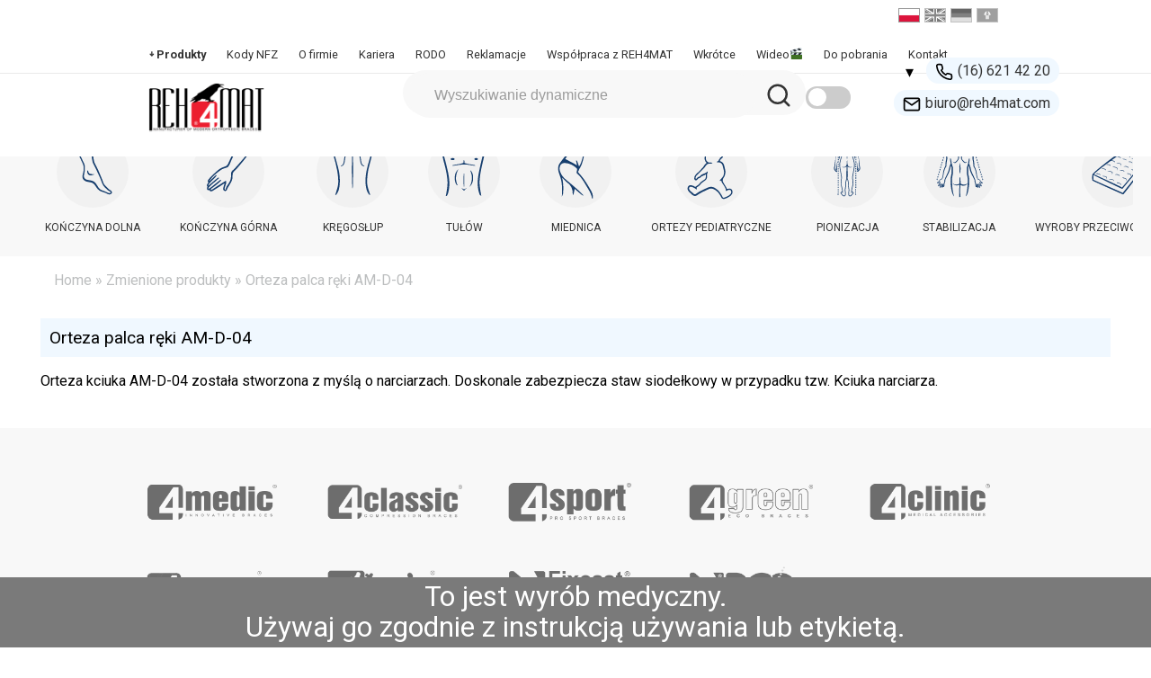

--- FILE ---
content_type: text/html; charset=UTF-8
request_url: https://www.reh4mat.com/zmienione-produkty-old/orteza-palca-reki-am-d-04/
body_size: 23083
content:
<!DOCTYPE HTML>

<head>

	<title>   Orteza palca ręki AM-D-04 | Reh4Mat - Wytwórca nowoczesnych przedmiotów ortopedycznych</title>

	<meta http-equiv="Content-Type" content="text/html; charset=UTF-8" />

	<link rel="stylesheet" type="text/css" href="https://www.reh4mat.com/wp-content/themes/r4m-rwd/style.css?v15" />



	<meta name="viewport" content="width=device-width, initial-scale=1.0">



	<link rel="Shortcut Icon" type="image/x-icon" href="/favicon.ico" />

	<link rel="icon" href="/favicon.ico" type="image/x-icon" />





<link rel="apple-touch-icon" sizes="57x57" href="/apple-icon-57x57.png">

<link rel="apple-touch-icon" sizes="60x60" href="/apple-icon-60x60.png">

<link rel="apple-touch-icon" sizes="72x72" href="/apple-icon-72x72.png">

<link rel="apple-touch-icon" sizes="76x76" href="/apple-icon-76x76.png">

<link rel="apple-touch-icon" sizes="114x114" href="/apple-icon-114x114.png">

<link rel="apple-touch-icon" sizes="120x120" href="/apple-icon-120x120.png">

<link rel="apple-touch-icon" sizes="144x144" href="/apple-icon-144x144.png">

<link rel="apple-touch-icon" sizes="152x152" href="/apple-icon-152x152.png">

<link rel="apple-touch-icon" sizes="180x180" href="/apple-icon-180x180.png">



<link rel="icon" type="image/png" sizes="32x32" href="/favicon-32x32.png">

<link rel="icon" type="image/png" sizes="16x16" href="/favicon-16x16.png">

<link rel="manifest" href="/site.webmanifest">

<link rel="mask-icon" href="/safari-pinned-tab.svg" color="#ff0000">

<meta name="msapplication-TileColor" content="#da532c">

<meta name="theme-color" content="#ffffff">



<meta name="keywords" content="artykuły ortopedyczne, medycyna sportowa, orteza, orteza dla dorosłych, orteza dla dzieci, orteza kolana, orteza kolanowa, Orteza kończyny górnej, orteza stawu kolanowego, orteza stawu skokowego, Orteza tułowia, ortezy, ortezy stawu kolanowego, ortezy stawu skokowego, Ortopedyczna kamizelka, ortoza, producent ortez, producent stabilizatorów, producent stabilizatorów ortopedycznych, producent stabilizatorów sportowych, Rabat 50%, REH4MAT, rehabilitacja, stabilizator, stabilizator barku, stabilizator kolana, stabilizator kostki, stabilizator łokcia, stabilizator nadgarstka, stabilizator sportowy, stabilizator sportowy nadgarstka, stabilizator sportowy stawu kolanowego, stabilizator sportowy stawu skokowego, stabilizator stawu kolanowego, stabilizator stawu skokowego, stabilizatory, stabilizatory sportowe, stabilizatory sportowe nadgarstka, stabilizatory sportowe stawu kolanowego, stabilizatory sportowe stawu skokowego, stabilizatory stawu skokowego, Wydarzenia, Wzory indywidualne, " />

<meta name='description' content='Orteza kciuka AM-D-04 została stworzona z&nbsp;myślą o&nbsp;narciarzach. Doskonale zabezpiecza staw siodełkowy w&nbsp;przypadku tzw. Kciuka narciarza.
' />
	<meta name="Robots" content="index,follow" />

	
	<meta name='robots' content='max-image-preview:large' />
<link rel="alternate" hreflang="pl-pl" href="https://www.reh4mat.com/zmienione-produkty-old/orteza-palca-reki-am-d-04/" />
<link rel="alternate" hreflang="x-default" href="https://www.reh4mat.com/zmienione-produkty-old/orteza-palca-reki-am-d-04/" />
<link rel='dns-prefetch' href='//www.google.com' />
<link rel='dns-prefetch' href='//s.w.org' />
<script type="text/javascript">
window._wpemojiSettings = {"baseUrl":"https:\/\/s.w.org\/images\/core\/emoji\/14.0.0\/72x72\/","ext":".png","svgUrl":"https:\/\/s.w.org\/images\/core\/emoji\/14.0.0\/svg\/","svgExt":".svg","source":{"concatemoji":"https:\/\/www.reh4mat.com\/wp-includes\/js\/wp-emoji-release.min.js?ver=6.0.2"}};
/*! This file is auto-generated */
!function(e,a,t){var n,r,o,i=a.createElement("canvas"),p=i.getContext&&i.getContext("2d");function s(e,t){var a=String.fromCharCode,e=(p.clearRect(0,0,i.width,i.height),p.fillText(a.apply(this,e),0,0),i.toDataURL());return p.clearRect(0,0,i.width,i.height),p.fillText(a.apply(this,t),0,0),e===i.toDataURL()}function c(e){var t=a.createElement("script");t.src=e,t.defer=t.type="text/javascript",a.getElementsByTagName("head")[0].appendChild(t)}for(o=Array("flag","emoji"),t.supports={everything:!0,everythingExceptFlag:!0},r=0;r<o.length;r++)t.supports[o[r]]=function(e){if(!p||!p.fillText)return!1;switch(p.textBaseline="top",p.font="600 32px Arial",e){case"flag":return s([127987,65039,8205,9895,65039],[127987,65039,8203,9895,65039])?!1:!s([55356,56826,55356,56819],[55356,56826,8203,55356,56819])&&!s([55356,57332,56128,56423,56128,56418,56128,56421,56128,56430,56128,56423,56128,56447],[55356,57332,8203,56128,56423,8203,56128,56418,8203,56128,56421,8203,56128,56430,8203,56128,56423,8203,56128,56447]);case"emoji":return!s([129777,127995,8205,129778,127999],[129777,127995,8203,129778,127999])}return!1}(o[r]),t.supports.everything=t.supports.everything&&t.supports[o[r]],"flag"!==o[r]&&(t.supports.everythingExceptFlag=t.supports.everythingExceptFlag&&t.supports[o[r]]);t.supports.everythingExceptFlag=t.supports.everythingExceptFlag&&!t.supports.flag,t.DOMReady=!1,t.readyCallback=function(){t.DOMReady=!0},t.supports.everything||(n=function(){t.readyCallback()},a.addEventListener?(a.addEventListener("DOMContentLoaded",n,!1),e.addEventListener("load",n,!1)):(e.attachEvent("onload",n),a.attachEvent("onreadystatechange",function(){"complete"===a.readyState&&t.readyCallback()})),(e=t.source||{}).concatemoji?c(e.concatemoji):e.wpemoji&&e.twemoji&&(c(e.twemoji),c(e.wpemoji)))}(window,document,window._wpemojiSettings);
</script>
<style type="text/css">
img.wp-smiley,
img.emoji {
	display: inline !important;
	border: none !important;
	box-shadow: none !important;
	height: 1em !important;
	width: 1em !important;
	margin: 0 0.07em !important;
	vertical-align: -0.1em !important;
	background: none !important;
	padding: 0 !important;
}
</style>
	<link rel='stylesheet' id='dashicons-css'  href='https://www.reh4mat.com/wp-includes/css/dashicons.min.css?ver=6.0.2' type='text/css' media='all' />
<link rel='stylesheet' id='thickbox-css'  href='https://www.reh4mat.com/wp-includes/js/thickbox/thickbox.css?ver=6.0.2' type='text/css' media='all' />
<link rel='stylesheet' id='wp-block-library-css'  href='https://www.reh4mat.com/wp-includes/css/dist/block-library/style.min.css?ver=6.0.2' type='text/css' media='all' />
<style id='global-styles-inline-css' type='text/css'>
body{--wp--preset--color--black: #000000;--wp--preset--color--cyan-bluish-gray: #abb8c3;--wp--preset--color--white: #ffffff;--wp--preset--color--pale-pink: #f78da7;--wp--preset--color--vivid-red: #cf2e2e;--wp--preset--color--luminous-vivid-orange: #ff6900;--wp--preset--color--luminous-vivid-amber: #fcb900;--wp--preset--color--light-green-cyan: #7bdcb5;--wp--preset--color--vivid-green-cyan: #00d084;--wp--preset--color--pale-cyan-blue: #8ed1fc;--wp--preset--color--vivid-cyan-blue: #0693e3;--wp--preset--color--vivid-purple: #9b51e0;--wp--preset--gradient--vivid-cyan-blue-to-vivid-purple: linear-gradient(135deg,rgba(6,147,227,1) 0%,rgb(155,81,224) 100%);--wp--preset--gradient--light-green-cyan-to-vivid-green-cyan: linear-gradient(135deg,rgb(122,220,180) 0%,rgb(0,208,130) 100%);--wp--preset--gradient--luminous-vivid-amber-to-luminous-vivid-orange: linear-gradient(135deg,rgba(252,185,0,1) 0%,rgba(255,105,0,1) 100%);--wp--preset--gradient--luminous-vivid-orange-to-vivid-red: linear-gradient(135deg,rgba(255,105,0,1) 0%,rgb(207,46,46) 100%);--wp--preset--gradient--very-light-gray-to-cyan-bluish-gray: linear-gradient(135deg,rgb(238,238,238) 0%,rgb(169,184,195) 100%);--wp--preset--gradient--cool-to-warm-spectrum: linear-gradient(135deg,rgb(74,234,220) 0%,rgb(151,120,209) 20%,rgb(207,42,186) 40%,rgb(238,44,130) 60%,rgb(251,105,98) 80%,rgb(254,248,76) 100%);--wp--preset--gradient--blush-light-purple: linear-gradient(135deg,rgb(255,206,236) 0%,rgb(152,150,240) 100%);--wp--preset--gradient--blush-bordeaux: linear-gradient(135deg,rgb(254,205,165) 0%,rgb(254,45,45) 50%,rgb(107,0,62) 100%);--wp--preset--gradient--luminous-dusk: linear-gradient(135deg,rgb(255,203,112) 0%,rgb(199,81,192) 50%,rgb(65,88,208) 100%);--wp--preset--gradient--pale-ocean: linear-gradient(135deg,rgb(255,245,203) 0%,rgb(182,227,212) 50%,rgb(51,167,181) 100%);--wp--preset--gradient--electric-grass: linear-gradient(135deg,rgb(202,248,128) 0%,rgb(113,206,126) 100%);--wp--preset--gradient--midnight: linear-gradient(135deg,rgb(2,3,129) 0%,rgb(40,116,252) 100%);--wp--preset--duotone--dark-grayscale: url('#wp-duotone-dark-grayscale');--wp--preset--duotone--grayscale: url('#wp-duotone-grayscale');--wp--preset--duotone--purple-yellow: url('#wp-duotone-purple-yellow');--wp--preset--duotone--blue-red: url('#wp-duotone-blue-red');--wp--preset--duotone--midnight: url('#wp-duotone-midnight');--wp--preset--duotone--magenta-yellow: url('#wp-duotone-magenta-yellow');--wp--preset--duotone--purple-green: url('#wp-duotone-purple-green');--wp--preset--duotone--blue-orange: url('#wp-duotone-blue-orange');--wp--preset--font-size--small: 13px;--wp--preset--font-size--medium: 20px;--wp--preset--font-size--large: 36px;--wp--preset--font-size--x-large: 42px;}.has-black-color{color: var(--wp--preset--color--black) !important;}.has-cyan-bluish-gray-color{color: var(--wp--preset--color--cyan-bluish-gray) !important;}.has-white-color{color: var(--wp--preset--color--white) !important;}.has-pale-pink-color{color: var(--wp--preset--color--pale-pink) !important;}.has-vivid-red-color{color: var(--wp--preset--color--vivid-red) !important;}.has-luminous-vivid-orange-color{color: var(--wp--preset--color--luminous-vivid-orange) !important;}.has-luminous-vivid-amber-color{color: var(--wp--preset--color--luminous-vivid-amber) !important;}.has-light-green-cyan-color{color: var(--wp--preset--color--light-green-cyan) !important;}.has-vivid-green-cyan-color{color: var(--wp--preset--color--vivid-green-cyan) !important;}.has-pale-cyan-blue-color{color: var(--wp--preset--color--pale-cyan-blue) !important;}.has-vivid-cyan-blue-color{color: var(--wp--preset--color--vivid-cyan-blue) !important;}.has-vivid-purple-color{color: var(--wp--preset--color--vivid-purple) !important;}.has-black-background-color{background-color: var(--wp--preset--color--black) !important;}.has-cyan-bluish-gray-background-color{background-color: var(--wp--preset--color--cyan-bluish-gray) !important;}.has-white-background-color{background-color: var(--wp--preset--color--white) !important;}.has-pale-pink-background-color{background-color: var(--wp--preset--color--pale-pink) !important;}.has-vivid-red-background-color{background-color: var(--wp--preset--color--vivid-red) !important;}.has-luminous-vivid-orange-background-color{background-color: var(--wp--preset--color--luminous-vivid-orange) !important;}.has-luminous-vivid-amber-background-color{background-color: var(--wp--preset--color--luminous-vivid-amber) !important;}.has-light-green-cyan-background-color{background-color: var(--wp--preset--color--light-green-cyan) !important;}.has-vivid-green-cyan-background-color{background-color: var(--wp--preset--color--vivid-green-cyan) !important;}.has-pale-cyan-blue-background-color{background-color: var(--wp--preset--color--pale-cyan-blue) !important;}.has-vivid-cyan-blue-background-color{background-color: var(--wp--preset--color--vivid-cyan-blue) !important;}.has-vivid-purple-background-color{background-color: var(--wp--preset--color--vivid-purple) !important;}.has-black-border-color{border-color: var(--wp--preset--color--black) !important;}.has-cyan-bluish-gray-border-color{border-color: var(--wp--preset--color--cyan-bluish-gray) !important;}.has-white-border-color{border-color: var(--wp--preset--color--white) !important;}.has-pale-pink-border-color{border-color: var(--wp--preset--color--pale-pink) !important;}.has-vivid-red-border-color{border-color: var(--wp--preset--color--vivid-red) !important;}.has-luminous-vivid-orange-border-color{border-color: var(--wp--preset--color--luminous-vivid-orange) !important;}.has-luminous-vivid-amber-border-color{border-color: var(--wp--preset--color--luminous-vivid-amber) !important;}.has-light-green-cyan-border-color{border-color: var(--wp--preset--color--light-green-cyan) !important;}.has-vivid-green-cyan-border-color{border-color: var(--wp--preset--color--vivid-green-cyan) !important;}.has-pale-cyan-blue-border-color{border-color: var(--wp--preset--color--pale-cyan-blue) !important;}.has-vivid-cyan-blue-border-color{border-color: var(--wp--preset--color--vivid-cyan-blue) !important;}.has-vivid-purple-border-color{border-color: var(--wp--preset--color--vivid-purple) !important;}.has-vivid-cyan-blue-to-vivid-purple-gradient-background{background: var(--wp--preset--gradient--vivid-cyan-blue-to-vivid-purple) !important;}.has-light-green-cyan-to-vivid-green-cyan-gradient-background{background: var(--wp--preset--gradient--light-green-cyan-to-vivid-green-cyan) !important;}.has-luminous-vivid-amber-to-luminous-vivid-orange-gradient-background{background: var(--wp--preset--gradient--luminous-vivid-amber-to-luminous-vivid-orange) !important;}.has-luminous-vivid-orange-to-vivid-red-gradient-background{background: var(--wp--preset--gradient--luminous-vivid-orange-to-vivid-red) !important;}.has-very-light-gray-to-cyan-bluish-gray-gradient-background{background: var(--wp--preset--gradient--very-light-gray-to-cyan-bluish-gray) !important;}.has-cool-to-warm-spectrum-gradient-background{background: var(--wp--preset--gradient--cool-to-warm-spectrum) !important;}.has-blush-light-purple-gradient-background{background: var(--wp--preset--gradient--blush-light-purple) !important;}.has-blush-bordeaux-gradient-background{background: var(--wp--preset--gradient--blush-bordeaux) !important;}.has-luminous-dusk-gradient-background{background: var(--wp--preset--gradient--luminous-dusk) !important;}.has-pale-ocean-gradient-background{background: var(--wp--preset--gradient--pale-ocean) !important;}.has-electric-grass-gradient-background{background: var(--wp--preset--gradient--electric-grass) !important;}.has-midnight-gradient-background{background: var(--wp--preset--gradient--midnight) !important;}.has-small-font-size{font-size: var(--wp--preset--font-size--small) !important;}.has-medium-font-size{font-size: var(--wp--preset--font-size--medium) !important;}.has-large-font-size{font-size: var(--wp--preset--font-size--large) !important;}.has-x-large-font-size{font-size: var(--wp--preset--font-size--x-large) !important;}
</style>
<link rel='stylesheet' id='contact-form-7-css'  href='https://www.reh4mat.com/wp-content/plugins/contact-form-7/includes/css/styles.css?ver=5.4' type='text/css' media='all' />
<link rel='stylesheet' id='cookie-law-info-css'  href='https://www.reh4mat.com/wp-content/plugins/cookie-law-info/public/css/cookie-law-info-public.css?ver=2.0.5' type='text/css' media='all' />
<link rel='stylesheet' id='cookie-law-info-gdpr-css'  href='https://www.reh4mat.com/wp-content/plugins/cookie-law-info/public/css/cookie-law-info-gdpr.css?ver=2.0.5' type='text/css' media='all' />
<link rel='stylesheet' id='crp-public-css'  href='https://www.reh4mat.com/wp-content/plugins/custom-related-posts/dist/public.css?ver=1.6.5' type='text/css' media='all' />
<link rel='stylesheet' id='fancybox-for-wp-css'  href='https://www.reh4mat.com/wp-content/plugins/fancybox-for-wordpress/assets/css/fancybox.css?ver=1.3.4' type='text/css' media='all' />
<link rel='stylesheet' id='taxonomy-image-plugin-public-css'  href='https://www.reh4mat.com/wp-content/plugins/taxonomy-images/css/style.css?ver=0.9.6' type='text/css' media='screen' />
<link rel='stylesheet' id='wpml-legacy-horizontal-list-0-css'  href='//www.reh4mat.com/wp-content/plugins/sitepress-multilingual-cms/templates/language-switchers/legacy-list-horizontal/style.min.css?ver=1' type='text/css' media='all' />
<style id='wpml-legacy-horizontal-list-0-inline-css' type='text/css'>
.wpml-ls-statics-shortcode_actions, .wpml-ls-statics-shortcode_actions .wpml-ls-sub-menu, .wpml-ls-statics-shortcode_actions a {border-color:#cdcdcd;}.wpml-ls-statics-shortcode_actions a {color:#444444;background-color:#ffffff;}.wpml-ls-statics-shortcode_actions a:hover,.wpml-ls-statics-shortcode_actions a:focus {color:#000000;background-color:#eeeeee;}.wpml-ls-statics-shortcode_actions .wpml-ls-current-language>a {color:#444444;background-color:#ffffff;}.wpml-ls-statics-shortcode_actions .wpml-ls-current-language:hover>a, .wpml-ls-statics-shortcode_actions .wpml-ls-current-language>a:focus {color:#000000;background-color:#eeeeee;}
</style>
<link rel='stylesheet' id='related-frontend-css-css'  href='https://www.reh4mat.com/wp-content/plugins/related/css/frontend-style.css?ver=3.2.0' type='text/css' media='all' />
<link rel='stylesheet' id='wpfront-notification-bar-css'  href='https://www.reh4mat.com/wp-content/plugins/wpfront-notification-bar/css/wpfront-notification-bar.min.css?ver=3.3.2.04101' type='text/css' media='all' />
<!--n2css--><script type='text/javascript' src='https://www.reh4mat.com/wp-includes/js/jquery/jquery.min.js?ver=3.6.0' id='jquery-core-js'></script>
<script type='text/javascript' src='https://www.reh4mat.com/wp-includes/js/jquery/jquery-migrate.min.js?ver=3.3.2' id='jquery-migrate-js'></script>
<script type='text/javascript' src='https://www.reh4mat.com/wp-content/themes/r4m-rwd/js/jquery.lazyload.mini.js?ver=6.0.2' id='lazyload-js'></script>
<script type='text/javascript' src='https://www.reh4mat.com/wp-content/themes/r4m-rwd/js/script.js?ver=6.0.2' id='script-js'></script>
<script type='text/javascript' id='wpml-cookie-js-extra'>
/* <![CDATA[ */
var wpml_cookies = {"wp-wpml_current_language":{"value":"pl","expires":1,"path":"\/"}};
var wpml_cookies = {"wp-wpml_current_language":{"value":"pl","expires":1,"path":"\/"}};
/* ]]> */
</script>
<script type='text/javascript' src='https://www.reh4mat.com/wp-content/plugins/sitepress-multilingual-cms/res/js/cookies/language-cookie.js?ver=4.5.11' id='wpml-cookie-js'></script>
<script type='text/javascript' src='https://www.reh4mat.com/wp-content/plugins/wp-yandex-metrika/assets/YmEc.min.js?ver=1.2.0' id='wp-yandex-metrika_YmEc-js'></script>
<script type='text/javascript' id='wp-yandex-metrika_YmEc-js-after'>
window.tmpwpym={datalayername:'dataLayer',counters:JSON.parse('[{"number":"95220132","webvisor":"1"}]'),targets:JSON.parse('[]')};
</script>
<script type='text/javascript' src='https://www.reh4mat.com/wp-content/plugins/wp-yandex-metrika/assets/frontend.min.js?ver=1.2.0' id='wp-yandex-metrika_frontend-js'></script>
<script type='text/javascript' id='cookie-law-info-js-extra'>
/* <![CDATA[ */
var Cli_Data = {"nn_cookie_ids":[],"cookielist":[],"non_necessary_cookies":[],"ccpaEnabled":"","ccpaRegionBased":"","ccpaBarEnabled":"","strictlyEnabled":["necessary","obligatoire"],"ccpaType":"gdpr","js_blocking":"","custom_integration":"","triggerDomRefresh":"","secure_cookies":""};
var cli_cookiebar_settings = {"animate_speed_hide":"500","animate_speed_show":"500","background":"#f0f0f0","border":"#989898","border_on":"","button_1_button_colour":"#000","button_1_button_hover":"#000000","button_1_link_colour":"#fff","button_1_as_button":"1","button_1_new_win":"","button_2_button_colour":"#333","button_2_button_hover":"#292929","button_2_link_colour":"#444","button_2_as_button":"","button_2_hidebar":"","button_3_button_colour":"#000","button_3_button_hover":"#000000","button_3_link_colour":"#fff","button_3_as_button":"1","button_3_new_win":"","button_4_button_colour":"#dedfe0","button_4_button_hover":"#b2b2b3","button_4_link_colour":"#333333","button_4_as_button":"1","button_7_button_colour":"#61a229","button_7_button_hover":"#4e8221","button_7_link_colour":"#fff","button_7_as_button":"1","button_7_new_win":"","font_family":"inherit","header_fix":"","notify_animate_hide":"1","notify_animate_show":"","notify_div_id":"#cookie-law-info-bar","notify_position_horizontal":"right","notify_position_vertical":"bottom","scroll_close":"","scroll_close_reload":"","accept_close_reload":"","reject_close_reload":"","showagain_tab":"","showagain_background":"#fff","showagain_border":"#000","showagain_div_id":"#cookie-law-info-again","showagain_x_position":"100px","text":"#000","show_once_yn":"","show_once":"10000","logging_on":"","as_popup":"","popup_overlay":"1","bar_heading_text":"","cookie_bar_as":"banner","popup_showagain_position":"bottom-right","widget_position":"left"};
var log_object = {"ajax_url":"https:\/\/www.reh4mat.com\/wp-admin\/admin-ajax.php"};
/* ]]> */
</script>
<script type='text/javascript' src='https://www.reh4mat.com/wp-content/plugins/cookie-law-info/public/js/cookie-law-info-public.js?ver=2.0.5' id='cookie-law-info-js'></script>
<script type='text/javascript' src='https://www.reh4mat.com/wp-content/plugins/fancybox-for-wordpress/assets/js/jquery.fancybox.js?ver=1.3.4' id='fancybox-for-wp-js'></script>
<script type='text/javascript' src='https://www.reh4mat.com/wp-content/plugins/wpfront-notification-bar/js/wpfront-notification-bar.min.js?ver=3.3.2.04101' id='wpfront-notification-bar-js'></script>
<link rel="https://api.w.org/" href="https://www.reh4mat.com/wp-json/" /><link rel="alternate" type="application/json" href="https://www.reh4mat.com/wp-json/wp/v2/posts/98374" /><link rel="EditURI" type="application/rsd+xml" title="RSD" href="https://www.reh4mat.com/xmlrpc.php?rsd" />
<link rel="wlwmanifest" type="application/wlwmanifest+xml" href="https://www.reh4mat.com/wp-includes/wlwmanifest.xml" /> 
<meta name="generator" content="WordPress 6.0.2" />
<link rel="canonical" href="https://www.reh4mat.com/zmienione-produkty-old/orteza-palca-reki-am-d-04/" />
<link rel='shortlink' href='https://www.reh4mat.com/?p=98374' />
<link rel="alternate" type="application/json+oembed" href="https://www.reh4mat.com/wp-json/oembed/1.0/embed?url=https%3A%2F%2Fwww.reh4mat.com%2Fzmienione-produkty-old%2Forteza-palca-reki-am-d-04%2F" />
<link rel="alternate" type="text/xml+oembed" href="https://www.reh4mat.com/wp-json/oembed/1.0/embed?url=https%3A%2F%2Fwww.reh4mat.com%2Fzmienione-produkty-old%2Forteza-palca-reki-am-d-04%2F&#038;format=xml" />
<meta name="generator" content="WPML ver:4.5.11 stt:1,3,42,47;" />

<!-- Fancybox for WordPress v3.3.3 -->
<style type="text/css">
	.fancybox-slide--image .fancybox-content{background-color: #FFFFFF}div.fancybox-caption{display:none !important;}
	
	img.fancybox-image{border-width:10px;border-color:#FFFFFF;border-style:solid;}
	div.fancybox-bg{background-color:rgba(102,102,102,0.3);opacity:1 !important;}div.fancybox-content{border-color:#FFFFFF}
	div#fancybox-title{background-color:#FFFFFF}
	div.fancybox-content{background-color:#FFFFFF}
	div#fancybox-title-inside{color:#333333}
	
	
	
	div.fancybox-caption p.caption-title{display:inline-block}
	div.fancybox-caption p.caption-title{font-size:14px}
	div.fancybox-caption p.caption-title{color:#333333}
	div.fancybox-caption {color:#333333}div.fancybox-caption p.caption-title {background:#fff; width:auto;padding:10px 30px;}div.fancybox-content p.caption-title{color:#333333;margin: 0;padding: 5px 0;}
</style><script type="text/javascript">
	jQuery(function () {

		var mobileOnly = false;
		
		if (mobileOnly) {
			return;
		}

		jQuery.fn.getTitle = function () { // Copy the title of every IMG tag and add it to its parent A so that fancybox can show titles
			var arr = jQuery("a[data-fancybox]");
									jQuery.each(arr, function() {
										var title = jQuery(this).children("img").attr("title");
										 var caption = jQuery(this).next("figcaption").html();
                                        if(caption && title){jQuery(this).attr("title",title+" " + caption)}else if(title){ jQuery(this).attr("title",title);}else if(caption){jQuery(this).attr("title",caption);}
									});			}

		// Supported file extensions

				var thumbnails = jQuery("a:has(img)").not(".nolightbox").not('.envira-gallery-link').not('.ngg-simplelightbox').filter(function () {
			return /\.(jpe?g|png|gif|mp4|webp|bmp)(\?[^/]*)*$/i.test(jQuery(this).attr('href'))
		});
		

		// Add data-type iframe for links that are not images or videos.
		var iframeLinks = jQuery('.fancyboxforwp').filter(function () {
			return !/\.(jpe?g|png|gif|mp4|webp|bmp|pdf)(\?[^/]*)*$/i.test(jQuery(this).attr('href'))
		}).filter(function () {
			return !/vimeo|youtube/i.test(jQuery(this).attr('href'))
		});
		iframeLinks.attr({"data-type": "iframe"}).getTitle();

				// Gallery All
		thumbnails.addClass("fancyboxforwp").attr("data-fancybox", "gallery").getTitle();
		iframeLinks.attr({"data-fancybox": "gallery"}).getTitle();

		// Gallery type NONE
		
		// Call fancybox and apply it on any link with a rel atribute that starts with "fancybox", with the options set on the admin panel
		jQuery("a.fancyboxforwp").fancyboxforwp({
			loop: false,
			smallBtn: false,
			zoomOpacity: "auto",
			animationEffect: "fade",
			animationDuration: 500,
			transitionEffect: "fade",
			transitionDuration: "300",
			overlayShow: true,
			overlayOpacity: "0.3",
			titleShow: true,
			titlePosition: "inside",
			keyboard: true,
			showCloseButton: false,
			arrows: true,
			clickContent:false,
			clickSlide: "close",
			mobile: {
				clickContent: function (current, event) {
					return current.type === "image" ? "toggleControls" : false;
				},
				clickSlide: function (current, event) {
					return current.type === "image" ? "close" : "close";
				},
			},
			wheel: false,
			toolbar: true,
			preventCaptionOverlap: true,
			onInit: function() { },			onDeactivate
	: function() { },		beforeClose: function() { },			afterShow: function() {},				afterClose: function() { },					caption : function( instance, item ) {var title ="";if("undefined" != typeof jQuery(this).context ){var title = jQuery(this).context.title;} else { var title = ("undefined" != typeof jQuery(this).attr("title")) ? jQuery(this).attr("title") : false;}var caption = jQuery(this).data('caption') || '';if ( item.type === 'image' && title.length ) {caption = (caption.length ? caption + '<br />' : '') + '<p class="caption-title">'+title+'</p>' ;}return caption;},
		afterLoad : function( instance, current ) {current.$content.append('<div class=\"fancybox-custom-caption inside-caption\" style=\" position: absolute;left:0;right:0;color:#000;margin:0 auto;bottom:0;text-align:center;background-color:#FFFFFF \">' + current.opts.caption + '</div>');},
			})
		;

			})
</script>
<!-- END Fancybox for WordPress -->
<meta name="verification" content="f612c7d25f5690ad41496fcfdbf8d1" /><style>
        .nfz2024-produkty-lista {
            display: grid;
            grid-template-columns: repeat(4, 1fr);
            gap: 20px;
			
        }
        .nfz2024-produkt-item {
            border:0px solid #ddd;
            padding: 10px;
            text-align: center;

        }
        .nfz2024-produkt-image {
            width: 150px; /* Ustaw stałą szerokość */
            height: 100px; /* Ustaw stałą wysokość */
            object-fit: cover; /* Obrazek wypełnia przestrzeń, zachowując proporcje */
        }
        .nfz2024-produkt-link {
          text-decoration: none;
          color: inherit;
          display: block;
		  font-size: 13px; 
		  font-weight: 100 !important;
        }
    </style>			<script type="text/javascript">
				var cli_flush_cache = true;
			</script>
        <!-- Yandex.Metrica counter -->
        <script type="text/javascript">
            (function (m, e, t, r, i, k, a) {
                m[i] = m[i] || function () {
                    (m[i].a = m[i].a || []).push(arguments)
                };
                m[i].l = 1 * new Date();
                k = e.createElement(t), a = e.getElementsByTagName(t)[0], k.async = 1, k.src = r, a.parentNode.insertBefore(k, a)
            })

            (window, document, "script", "https://mc.yandex.ru/metrika/tag.js", "ym");

            ym("95220132", "init", {
                clickmap: true,
                trackLinks: true,
                accurateTrackBounce: true,
                webvisor: true,
                ecommerce: "dataLayer",
                params: {
                    __ym: {
                        "ymCmsPlugin": {
                            "cms": "wordpress",
                            "cmsVersion":"6.0",
                            "pluginVersion": "1.2.0",
                            "ymCmsRip": "1307370342"
                        }
                    }
                }
            });
        </script>
        <!-- /Yandex.Metrica counter -->
        <link rel="icon" href="https://www.reh4mat.com/uploads/2012/08/cropped-Reh4MAT-noga-czerwona-32x32.png" sizes="32x32" />
<link rel="icon" href="https://www.reh4mat.com/uploads/2012/08/cropped-Reh4MAT-noga-czerwona-192x192.png" sizes="192x192" />
<link rel="apple-touch-icon" href="https://www.reh4mat.com/uploads/2012/08/cropped-Reh4MAT-noga-czerwona-180x180.png" />
<meta name="msapplication-TileImage" content="https://www.reh4mat.com/uploads/2012/08/cropped-Reh4MAT-noga-czerwona-270x270.png" />
		<style type="text/css" id="wp-custom-css">
			.container{
    width: 50%;
    max-width: 1200px;
    position: relative;
}

.container svg{
    width: 100%;
}

.hotspot{
    width: 20px;
    height: 20px;
    background-color: red;
    border-radius: 50%;
    position: absolute;
    animation: wave 1s infinite;
    cursor: pointer;
}

.reka{
    top: 2%;
    right: 45%;
}

.noga{
    left: 40%;
    bottom: 12%;
}

.kregoslup{
    right: 18%;
    top: 26%;
}

.miednica{
    right: 49%;
    bottom: 50%;
}


.tulow{
    right: 33%;
    top: 35%;
}


@keyframes wave{
    from{
        box-shadow: 0 0 0 0 red;
    }
    to{
        box-shadow: 0 0 0 10px #e9ec0910;
    }
}

.hotspot::before{
    content: attr(text);
    width: max-content;
    position: absolute;
    background-color: red;
    color: #fff;
    left: 50%;
    transform: translateX(-50%);
    top: 30px;
    padding: 8px 20px;
    font-size: 14px;
    border-radius: 3px;
    display: none;
}

.hotspot::after{
    content: "";
    border-color: transparent transparent red;
    border-width: 0 8px 6px;
    border-style: solid;
    position: absolute;
    top: 24px;
    left: 50%;
    transform: translateX(-50%);
    display: none;
}

.hotspot:hover::before,
.hotspot:hover::after{
    display: block;
}

/*================*/

#noga{
    fill:#dbdada;
    transition: .6s fill;
}

#noga:hover {
    fill: red;
}

#reka{
    fill:#dbdada;
    transition: .6s fill;
}

#reka:hover {
    fill: red;
}

#kregoslup{
    fill:#dbdada;
    transition: .6s fill;
}
#kregoslup:hover {
    fill: red;
}

#tulow{
    fill:#dbdada;
    transition: .6s fill;
}

#tulow:hover {
    fill: red;
}

#miednica{
    fill:#dbdada;
    transition: .6s fill;
}

#miednica:hover {
    fill: red;
}

#reszta{
    fill:#dbdada;
    transition: .6s fill;
}
/*************************************************************/
.bodyfield{
	opacity:1 !important;
	cursor:default !important;
	border-color:none !important;
	font-family:"Roboto",sans-serif !important;
	font-size:21px !important;
	font-weight:2px !important;
	fill:#2F547F !important;
}
#OCKDT
{
	font-size:20px !important;
}

.svgcialo {

	fill-opacity:0;
	stroke-width:0px ;
}
.svgcialo:hover {
	animation: pulseAnimation 1.5s infinite !important; 
	fill-opacity:0.5;
	transition: .6s fill;
	fill:lightblue !important;
	stroke:#2F547F!important ;
	stroke-width:10px ;

}

@keyframes pulseAnimation {
  0% {
    transform: scale(1);
    opacity: 0.8;
  }
  50% {
    transform: scale(1.002);
    opacity: 0.4;
	
  }
  100% {
    transform: scale(1);
    opacity: 0.8;	
  }
}
/*
@keyframes  pulseRec {
	0% {
    transform: scale(1);
    opacity: 0.8;
		stroke-width:5px;
		stroke-opacity:0.20;
		fill:rgba(110, 210, 241, 0.59);
		fill-opacity:0;
  }
  50% {
    transform: scale(1.0005);
    opacity: 1;
		fill:rgba(110, 210, 241, 0.59);
		fill-opacity:0.4;
		stroke-opacity:0.60;
		stroke-width:5px;
  }
  80% {
		 transform: scale(1.01);
    opacity: 1;
		fill:rgba(110, 210, 241, 0.59);
		fill-opacity:0.4;
		stroke-opacity:0.60;
		stroke-width:5px;
  }
	100% {
		 transform: scale(1.01);
    opacity: 1;
		fill:rgba(110, 210, 241, 0.59);
		fill-opacity:0.1;
		stroke-opacity:0.1;
		stroke-width:5px;
  }
}
 */
	
}


#Ortezy_biodra
{
	fill-opacity:0 !important;
}
.textvisibleyes
{
	opacity:1 !important;
}
.textvisibleno
{
	opacity:0 !important;
}
.linkcialo
{
	stroke:#2F547F!important ;
	stroke-width:5px;
	/*animation: pulseRec 2s infinite !important; */
	stroke-opacity:0.50;
	fill-opacity:0.1;
}
.linkcialo:hover
{
	
	stroke:#2F547F!important ;
	transform: scale(1);
	stroke-opacity:0.6;
	fill-opacity:0.4;
	fill:lightblue !important;
}
#Ortezy_miednicy
{
	
	stroke:#2F547F!important ;
	stroke-width:5px;
	/*animation: pulseRec 2s infinite !important; */
	stroke-opacity:0.50;
	fill-opacity:0.1;
}

#Ortezy_miednicy:hover
{
	
	stroke:#2F547F!important ;
	stroke-opacity:0.6;
	fill-opacity:0.4;
	fill:lightblue !important;
	animation: pulseRec 0s infinite !important;
}



		</style>
		
	
<!--[if IE 6]>

	<link rel="stylesheet" type="text/css" href="https://www.reh4mat.com/wp-content/themes/r4m-rwd/ie6.css" />

<![endif]-->

<link href='https://fonts.googleapis.com/css?family=Julius+Sans+One' rel='stylesheet' type='text/css'>

<link href='https://fonts.googleapis.com/css?family=Overlock:400,700,900&amp;subset=latin,latin-ext' rel='stylesheet' type='text/css'>



<link rel="preload" href="https://www.reh4mat.com/wp-content/themes/r4m-rwd/images/konczyna-dolna.svg" as="image" type="image/svg+xml" />

<link rel="preload" href="https://www.reh4mat.com/wp-content/themes/r4m-rwd/images/konczyna-gorna.svg" as="image" type="image/svg+xml" />

<link rel="preload" href="https://www.reh4mat.com/wp-content/themes/r4m-rwd/images/kregoslup.svg" as="image" type="image/svg+xml" />

<link rel="preload" href="https://www.reh4mat.com/wp-content/themes/r4m-rwd/images/tulow.svg" as="image" type="image/svg+xml" />

<link rel="preload" href="https://www.reh4mat.com/wp-content/themes/r4m-rwd/images/miednica.svg" as="image" type="image/svg+xml" />

<link rel="preload" href="https://www.reh4mat.com/wp-content/themes/r4m-rwd/images/ortezy-pediatryczne.svg" as="image" type="image/svg+xml" />

<link rel="preload" href="https://www.reh4mat.com/wp-content/themes/r4m-rwd/images/przeciwodlezynowe.svg" as="image" type="image/svg+xml" />

<link rel="preload" href="https://www.reh4mat.com/wp-content/themes/r4m-rwd/images/akcesoria.svg" as="image" type="image/svg+xml" />

<link rel="preload" href="https://www.reh4mat.com/wp-content/themes/r4m-rwd/images/pozostale.svg" as="image" type="image/svg+xml" />

<link rel="preload" href="https://www.reh4mat.com/wp-content/themes/r4m-rwd/images/medyczne.svg" as="image" type="image/svg+xml" />

<link rel="preload" href="https://www.reh4mat.com/wp-content/themes/r4m-rwd/images/klucz.svg" as="image" type="image/svg+xml" />

<link rel="preload" href="https://www.reh4mat.com/wp-content/themes/r4m-rwd/images/indywidualne.svg" as="image" type="image/svg+xml" />

<link rel="preload" href="https://www.reh4mat.com/wp-content/themes/r4m-rwd/images/stabilizacja.svg" as="image" type="image/svg+xml" />

<link rel="preload" href="https://www.reh4mat.com/wp-content/themes/r4m-rwd/images/pionizacja.svg" as="image" type="image/svg+xml" /> <!-- nowa kategoria w menu -->




<script type="text/javascript">





     var _gaq = _gaq || [];

      _gaq.push(['_setAccount', 'UA-12813752-12']);

      _gaq.push(['_trackPageview']);

      _gaq.push(['account2._setAccount', 'UA-38064236-1']);

      _gaq.push(['account2._trackPageview']);



      (function() {

        var ga = document.createElement('script'); ga.type = 'text/javascript'; ga.async = true;

        ga.src = ('https:' == document.location.protocol ? 'https://ssl' : 'http://www') + '.google-analytics.com/ga.js';

        var s = document.getElementsByTagName('script')[0]; s.parentNode.insertBefore(ga, s);

      })();



</script>



<script type="text/javascript" src="/wp-content/themes/r4m/js/jquery.flexisel.js"></script>



<!-- Facebook Pixel Code -->
<script>
!function(f,b,e,v,n,t,s)
{if(f.fbq)return;n=f.fbq=function(){n.callMethod?
n.callMethod.apply(n,arguments):n.queue.push(arguments)};
if(!f._fbq)f._fbq=n;n.push=n;n.loaded=!0;n.version='2.0';
n.queue=[];t=b.createElement(e);t.async=!0;
t.src=v;s=b.getElementsByTagName(e)[0];
s.parentNode.insertBefore(t,s)}(window,document,'script',
'https://connect.facebook.net/en_US/fbevents.js');
 fbq('init', '1529157834050515'); 
fbq('track', 'PageView');
</script>
<noscript>
 <img height="1" width="1" 
src="https://www.facebook.com/tr?id=1529157834050515&ev=PageView
&noscript=1"/>
</noscript>
<!-- End Facebook Pixel Code -->
<!-- Facebook Pixel Code -->

<script>

!function(f,b,e,v,n,t,s)

{if(f.fbq)return;n=f.fbq=function(){n.callMethod?

n.callMethod.apply(n,arguments):n.queue.push(arguments)};

if(!f._fbq)f._fbq=n;n.push=n;n.loaded=!0;n.version='2.0';

n.queue=[];t=b.createElement(e);t.async=!0;

t.src=v;s=b.getElementsByTagName(e)[0];

s.parentNode.insertBefore(t,s)}(window,document,'script',

'https://connect.facebook.net/en_US/fbevents.js');

 fbq('init', '856124874578121');

fbq('track', 'PageView');

</script>

<noscript>

 <img height="1" width="1"

src="https://www.facebook.com/tr?id=856124874578121&ev=PageView

&noscript=1"/>

</noscript>

<!-- End Facebook Pixel Code -->

<!-- Google Tag Manager -->

<script>(function(w,d,s,l,i){w[l]=w[l]||[];w[l].push({'gtm.start':

new Date().getTime(),event:'gtm.js'});var f=d.getElementsByTagName(s)[0],

j=d.createElement(s),dl=l!='dataLayer'?'&l='+l:'';j.async=true;j.src=

'https://www.googletagmanager.com/gtm.js?id='+i+dl;f.parentNode.insertBefore(j,f);

})(window,document,'script','dataLayer','GTM-KJ8G6JQ');</script>

<!-- End Google Tag Manager -->

</head>

<body class="post-template-default single single-post postid-98374 single-format-standard non-logged-in">



<!--span style="position: absolute; left:0; top:0; width: 90px; height: 90px; background: url('https://stfalcon.github.io/stopwar/img/stop-war-in-ukraine.png'); z-index: 2013; border: 0;" title="Do something to stop this war! Russians are killing our children and civilians!" target="_blank"></span-->



<!-- Google Tag Manager (noscript) -->

<noscript><iframe src="https://www.googletagmanager.com/ns.html?id=GTM-KJ8G6JQ"

height="0" width="0" style="display:none;visibility:hidden"></iframe></noscript>

<!-- End Google Tag Manager (noscript) -->

<div id="fb-root"></div>

<script type="text/javascript">(function(d, s, id) {

  var js, fjs = d.getElementsByTagName(s)[0];

  if (d.getElementById(id)) return;

  js = d.createElement(s); js.id = id;

  js.src = "//connect.facebook.net/pl_PL/all.js#xfbml=1";

  fjs.parentNode.insertBefore(js, fjs);

}(document, 'script', 'facebook-jssdk'));</script>
<style>
        /* Styles for the toggle switch */
        .switch-container {
		    cursor:pointer;
            position: relative;
            display: inline-block;
            width: 50px;
            height: 25px;
        }
        
        .switch-mobcontainer {
                position: relative;
                display: inline-block;
                width: 50px;
                height: 25px;
            }
            
        .switch-container input {
            display: none;
        }
		.switch-mobcontainer input {
            display: none;
        }
        .slider {
            position: absolute;
            top: 0;
            left: 0;
            right: 0;
            bottom: 0;
            background-color: #ccc;
            border-radius: 25px;
            transition: 0.4s;
        }

        .slider::before {
            content: "";
            position: absolute;
            width: 20px;
            height: 20px;
            background-color: white;
            border-radius: 50%;
            left: 3px;
            bottom: 3px;
            transition: 0.4s;
        }

        input:checked + .slider {
            background-color: #667fd4;
        }

        input:checked + .slider::before {
            transform: translateX(25px);
        }
		.search-live-mobile {
        display: none;
		border:none !important;
    }
	
	
	.switch-mobcontainer
	{
	display:none;
	}
	
	#livesearchmobile-form .search_bar form{
		border-style:none;
		
	}
    </style>
		<div id="header">
		<div id="top">
			<div class="primary-wrapper">
				<div id="topcont">
					<div class="mobile-menu">
						<button class="hamburger hamburger--boring" type="button">
						<span class="hamburger-box">
							<span class="hamburger-inner"></span>
						</span>
						</button>
					</div>
					<div class="search-menu">
						<button class="search-icon" id="show-search" type="button" />
					</div>
					<div id="flags_language_selector"><img src="https://www.reh4mat.com/uploads/flags/Flag_of_Poland.png" height="12" alt="pl" width="18" /><a title="English" href="https://www.reh4mat.com/en/"><img src="https://www.reh4mat.com/uploads/flags/Flag_of_the_United_Kingdom.png" height="12" alt="en" width="18" /></a><a title="Deutsch" href="https://www.reh4mat.com/de/"><img src="https://www.reh4mat.com/uploads/flags/Flag_of_Germany.png" height="12" alt="de" width="18" /></a><a title="Русский" href="https://www.reh4mat.com/ru/"><img src="https://www.reh4mat.com/uploads/flags/Flag_of_the_CIS.png" height="12" alt="ru" width="18" /></a></div>
					<div id="navigation">
						<ul id="menu-glowne-menu" class="menu"><li id="menu-item-320535" class="produktycssmenu menu-item menu-item-type-custom menu-item-object-custom menu-item-has-children menu-item-320535"><a href="#">￬ Produkty</a>
<ul class="sub-menu">
	<li id="menu-item-320536" class="katalogprod menu-item menu-item-type-custom menu-item-object-custom menu-item-320536"><a>KATALOG</a></li>
	<li id="menu-item-320537" class="manmenuprod menu-item menu-item-type-custom menu-item-object-custom menu-item-has-children menu-item-320537"><a href="#">Kończyna dolna</a>
	<ul class="sub-menu">
		<li id="menu-item-320549" class="podmenuprod menu-item menu-item-type-custom menu-item-object-custom menu-item-320549"><a href="https://www.reh4mat.com/produkt/cala-konczyna-dolna/">Ortezy całej kończyny dolnej</a></li>
		<li id="menu-item-320550" class="podmenuprod menu-item menu-item-type-custom menu-item-object-custom menu-item-320550"><a href="https://www.reh4mat.com/produkt/biodro/">Ortezy biodra</a></li>
		<li id="menu-item-320551" class="podmenuprod menu-item menu-item-type-custom menu-item-object-custom menu-item-320551"><a href="https://www.reh4mat.com/produkt/udo/">Ortezy uda</a></li>
		<li id="menu-item-320552" class="podmenuprod menu-item menu-item-type-custom menu-item-object-custom menu-item-320552"><a href="https://www.reh4mat.com/produkt/kolano/">Ortezy kolana</a></li>
		<li id="menu-item-320553" class="podmenuprod menu-item menu-item-type-custom menu-item-object-custom menu-item-320553"><a href="https://www.reh4mat.com/produkt/podudzie/">Ortezy podudzia</a></li>
		<li id="menu-item-320554" class="podmenuprod menu-item menu-item-type-custom menu-item-object-custom menu-item-320554"><a href="https://www.reh4mat.com/produkt/stopa-i-staw-skokowy/">Ortezy stawu skokowego i&nbsp;stopy</a></li>
		<li id="menu-item-320555" class="podmenuprod menu-item menu-item-type-custom menu-item-object-custom menu-item-320555"><a href="https://www.reh4mat.com/produkt/konczyna-dolna-akcesoria/">Akcesoria</a></li>
	</ul>
</li>
	<li id="menu-item-320538" class="manmenuprod menu-item menu-item-type-custom menu-item-object-custom menu-item-has-children menu-item-320538"><a href="https://www.reh4mat.com/produkt/konczyna-gorna/">Kończyna górna</a>
	<ul class="sub-menu">
		<li id="menu-item-320556" class="menu-item menu-item-type-custom menu-item-object-custom menu-item-320556"><a href="https://www.reh4mat.com/produkt/ortezy-calej-konczyny-gornej/">Ortezy całej kończyny górnej</a></li>
		<li id="menu-item-320557" class="menu-item menu-item-type-custom menu-item-object-custom menu-item-320557"><a href="https://www.reh4mat.com/produkt/ortezy-dloni/">Ortezy dłoni</a></li>
		<li id="menu-item-320558" class="menu-item menu-item-type-custom menu-item-object-custom menu-item-320558"><a href="https://www.reh4mat.com/produkt/ortezy-nadgarstka-i-przedramienia/">Ortezy nadgarstka i&nbsp;przedramienia</a></li>
		<li id="menu-item-320559" class="menu-item menu-item-type-custom menu-item-object-custom menu-item-320559"><a href="https://www.reh4mat.com/produkt/lokiec/">Ortezy łokcia</a></li>
		<li id="menu-item-320560" class="menu-item menu-item-type-custom menu-item-object-custom menu-item-320560"><a href="https://www.reh4mat.com/produkt/ortezy-barku/">Ortezy barku i&nbsp;obojczyka</a></li>
		<li id="menu-item-320561" class="menu-item menu-item-type-custom menu-item-object-custom menu-item-320561"><a href="https://www.reh4mat.com/produkt/reka-akcesoria/">Akcesoria</a></li>
	</ul>
</li>
	<li id="menu-item-320539" class="manmenuprod menu-item menu-item-type-custom menu-item-object-custom menu-item-has-children menu-item-320539"><a href="https://www.reh4mat.com/produkt/kregoslup/">Kręgosłup</a>
	<ul class="sub-menu">
		<li id="menu-item-320562" class="menu-item menu-item-type-custom menu-item-object-custom menu-item-320562"><a href="https://www.reh4mat.com/produkt/ortezy-odcinka-szyjnego/">Ortezy kręgosłupa szyjnego (CO)</a></li>
		<li id="menu-item-320563" class="menu-item menu-item-type-custom menu-item-object-custom menu-item-320563"><a href="https://www.reh4mat.com/produkt/gorsety-ortopedyczne-kregoslup/">Gorsety ortopedyczne</a></li>
		<li id="menu-item-320564" class="menu-item menu-item-type-custom menu-item-object-custom menu-item-320564"><a href="https://www.reh4mat.com/produkt/caly-kregoslup/">Ortezy całego kręgosłupa (TLSO)</a></li>
		<li id="menu-item-320565" class="menu-item menu-item-type-custom menu-item-object-custom menu-item-320565"><a href="https://www.reh4mat.com/produkt/odcinek-piersiowy/">Ortezy kręgosłupa piersiowego</a></li>
		<li id="menu-item-320566" class="menu-item menu-item-type-custom menu-item-object-custom menu-item-320566"><a href="https://www.reh4mat.com/produkt/odcinek-ledzwiowo-piersiowy/">Ortezy kręgosłupa piersiowo-lędźwiowego</a></li>
		<li id="menu-item-320567" class="menu-item menu-item-type-custom menu-item-object-custom menu-item-320567"><a href="https://www.reh4mat.com/produkt/odcinek-ledzwiowy/">Ortezy kręgosłupa lędźwiowo-krzyżowego (LSO)</a></li>
		<li id="menu-item-320568" class="menu-item menu-item-type-custom menu-item-object-custom menu-item-320568"><a href="https://www.reh4mat.com/produkt/odcinek-krzyzowy/">Ortezy kręgosłupa krzyżowego (SO)</a></li>
	</ul>
</li>
	<li id="menu-item-320540" class="manmenuprod menu-item menu-item-type-custom menu-item-object-custom menu-item-has-children menu-item-320540"><a href="https://www.reh4mat.com/produkt/tulow/">Tułów</a>
	<ul class="sub-menu">
		<li id="menu-item-320569" class="menu-item menu-item-type-custom menu-item-object-custom menu-item-320569"><a href="https://www.reh4mat.com/produkt/pasy-zebrowe/">Pasy żebrowe</a></li>
		<li id="menu-item-320570" class="menu-item menu-item-type-custom menu-item-object-custom menu-item-320570"><a href="https://www.reh4mat.com/produkt/pasy-piersiowe-torako/">Pasy piersiowe</a></li>
		<li id="menu-item-320571" class="menu-item menu-item-type-custom menu-item-object-custom menu-item-320571"><a href="https://www.reh4mat.com/produkt/pasy-stomijne/">Pasy stomijne</a></li>
		<li id="menu-item-320572" class="menu-item menu-item-type-custom menu-item-object-custom menu-item-320572"><a href="https://www.reh4mat.com/produkt/pasy-brzuszne/">Pasy brzuszne</a></li>
		<li id="menu-item-320573" class="menu-item menu-item-type-custom menu-item-object-custom menu-item-320573"><a href="https://www.reh4mat.com/produkt/pasy-ciazowe/">Pasy ciążowe</a></li>
	</ul>
</li>
	<li id="menu-item-320541" class="manmenuprod menu-item menu-item-type-custom menu-item-object-custom menu-item-has-children menu-item-320541"><a href="https://www.reh4mat.com/produkt/miednica/">Miednica</a>
	<ul class="sub-menu">
		<li id="menu-item-320574" class="menu-item menu-item-type-custom menu-item-object-custom menu-item-320574"><a href="https://www.reh4mat.com/produkt/ortezy-miednicy/">Ortezy miednicy</a></li>
		<li id="menu-item-320575" class="menu-item menu-item-type-custom menu-item-object-custom menu-item-320575"><a href="https://www.reh4mat.com/produkt/pachwina-pachwina/">Ortezy pachwiny</a></li>
		<li id="menu-item-320576" class="menu-item menu-item-type-custom menu-item-object-custom menu-item-320576"><a href="https://www.reh4mat.com/produkt/ortezy-spojenia-lonowego-taz/">Ortezy spojenia łonowego</a></li>
		<li id="menu-item-320577" class="menu-item menu-item-type-custom menu-item-object-custom menu-item-320577"><a href="https://www.reh4mat.com/produkt/pachwina-stan-zapalny-tkanek-miekkich/">Stan zapalny tkanek miękkich</a></li>
	</ul>
</li>
	<li id="menu-item-320542" class="manmenuprod menu-item menu-item-type-custom menu-item-object-custom menu-item-has-children menu-item-320542"><a href="https://www.reh4mat.com/produkt/ortezy-pediatryczne/">Ortezy i&nbsp;akcesoria pediatryczne</a>
	<ul class="sub-menu">
		<li id="menu-item-320580" class="menu-item menu-item-type-custom menu-item-object-custom menu-item-320580"><a href="https://www.reh4mat.com/produkt/pediatryczne-glowa/">Głowa</a></li>
		<li id="menu-item-320581" class="menu-item menu-item-type-custom menu-item-object-custom menu-item-320581"><a href="https://www.reh4mat.com/produkt/pediatryczne-tulow/">Tułów</a></li>
		<li id="menu-item-320582" class="menu-item menu-item-type-custom menu-item-object-custom menu-item-320582"><a href="https://www.reh4mat.com/produkt/ortezy-konczyny-gornej-ortezy-pediatryczne/">Ortezy kończyny górnej</a></li>
		<li id="menu-item-320583" class="menu-item menu-item-type-custom menu-item-object-custom menu-item-320583"><a href="https://www.reh4mat.com/produkt/op-kregoslup/">Ortezy kręgosłupa</a></li>
		<li id="menu-item-320584" class="menu-item menu-item-type-custom menu-item-object-custom menu-item-320584"><a href="https://www.reh4mat.com/produkt/pediatryczne-ortezy-miednicy/">Ortezy miednicy</a></li>
		<li id="menu-item-320585" class="menu-item menu-item-type-custom menu-item-object-custom menu-item-320585"><a href="https://www.reh4mat.com/produkt/op-ortezy-konczyny-dolnej/">Ortezy kończyny dolnej</a></li>
		<li id="menu-item-320586" class="menu-item menu-item-type-custom menu-item-object-custom menu-item-320586"><a href="https://www.reh4mat.com/produkt/pionizator-dynamiczny/">Pionizator dynamiczny</a></li>
	</ul>
</li>
	<li id="menu-item-320543" class="manmenuprod menu-item menu-item-type-custom menu-item-object-custom menu-item-has-children menu-item-320543"><a href="https://www.reh4mat.com/produkt/pionizacja/">Pionizacja</a>
	<ul class="sub-menu">
		<li id="menu-item-320691" class="menu-item menu-item-type-custom menu-item-object-custom menu-item-320691"><a href="http://biowalkeractive.com/walker/">Walker</a></li>
		<li id="menu-item-320690" class="menu-item menu-item-type-custom menu-item-object-custom menu-item-320690"><a href="http://biowalkeractive.com/biowalker/">BioWalker</a></li>
	</ul>
</li>
	<li id="menu-item-320544" class="manmenuprod menu-item menu-item-type-custom menu-item-object-custom menu-item-has-children menu-item-320544"><a href="https://www.reh4mat.com/produkt/stabilizacja/">Stabilizacja</a>
	<ul class="sub-menu">
		<li id="menu-item-320588" class="menu-item menu-item-type-custom menu-item-object-custom menu-item-320588"><a href="https://www.reh4mat.com/produkt/stabilizacja-glowy/">Stabilizacja głowy</a></li>
		<li id="menu-item-320589" class="menu-item menu-item-type-custom menu-item-object-custom menu-item-320589"><a href="https://www.reh4mat.com/produkt/fp-stabilizacja-tulowia/">Stabilizacja tułowia</a></li>
		<li id="menu-item-320590" class="menu-item menu-item-type-custom menu-item-object-custom menu-item-320590"><a href="https://www.reh4mat.com/produkt/stabilizacja-konczyny-gornej/">Stabilizacja kończyny górnej</a></li>
		<li id="menu-item-320591" class="menu-item menu-item-type-custom menu-item-object-custom menu-item-320591"><a href="https://www.reh4mat.com/produkt/fp-stabilizacja-miednicy/">Stabilizacja miednicy</a></li>
		<li id="menu-item-320592" class="menu-item menu-item-type-custom menu-item-object-custom menu-item-320592"><a href="https://www.reh4mat.com/produkt/stabilizacja-bioder/">Stabilizacja bioder</a></li>
		<li id="menu-item-320593" class="menu-item menu-item-type-custom menu-item-object-custom menu-item-320593"><a href="https://www.reh4mat.com/produkt/fp-stabilizacja-konczyn-dolnych/">Stabilizacja kończyn dolnych</a></li>
		<li id="menu-item-320594" class="menu-item menu-item-type-custom menu-item-object-custom menu-item-320594"><a href="https://www.reh4mat.com/produkt/fp-pasy-transportowe-belticar/">Pasy transportowe BeltiCar®</a></li>
		<li id="menu-item-320595" class="menu-item menu-item-type-custom menu-item-object-custom menu-item-320595"><a href="https://www.reh4mat.com/produkt/stabilizacja-akcesoria/">Akcesoria</a></li>
		<li id="menu-item-320596" class="menu-item menu-item-type-custom menu-item-object-custom menu-item-320596"><a href="https://www.reh4mat.com/produkt/elementy-stabilizacja/">Elementy</a></li>
	</ul>
</li>
	<li id="menu-item-320545" class="manmenuprod menu-item menu-item-type-custom menu-item-object-custom menu-item-has-children menu-item-320545"><a href="https://www.reh4mat.com/produkt/wyroby-przeciwodlezynowe/">Wyroby przeciwodleżynowe</a>
	<ul class="sub-menu">
		<li id="menu-item-320597" class="menu-item menu-item-type-custom menu-item-object-custom menu-item-320597"><a href="https://www.reh4mat.com/produkt/krazki/">Krążki</a></li>
		<li id="menu-item-320598" class="menu-item menu-item-type-custom menu-item-object-custom menu-item-320598"><a href="https://www.reh4mat.com/produkt/poduszki-wyroby-przeciwodlezynowe/">Poduszki</a></li>
		<li id="menu-item-320599" class="menu-item menu-item-type-custom menu-item-object-custom menu-item-320599"><a href="https://www.reh4mat.com/produkt/materace-wyroby-przeciwodlezynowe/">Materace</a></li>
	</ul>
</li>
	<li id="menu-item-320546" class="manmenuprod menu-item menu-item-type-custom menu-item-object-custom menu-item-has-children menu-item-320546"><a href="https://www.reh4mat.com/produkt/pozostale-wyroby-medyczne/">Pozostałe wyroby medyczne</a>
	<ul class="sub-menu">
		<li id="menu-item-320600" class="menu-item menu-item-type-custom menu-item-object-custom menu-item-320600"><a href="https://www.reh4mat.com/produkt/materace/">Materace</a></li>
		<li id="menu-item-320602" class="menu-item menu-item-type-custom menu-item-object-custom menu-item-320602"><a href="https://www.reh4mat.com/produkt/poduszki/">Poduszki</a></li>
		<li id="menu-item-320601" class="menu-item menu-item-type-custom menu-item-object-custom menu-item-320601"><a href="https://www.reh4mat.com/produkt/przescieradla-nieprzemakalne/">Prześcieradła i&nbsp;podkłady nieprzemakalne</a></li>
		<li id="menu-item-320603" class="menu-item menu-item-type-custom menu-item-object-custom menu-item-320603"><a href="https://www.reh4mat.com/produkt/foteliki-siedziska-lezaczki-kapielowe/">Siedziska kąpielowe</a></li>
		<li id="menu-item-320604" class="menu-item menu-item-type-custom menu-item-object-custom menu-item-320604"><a href="https://www.reh4mat.com/produkt/inne/">Inne</a></li>
	</ul>
</li>
	<li id="menu-item-320547" class="manmenuprod menu-item menu-item-type-custom menu-item-object-custom menu-item-has-children menu-item-320547"><a href="https://www.reh4mat.com/produkt/akcesoria/">Akcesoria</a>
	<ul class="sub-menu">
		<li id="menu-item-320605" class="menu-item menu-item-type-custom menu-item-object-custom menu-item-320605"><a href="https://www.reh4mat.com/produkt/akcesoria-do-ortez/">Akcesoria do&nbsp;ortez</a></li>
		<li id="menu-item-320606" class="menu-item menu-item-type-custom menu-item-object-custom menu-item-320606"><a href="https://www.reh4mat.com/produkt/akcesoria-pozostale/">Akcesoria pozostałe</a></li>
	</ul>
</li>
	<li id="menu-item-320548" class="manmenuprod menu-item menu-item-type-custom menu-item-object-custom menu-item-320548"><a href="https://www.reh4mat.com/wyroby-na-zamowienie/">Wyroby na&nbsp;zamówienie</a></li>
</ul>
</li>
<li id="menu-item-333372" class="nfzstylemenu menu-item menu-item-type-custom menu-item-object-custom menu-item-333372"><a href="https://www.reh4mat.com/kody-nfz/">Kody NFZ</a></li>
<li id="menu-item-268005" class="menu-item menu-item-type-custom menu-item-object-custom menu-item-268005"><a href="/o-firmie">O&nbsp;firmie</a></li>
<li id="menu-item-268004" class="menu-item menu-item-type-custom menu-item-object-custom menu-item-268004"><a href="/praca">Kariera</a></li>
<li id="menu-item-62182" class="rnd menu-item menu-item-type-custom menu-item-object-custom menu-item-62182"><a href="/rodo">RODO</a></li>
<li id="menu-item-223922" class="menu-item menu-item-type-custom menu-item-object-custom menu-item-223922"><a href="/reklamacje/">Reklamacje</a></li>
<li id="menu-item-268002" class="menu-item menu-item-type-custom menu-item-object-custom menu-item-268002"><a href="/wspolpraca/">Współpraca z&nbsp;REH4MAT</a></li>
<li id="menu-item-336629" class="menu-item menu-item-type-custom menu-item-object-custom menu-item-336629"><a href="/wkrotcee/">Wkrótce</a></li>
<li id="menu-item-336359" class="menu-item menu-item-type-custom menu-item-object-custom menu-item-336359"><a href="https://www.reh4mat.com/wideo/">Wideo🎬</a></li>
<li id="menu-item-323945" class="menu-item menu-item-type-post_type menu-item-object-page menu-item-323945"><a href="https://www.reh4mat.com/pliki-do-pobrania/">Do&nbsp;pobrania</a></li>
<li id="menu-item-268003" class="menu-item menu-item-type-custom menu-item-object-custom menu-item-268003"><a href="/kontakt">Kontakt</a></li>
</ul>					</div>
				</div>
			</div>
		</div>
		<div class="primary-wrapper">
			<div id="logo">
    <a href="https://www.reh4mat.com" title="Reh4Mat | Wytwórca nowoczesnych przedmiotów ortopedycznych">
        <img src="https://www.reh4mat.com/uploads/2023/11/r4m-logo.png" alt="Reh4Mat">
    </a>
    <!-- <a href="#" class="search-toggle">⇅ Live</a> -->
</div>

			 <label class="switch-container">
        <input type="checkbox" id="switchToggle" class="search-toggle">
        <span class="slider"></span>
    </label>
			<form class="search-header" method="get" action="https://www.reh4mat.com">
    <input type="hidden" name="post_type" value="produkt" />
    <input class="searchsubmit" value="" name="submit" type="submit" />
    <input type="text" name="s" id="searchbox" onfocus="if(this.value=='Wyszukiwanie statyczne') this.value='';" onblur="if(this.value=='') this.value='Wyszukiwanie statyczne';" value="Wyszukiwanie statyczne" />
</form>
<div id="second-search">
    <a href="#" class="search-icon"></a>
	
    <div class="search-live">
    
<div class="search_bar"><form class="livesearch" id="livesearch1" action="https://www.reh4mat.com" method="get" autocomplete="off"><input type="hidden" name="post_type" value="produkt" /><input type="text" name="s" placeholder="Wyszukiwanie dynamiczne" id="keyword" class="input_search" onkeyup="searchFetch(this)"><button type="submit" style="background-color: rgba(0, 0, 0, 0);" class="search-submit-button"><span class="dashicons search-icon"></span></button></form><div class="search_result" id="datafetch" style="display: none;"><ul><li>Wyszukiwanie...</li></ul></div></div><script>

function searchFetch(e) {

var datafetch = e.parentElement.nextSibling

if (e.value.trim().length > 0) { datafetch.style.display = "block"; } else { datafetch.style.display = "none"; }

const searchForm = e.parentElement;	

e.nextSibling.value = "Proszę poczekać..."

var formdata1 = new FormData(searchForm);

formdata1.append("source", "produkt") 

formdata1.append("image", "true") 

formdata1.append("action", "livesearch") 

Ajaxlivesearch(formdata1,e) 

}

async function Ajaxlivesearch(formdata,e) {

  const url = "https://www.reh4mat.com/wp-admin/admin-ajax.php?action=livesearch";

  const response = await fetch(url, {

      method: "POST",

      body: formdata,

  });

  const data = await response.text();

if (data){	e.parentElement.nextSibling.innerHTML = data}else  {

e.parentElement.nextSibling.innerHTML = `<ul><a href="#"><li>Brak wyników wyszukiwania</li></a></ul>`

}}	

document.addEventListener("click", function(e) { if (document.activeElement.classList.contains("input_search") == false ) { [...document.querySelectorAll("div.search_result")].forEach(e => e.style.display = "none") } else {if  (e.target.value.trim().length > 0) { e.target.parentElement.nextSibling.style.display = "block"}} })

</script><style>form.livesearch {display: flex;flex-wrap: nowrap;border: 30px solid #ff0000;border-radius: 15px;padding: 3px 5px;}

form.livesearch button#mybtn {padding: 5px;cursor: pointer;background-color: #ff0000;}

form.livesearch input#keyword {border: none;}

div#datafetch {

    background: #f8f8f8;

    z-index: 15;

    position: absolute;

    max-height: 325px;

    overflow: auto;

    box-shadow: 0px 0px 0px #f8f8f8;

    right: 0;

    left: 0;

    top: 60px;

	border-radius: 10px;

}



.dashicons.dashicons-search{



width: 15px;

height: 15px;

border: none;

font-size: 30px;

cursor: pointer;

position: relative;

top: 0;

bottom: 10px;

right: 25px;

margin: auto 0;

    

}

.input_search::placeholder {

    color: #9b9b9b;

}



.input_search {

    background-color: #f8f8f8;

    border: 10px;

    border-radius: 30px;

    background: #f8f8f8;

    border: none;

    color:#9b9b9b;

    font-size: 16px;

    font-weight: 500;

    height: 50px;

    padding-left: 30px;

    width: 100%;

    border-radius: 30px;

    outline: none;

}

#livesearch1.livesearch {

    border-radius: 30px;

    background: #f8f8f8;

    border: none;

    color: #050505;

    font-size: 16px;

    font-weight: 500;

    height: 50px;

    padding-left: 5px;

    width: 100%;

    border-radius: 30px;

    outline: none;

   

}



div.search_bar {



    width: 570px;

    max-width: 100%!important;

    position: relative;

    background-color:none ;

    border-radius: 30px;

	justify-content: center;

    align-items: center;

    

   

}



div.search_result ul a li {

    margin: 0px;

    padding: 5px 0px;

    padding-inline-start: 18px;

    color: #3f3f3f;

    font-weight: bold;

}

div.search_result li {

    margin-inline-start: 20px;

}

div.search_result ul {

    padding: 13px 0px 0px 0px;

    list-style: none;

    margin: auto;

}



div.search_result ul a {

    display: flex;

    justify-content: space-between;

    align-items: center;

    margin-bottom: 5px;

}

div.search_result ul a:hover {

    background-color: #f3f3f3;

}

.livesearch input#keyword {

    width: 100%;

}





</style>
    </div>
</div>
<div class="contactus">
  <!-- Основные контакты -->
  <div class="contactus-phone">
          <!-- Стрелка показывается только для польской версии -->
      <div class="arrow-toggle" onclick="toggleExtraContacts()">&#9662;</div>
        <a href="tel:166214220"><span></span>(16) 621 42 20</a>
  </div>

  <div class="contactus-email">
          <a href="mailto:biuro@reh4mat.com"><span></span>biuro@reh4mat.com</a>
      </div>

      <!-- Дополнительные контакты (только для PL) -->
    <div class="extra-contacts">
      <div class="contactus-phone">
        <a href="tel:500132274"><span></span>500 132 274</a>
      </div>
      <div class="contactus-email">
        <a href="mailto:handel@reh4may.com"><span></span>handel@reh4mat.com</a>
      </div>
    </div>
  </div>

<style>
.arrow-toggle {
  cursor: pointer;
  font-size: 18px;
  text-align: center;
  margin: 0 10px 0 0; /* чуть отступ слева, чтобы не прилипало к номеру */
  transition: transform 0.1s;
  display: inline-block;
  vertical-align: middle;
}
.arrow-toggle.active {
  transform: rotate(180deg);
}

/* Скрываем плавно */
.extra-contacts {
  max-height: 0;
  overflow: hidden;
  transition: max-height 0.1s;
	background-color:white;
}

.extra-contacts.show {
  max-height: 150px; /* хватает для 2х элементов */
background-color:white;
}
</style>

<script>
function toggleExtraContacts() {
  const extra = document.querySelector('.extra-contacts');
  const arrow = document.querySelector('.arrow-toggle');

  extra.classList.toggle('show');
  arrow.classList.toggle('active');
}
</script>




			<div class="navigation-mobile">
				<ul id="menu-menu-mobilne" class="menu"><li id="menu-item-268006" class="menu-item menu-item-type-custom menu-item-object-custom menu-item-268006"><a href="/">Strona Glówna</a></li>
<li id="menu-item-268007" class="menu-item menu-item-type-custom menu-item-object-custom menu-item-268007"><a href="/o-firmie">O&nbsp;firmie</a></li>
<li id="menu-item-268008" class="menu-item menu-item-type-custom menu-item-object-custom menu-item-268008"><a href="/praca">Kariera</a></li>
<li id="menu-item-267958" class="menu-item menu-item-type-custom menu-item-object-custom menu-item-267958"><a href="/rodo">RODO</a></li>
<li id="menu-item-267960" class="menu-item menu-item-type-custom menu-item-object-custom menu-item-267960"><a href="/reklamacje/">Reklamacje</a></li>
<li id="menu-item-336360" class="menu-item menu-item-type-custom menu-item-object-custom menu-item-336360"><a href="https://www.reh4mat.com/wideo/">Wideo</a></li>
<li id="menu-item-267961" class="menu-item menu-item-type-custom menu-item-object-custom menu-item-267961"><a href="/pliki-do-pobrania/">Do&nbsp;pobrania</a></li>
<li id="menu-item-268010" class="menu-item menu-item-type-custom menu-item-object-custom menu-item-268010"><a href="/kontakt">Kontakt</a></li>
<li id="menu-item-268009" class="menu-item menu-item-type-custom menu-item-object-custom menu-item-268009"><a href="/wspolpraca">Współpraca z&nbsp;REH4MAT</a></li>
</ul>			</div><form class="search-mobile" method="get" id="search-mobile" action="https://www.reh4mat.com">
				<input type="hidden" name="post_type" value="produkt" />
				<input class="searchsubmit" value="" name="submit" type="submit" />
				<input type="text" name="s" id="searchbox" onfocus="if(this.value=='Wyszukiwanie statyczne') this.value='';" onblur="if(this.value=='') this.value='Wyszukiwanie statyczne';" value="Wyszukiwanie statyczne" />
			</form>
			 <div  class="search-live-mobile" id="livesearchmobile-form">
        <div class="search_bar"><form class="livesearch" id="livesearch2" action="https://www.reh4mat.com" method="get" autocomplete="off"><input type="hidden" name="post_type" value="produkt" /><input type="text" name="s" placeholder="Wyszukiwanie dynamiczne" id="keyword" class="input_search" onkeyup="searchFetch(this)"><button type="submit" style="background-color: rgba(0, 0, 0, 0);" class="search-submit-button"><span class="dashicons search-icon"></span></button></form><div class="search_result" id="datafetch" style="display: none;"><ul><li>Wyszukiwanie...</li></ul></div></div>    </div>
	<label  class="switch-mobcontainer" id="switch-mobile-container">
        <input type="checkbox" id="switchMobile">
        <span class="slider"></span>
    </label>
		</div>
	</div>

	
 <script>
        // Hide first form from default.
        var secondSearchForm = document.querySelector(".search-header");
        var searchLiveContainer = document.querySelector(".search-live");
        secondSearchForm.style.display = "none";

        var searchToggleButton = document.getElementById("switchToggle");
        searchToggleButton.addEventListener("change", function() {
            switchForms(this.checked);
        });

        function switchForms(isChecked) {
            switch (isChecked) {
                case true:
                    secondSearchForm.style.display = "block";
                    searchLiveContainer.style.display = "none";
                    break;
                default:
                    secondSearchForm.style.display = "none";
                    searchLiveContainer.style.display = "block";
                    break;
            }
        }
    </script>
<!-- MOBILE SEARCH BUTTON CONFIG for live seearch -->
	<script>
    document.addEventListener("DOMContentLoaded", function() {
        const showSearchButton = document.getElementById("show-search");
 		const searchForm = document.getElementById("switch-mobile-container");
     	let isSearchFormVisible = false;  
        showSearchButton.addEventListener("click", function() {
            if (isSearchFormVisible) {
                searchForm.style.display = "none";
            } else {
				searchForm.style.transition = "height 1s ease";
                searchForm.style.display = "block";
            }
            isSearchFormVisible = !isSearchFormVisible;
        });
    });
</script>
<!-- MOBILE SEARCH BUTTON CONFIG for live seearch -->

	<script>
       /**Mobile Search **/
        var secondSearchMobileForm = document.querySelector(".search-mobile");
        var searchLiveMobileContainer = document.querySelector(".search-live-mobile");
        secondSearchMobileForm.style.display = "none";

        var searchMobileButton = document.getElementById("switchMobile");
        searchMobileButton.addEventListener("change", function() {
            switchFormsMob(this.checked);
        });

        function switchFormsMob(isChecked) {
            switch (isChecked) {
                case true:
                    secondSearchMobileForm.style.display = "none";
                    searchLiveMobileContainer.style.display = "block";
                    break;
					
                default:
                    secondSearchMobileForm.style.display = "block";
                    searchLiveMobileContainer.style.display = "none";
                    break;
            }
        }
		 /**Mobile Search **/
    </script>
<div id="front-menu-wrapper">
    <div id="front-menu" class="single-menu">
        <ul id="menu-gorne-menu" class="menu"><li id="menu-item-51645" class="menu-konczynadolna menu-item menu-item-type-taxonomy menu-item-object-rodzaj menu-item-51645"><a href="https://www.reh4mat.com/produkt/konczyna-dolna/"><div class="main-menu-icon"></div><div class="main-menu-desc">KOŃCZYNA DOLNA</div></a></li>
<li id="menu-item-51646" class="menu-konczynagorna menu-item menu-item-type-taxonomy menu-item-object-rodzaj menu-item-51646"><a href="https://www.reh4mat.com/produkt/konczyna-gorna/"><div class="main-menu-icon"></div><div class="main-menu-desc">KOŃCZYNA GÓRNA</div></a></li>
<li id="menu-item-51647" class="menu-kregoslup menu-item menu-item-type-taxonomy menu-item-object-rodzaj menu-item-51647"><a href="https://www.reh4mat.com/produkt/kregoslup/"><div class="main-menu-icon"></div><div class="main-menu-desc">KRĘGOSŁUP</div></a></li>
<li id="menu-item-51648" class="menu-tulow menu-item menu-item-type-taxonomy menu-item-object-rodzaj menu-item-51648"><a href="https://www.reh4mat.com/produkt/tulow/"><div class="main-menu-icon"></div><div class="main-menu-desc">TUŁÓW</div></a></li>
<li id="menu-item-38137" class="menu-miednica menu-item menu-item-type-taxonomy menu-item-object-rodzaj menu-item-38137"><a href="https://www.reh4mat.com/produkt/miednica/"><div class="main-menu-icon"></div><div class="main-menu-desc">MIEDNICA</div></a></li>
<li id="menu-item-12922" class="menu-pediatryczne menu-separator menu-item menu-item-type-taxonomy menu-item-object-rodzaj menu-item-12922"><a title="Ortezy dziecięce" href="https://www.reh4mat.com/produkt/ortezy-pediatryczne/"><div class="main-menu-icon"></div><div class="main-menu-desc">ORTEZY PEDIATRYCZNE</div></a></li>
<li id="menu-item-307995" class="menu-pionizacja menu-item menu-item-type-custom menu-item-object-custom menu-item-307995"><a title="Pionizacja" href="https://www.reh4mat.com/produkt/pionizacja/"><div class="main-menu-icon"></div><div class="main-menu-desc">PIONIZACJA</div></a></li>
<li id="menu-item-270408" class="menu-stabilizacja menu-item menu-item-type-taxonomy menu-item-object-rodzaj menu-item-270408"><a href="https://www.reh4mat.com/produkt/stabilizacja/"><div class="main-menu-icon"></div><div class="main-menu-desc">STABILIZACJA</div></a></li>
<li id="menu-item-12925" class="menu-przeciwodlezynowe menu-item menu-item-type-taxonomy menu-item-object-rodzaj menu-item-12925"><a href="https://www.reh4mat.com/produkt/wyroby-przeciwodlezynowe/"><div class="main-menu-icon"></div><div class="main-menu-desc">WYROBY PRZECIWODLEŻYNOWE</div></a></li>
<li id="menu-item-12924" class="menu-pozostale menu-item menu-item-type-taxonomy menu-item-object-rodzaj menu-item-12924"><a title="Wyroby medyczne" href="https://www.reh4mat.com/produkt/pozostale-wyroby-medyczne/"><div class="main-menu-icon"></div><div class="main-menu-desc">POZOSTAŁE WYROBY MEDYCZNE</div></a></li>
<li id="menu-item-96404" class="menu-akcesoria menu-item menu-item-type-taxonomy menu-item-object-rodzaj menu-item-96404"><a title="Wyroby pozostałe" href="https://www.reh4mat.com/produkt/akcesoria/"><div class="main-menu-icon"></div><div class="main-menu-desc">AKCESORIA</div></a></li>
<li id="menu-item-12834" class="menu-indywidulane menu-item menu-item-type-post_type menu-item-object-page menu-item-12834"><a title="Wyroby indywidualne" href="https://www.reh4mat.com/wyroby-na-zamowienie/"><div class="main-menu-icon"></div><div class="main-menu-desc">WYROBY NA&nbsp;ZAMÓWIENIE</div></a></li>
</ul>    </div>
</div>
<div class="secondary-wrapper" id="tresc">

<div id="content">

<div class="clear"></div>
<div id="crumbs">
    <!-- Breadcrumb NavXT 6.6.0 -->
<a title="Reh4Mat" href="https://www.reh4mat.com">Home</a> &raquo; <a title="Zmienione produkty" href="https://www.reh4mat.com/zmienione-produkty-old/">Zmienione produkty</a> &raquo; Orteza palca ręki AM-D-04</div><div class="column"> 
<h1><a href="https://www.reh4mat.com/zmienione-produkty-old/orteza-palca-reki-am-d-04/" rel="bookmark" title="Orteza palca ręki AM-D-04">Orteza palca ręki AM-D-04 </a></h1>


<p>Orteza kciuka AM-D-04 została stworzona z&nbsp;myślą o&nbsp;narciarzach. Doskonale zabezpiecza staw siodełkowy w&nbsp;przypadku tzw. Kciuka narciarza.</p>

</div>
</div>

</div>
<div class="marki-container">
    <div class="secondary-wrapper">
        <div id="marki-small-img">
            
                <a id="694" href="https://www.reh4mat.com/marka/4medic/" title="4medic">
                                        <img src="https://www.reh4mat.com/uploads/2019/09/4medic.png" alt="4medic" />
                    <img class="overlay" src="https://www.reh4mat.com/uploads/2019/09/4medic.png" alt="4medic" />
                </a>

            
                <a id="695" href="https://www.reh4mat.com/marka/4classic/" title="4classic">
                                        <img src="https://www.reh4mat.com/uploads/2019/09/4classic.png" alt="4classic" />
                    <img class="overlay" src="https://www.reh4mat.com/uploads/2019/09/4classic.png" alt="4classic" />
                </a>

            
                <a id="696" href="https://www.reh4mat.com/marka/4sport/" title="4sport">
                                        <img src="https://www.reh4mat.com/uploads/2019/09/4sport.png" alt="4sport" />
                    <img class="overlay" src="https://www.reh4mat.com/uploads/2019/09/4sport.png" alt="4sport" />
                </a>

            
                <a id="697" href="https://www.reh4mat.com/marka/4green/" title="4green">
                                        <img src="https://www.reh4mat.com/uploads/2021/02/4green.png" alt="4green" />
                    <img class="overlay" src="https://www.reh4mat.com/uploads/2021/02/4green.png" alt="4green" />
                </a>

            
                <a id="699" href="https://www.reh4mat.com/marka/4clinic/" title="4clinic">
                                        <img src="https://www.reh4mat.com/uploads/2019/09/4clinic.png" alt="4clinic" />
                    <img class="overlay" src="https://www.reh4mat.com/uploads/2019/09/4clinic.png" alt="4clinic" />
                </a>

            
                <a id="1214" href="https://www.reh4mat.com/marka/4army/" title="4army">
                                        <img src="https://www.reh4mat.com/uploads/2015/04/4army.png" alt="4army" />
                    <img class="overlay" src="https://www.reh4mat.com/uploads/2015/04/4army.png" alt="4army" />
                </a>

            
                <a id="698" href="https://www.reh4mat.com/marka/4kids/" title="4kids">
                                        <img src="https://www.reh4mat.com/uploads/2014/06/4kids.png" alt="4kids" />
                    <img class="overlay" src="https://www.reh4mat.com/uploads/2014/06/4kids.png" alt="4kids" />
                </a>

            
                <a id="1701" href="https://www.reh4mat.com/marka/system-fixcast/" title="FixCast">
                                        <img src="https://www.reh4mat.com/uploads/2018/09/fix-cast.png" alt="FixCast" />
                    <img class="overlay" src="https://www.reh4mat.com/uploads/2018/09/fix-cast.png" alt="FixCast" />
                </a>

            
                <a id="1752" href="https://www.reh4mat.com/marka/pco/" title="PCO">
                                        <img src="https://www.reh4mat.com/uploads/2019/07/4pco.png" alt="PCO" />
                    <img class="overlay" src="https://www.reh4mat.com/uploads/2019/07/4pco.png" alt="PCO" />
                </a>

            
                <a id="3554" href="https://www.reh4mat.com/marka/biowalker/" title="BioWalker">
                                        <img src="https://www.reh4mat.com/uploads/2023/02/4fp-5.png" alt="BioWalker" />
                    <img class="overlay" src="https://www.reh4mat.com/uploads/2023/02/4fp-5.png" alt="BioWalker" />
                </a>

            
                <a id="3542" href="https://www.reh4mat.com/marka/4mommy/" title="4mommy">
                                        <img src="https://www.reh4mat.com/uploads/2022/12/4mommy-logo-1.png" alt="4mommy" />
                    <img class="overlay" src="https://www.reh4mat.com/uploads/2022/12/4mommy-logo-1.png" alt="4mommy" />
                </a>

            
                <a id="1742" href="https://www.reh4mat.com/marka/flexpoint/" title="FlexPoint">
                                        <img src="https://www.reh4mat.com/uploads/2019/09/4fp.png" alt="FlexPoint" />
                    <img class="overlay" src="https://www.reh4mat.com/uploads/2019/09/4fp.png" alt="FlexPoint" />
                </a>

            
                <a id="1396" href="https://www.reh4mat.com/marka/bodymap/" title="BodyMap">
                                        <img src="https://www.reh4mat.com/uploads/2019/09/4bodymap.png" alt="BodyMap" />
                    <img class="overlay" src="https://www.reh4mat.com/uploads/2019/09/4bodymap.png" alt="BodyMap" />
                </a>

            
                <a id="1470" href="https://www.reh4mat.com/marka/stabilobed/" title="STABILObed">
                                        <img src="https://www.reh4mat.com/uploads/2019/09/4stabilo.png" alt="STABILObed" />
                    <img class="overlay" src="https://www.reh4mat.com/uploads/2019/09/4stabilo.png" alt="STABILObed" />
                </a>

            
                <a id="1735" href="https://www.reh4mat.com/marka/thermalbraces/" title="ThermalBraces">
                                        <img src="https://www.reh4mat.com/uploads/2019/09/4tb.png" alt="ThermalBraces" />
                    <img class="overlay" src="https://www.reh4mat.com/uploads/2019/09/4tb.png" alt="ThermalBraces" />
                </a>

            
                <a id="3566" href="https://www.reh4mat.com/marka/tpb/" title="Thermo Plastic Air Braces">
                                        <img src="https://www.reh4mat.com/uploads/2023/10/LOGO-Thermoplastic-Air-Brace-R-10-2023-11.png" alt="Thermo Plastic Air Braces" />
                    <img class="overlay" src="https://www.reh4mat.com/uploads/2023/10/LOGO-Thermoplastic-Air-Brace-R-10-2023-11.png" alt="Thermo Plastic Air Braces" />
                </a>

            
                <a id="3718" href="https://www.reh4mat.com/marka/4-fit/" title="4fit">
                                        <img src="https://www.reh4mat.com/uploads/2024/08/4fit-15.png" alt="4fit" />
                    <img class="overlay" src="https://www.reh4mat.com/uploads/2024/08/4fit-15.png" alt="4fit" />
                </a>

                    </div>
    </div>
</div>

<script type="text/javascript">
    jQuery(function($) {
        $(document).ready(function() {
            $(".hamburger").on("click", function() {
                $(this).toggleClass("is-active");
                $(".navigation-mobile").animate({
                    height: 'toggle'
                });
            });
            $(".search-menu").on("click", function() {
                $(".search-mobile").animate({
                    height: 'toggle'
                });
            });
        });
    });
</script>

<script type="text/javascript">
    jQuery(function($) {
        $(document).ready(function() {
            $(".responsive-tabs__list__item").on("click", function() {
                var panel = this.getAttribute('aria-controls');
                var marg = document.body.classList.contains('admin-bar') ? 180 : 150;
                $('html, body').animate({
                    scrollTop: ($("#" + panel).offset().top) - marg
                }, 100);
            });
        });
    });
</script>

<script type="text/javascript">
    jQuery(function($) {
        $(document).ready(function() {
            $('a[href*=#]:not([href=#])').click(function() {
                if (location.pathname.replace(/^\//, '') == this.pathname.replace(/^\//, '') && location.hostname == this.hostname) {
                    var target = $(this.hash);
                    target = target.length ? target : $('[name=' + this.hash.slice(1) + ']');
                    if (target.length) {
                        $('html, body').animate({
                            scrollTop: target.offset().top - 50
                        }, 2500);
                        return false;
                    }
                }
            });
        });
    });
</script>

<script type="text/javascript">
    jQuery(function($) {
        $(document).ready(function() {
            function fixedheader() {
                if ($(window).width() > 975) {
                    if ($(this).scrollTop() > 1) {
                        $('#header').addClass('shadow');
                    } else {
                        $('#header').removeClass('shadow');
                    }
                }
            }

            fixedheader();

            $(window).scroll(function() {
                fixedheader();
            });
        });
    });
</script>

<script type="text/javascript">
    jQuery(function($) {
        $(document).ready(function() {
            $('#logo4 a').click(function() {
                $("html, body").animate({ scrollTop: 0 }, 600);
                return false;
            });
        });
    });
</script>

<script type="text/javascript">
    jQuery(function($) {
        $(document).ready(function() {
            $(window).scroll(function() {
                if ($(this).scrollTop() > 100) {
                    $('.scrollup').fadeIn();
                } else {
                    $('.scrollup').fadeOut();
                }
            });

            $('.scrollup').click(function() {
                $("html, body").animate({ scrollTop: 0 }, 600);
                return false;
            });

            $('.scrollup').css('opacity', '0.3');

            $('.scrollup').hover(function() {
                $(this).stop().animate({ opacity: 0.9 }, 400);
            }, function() {
                $(this).stop().animate({ opacity: 0.3 }, 400);
            });
        });
    });
</script>

<div id="footer">
    <div class="secondary-wrapper">
        <div class="footer-row">
            <div class="footer-item footer-copy">
                <h3></h3>
                <p>Copyright &copy; 2009-2026 <a href="https://www.reh4mat.com/"><strong> REH4MAT sp. z o.o.</strong></a></p>
                <p>Wszelkie ilustracje, materiały i znaki towarowe zamieszczone na niniejszej stronie internetowej są wyłączną własnością firmy REH4MAT.<br />Kopiowanie lub powielanie w jakikolwiek sposób bez zgody właściciela jest surowo zabronione.<br />Strona korzysta z plików cookies w celu realizacji usług. Możesz określić warunki przechowywania lub dostępu do plików cookies w Twojej przeglądarce.</p>
            </div>

            <div class="footer-item">
                <h3>Przydatne linki</h3>
                <ul id="menu-footer-second" class="menu"><li id="menu-item-223916" class="menu-item menu-item-type-custom menu-item-object-custom menu-item-223916"><a href="/swiadczeniodawca">Sklep &#8211; świadczeniobiorca</a></li>
<li id="menu-item-223917" class="menu-item menu-item-type-custom menu-item-object-custom menu-item-223917"><a href="/reklamacje/">Reklamacje</a></li>
<li id="menu-item-223918" class="menu-item menu-item-type-custom menu-item-object-custom menu-item-223918"><a href="/pliki-do-pobrania/">Do&nbsp;pobrania</a></li>
<li id="menu-item-223919" class="menu-item menu-item-type-custom menu-item-object-custom menu-item-223919"><a href="/wspolpraca/">Współpraca z&nbsp;Reh4Mat</a></li>
<li id="menu-item-322558" class="menu-item menu-item-type-post_type menu-item-object-page menu-item-322558"><a href="https://www.reh4mat.com/komunikat-urpl/">Komunikat URPL</a></li>
<li id="menu-item-234795" class="menu-item menu-item-type-custom menu-item-object-custom menu-item-234795"><a href="/projekty-unijne/">Projekty europejskie</a></li>
<li id="menu-item-268011" class="menu-item menu-item-type-custom menu-item-object-custom menu-item-268011"><a href="/opinie">Opinie naszych klientów</a></li>
<li id="menu-item-302985" class="menu-item menu-item-type-custom menu-item-object-custom menu-item-302985"><a href="https://biowalkeractive.com/historie-pacjentow/">Historie pacjentów</a></li>
</ul>            </div>

            <div class="footer-item">
                <h3></h3>
                <ul id="menu-footer-third" class="menu"><li id="menu-item-223867" class="menu-item menu-item-type-custom menu-item-object-custom menu-item-223867"><a href="/polski-kapital/">Polski kapitał</a></li>
<li id="menu-item-223868" class="menu-item menu-item-type-custom menu-item-object-custom menu-item-223868"><a href="https://www.youtube.com/watch?v=GKHPX61sFIw">Polski producent</a></li>
<li id="menu-item-223871" class="menu-item menu-item-type-custom menu-item-object-custom menu-item-223871"><a href="/pliki-do-pobrania/certyfikaty/">Certyfikaty</a></li>
<li id="menu-item-223872" class="menu-item menu-item-type-custom menu-item-object-custom menu-item-223872"><a href="/pliki-do-pobrania/certyfikaty-iso/">Systemy ISO</a></li>
<li id="menu-item-223873" class="menu-item menu-item-type-custom menu-item-object-custom menu-item-223873"><a href="/nagrody-i-wyroznienia/">Nagrody</a></li>
<li id="menu-item-223874" class="menu-item menu-item-type-custom menu-item-object-custom menu-item-223874"><a href="/publikacje-naukowe/">Publikacje naukowe</a></li>
<li id="menu-item-223875" class="menu-item menu-item-type-custom menu-item-object-custom menu-item-223875"><a href="/pliki-do-pobrania/patenty/">Patenty</a></li>
</ul>            </div>

            <div class="footer-item">
                <h3>Skontaktuj się z nami</h3>
                <div class="footer-info">
                    <div class="footer-icon footer-map-icon"></div>
                    <div class="footer-desc">ul. Zenitowa 5a,<br /> Rzeszów,<br />
                        35-301, Polska</div>
                </div>
                <div class="footer-info">
                    <a href="tel:166214220">
                        <div class="footer-icon footer-phone-icon"></div>
                        <div class="footer-desc">(16) 621 42 20</div>
                    </a>
                </div>
                <div class="footer-info">
                    <a href="mailto:biuro@reh4mat.com">
                        <div class="footer-icon footer-at-icon"></div>
                        <div class="footer-desc">biuro@reh4mat.com</div>
                    </a>
                </div>
            </div>
        </div>
        <a title="Do góry" href="#" class="scrollup">Do góry</a>
    </div>
                <noscript>
                <div>
                    <img src="https://mc.yandex.ru/watch/95220132" style="position:absolute; left:-9999px;" alt=""/>
                </div>
            </noscript>
                            <style type="text/css">
                #wpfront-notification-bar, #wpfront-notification-bar-editor            {
            background: #7a7a7a;
            background: -moz-linear-gradient(top, #7a7a7a 0%, #7a7a7a 100%);
            background: -webkit-gradient(linear, left top, left bottom, color-stop(0%,#7a7a7a), color-stop(100%,#7a7a7a));
            background: -webkit-linear-gradient(top, #7a7a7a 0%,#7a7a7a 100%);
            background: -o-linear-gradient(top, #7a7a7a 0%,#7a7a7a 100%);
            background: -ms-linear-gradient(top, #7a7a7a 0%,#7a7a7a 100%);
            background: linear-gradient(to bottom, #7a7a7a 0%, #7a7a7a 100%);
            filter: progid:DXImageTransform.Microsoft.gradient( startColorstr='#7a7a7a', endColorstr='#7a7a7a',GradientType=0 );
            background-repeat: no-repeat;
                            flex-direction: column;
                            }
            #wpfront-notification-bar div.wpfront-message, #wpfront-notification-bar-editor li, #wpfront-notification-bar-editor p            {
            color: #ffffff;
                            width: 100%
                            }
            #wpfront-notification-bar a.wpfront-button, #wpfront-notification-bar-editor a.wpfront-button            {
            background: #00b7ea;
            background: -moz-linear-gradient(top, #00b7ea 0%, #009ec3 100%);
            background: -webkit-gradient(linear, left top, left bottom, color-stop(0%,#00b7ea), color-stop(100%,#009ec3));
            background: -webkit-linear-gradient(top, #00b7ea 0%,#009ec3 100%);
            background: -o-linear-gradient(top, #00b7ea 0%,#009ec3 100%);
            background: -ms-linear-gradient(top, #00b7ea 0%,#009ec3 100%);
            background: linear-gradient(to bottom, #00b7ea 0%, #009ec3 100%);
            filter: progid:DXImageTransform.Microsoft.gradient( startColorstr='#00b7ea', endColorstr='#009ec3',GradientType=0 );

            color: #ffffff;
            }
            #wpfront-notification-bar-open-button            {
            background-color: #00b7ea;
            right: 10px;
                        }
            #wpfront-notification-bar-open-button.top                {
                background-image: url(https://www.reh4mat.com/wp-content/plugins/wpfront-notification-bar/images/arrow_down.png);
                }

                #wpfront-notification-bar-open-button.bottom                {
                background-image: url(https://www.reh4mat.com/wp-content/plugins/wpfront-notification-bar/images/arrow_up.png);
                }
                #wpfront-notification-bar-table, .wpfront-notification-bar tbody, .wpfront-notification-bar tr            {
                            width: 100%
                            }
            #wpfront-notification-bar div.wpfront-close            {
            border: 1px solid #555555;
            background-color: #555555;
            color: #000000;
            }
            #wpfront-notification-bar div.wpfront-close:hover            {
            border: 1px solid #aaaaaa;
            background-color: #aaaaaa;
            }
             #wpfront-notification-bar-spacer { display:block; }                </style>
                            <div id="wpfront-notification-bar-spacer" class="wpfront-notification-bar-spacer  wpfront-fixed-position hidden">
                <div id="wpfront-notification-bar-open-button" aria-label="reopen" role="button" class="wpfront-notification-bar-open-button hidden bottom wpfront-top-shadow"></div>
                <div id="wpfront-notification-bar" class="wpfront-notification-bar wpfront-fixed  wpfront-fixed-position   bottom etykieta-style">
                                         
                            <table id="wpfront-notification-bar-table" border="0" cellspacing="0" cellpadding="0" role="presentation">                        
                                <tr>
                                    <td>
                                     
                                    <div class="wpfront-message wpfront-div">
                                        <p><span style="font-size: calc(3vmin + 10px);line-height: 1.1">To jest wyrób medyczny. <br>
Używaj go zgodnie z instrukcją używania lub etykietą.</span></p>                                    </div>
                                                                                                       
                                    </td>
                                </tr>              
                            </table>
                            
                                    </div>
            </div>
            
            <script type="text/javascript">
                function __load_wpfront_notification_bar() {
                    if (typeof wpfront_notification_bar === "function") {
                        wpfront_notification_bar({"position":2,"height":0,"fixed_position":true,"animate_delay":0.5,"close_button":false,"button_action_close_bar":false,"auto_close_after":0,"display_after":3,"is_admin_bar_showing":false,"display_open_button":false,"keep_closed":false,"keep_closed_for":0,"position_offset":0,"display_scroll":false,"display_scroll_offset":100,"keep_closed_cookie":"wpfront-notification-bar-keep-closed","log":false,"id_suffix":"","log_prefix":"[WPFront Notification Bar]","theme_sticky_selector":"","set_max_views":false,"max_views":0,"max_views_for":0,"max_views_cookie":"wpfront-notification-bar-max-views"});
                    } else {
                                    setTimeout(__load_wpfront_notification_bar, 100);
                    }
                }
                __load_wpfront_notification_bar();
            </script>
            <!--googleoff: all--><div id="cookie-law-info-bar" data-nosnippet="true"><span>Strona korzysta z plików cookies w celu realizacji usług. Możesz określić warunki przechowywania lub dostępu do plików cookies w Twojej przeglądarce.<a role='button' tabindex='0' data-cli_action="accept" id="cookie_action_close_header"  class="medium cli-plugin-button cli-plugin-main-button cookie_action_close_header cli_action_button" style="display:inline-block; ">Akceptuję</a></span></div><div id="cookie-law-info-again" style="display:none;" data-nosnippet="true"><span id="cookie_hdr_showagain">Privacy & Cookies Policy</span></div><div class="cli-modal" data-nosnippet="true" id="cliSettingsPopup" tabindex="-1" role="dialog" aria-labelledby="cliSettingsPopup" aria-hidden="true">
  <div class="cli-modal-dialog" role="document">
	<div class="cli-modal-content cli-bar-popup">
	  	<button type="button" class="cli-modal-close" id="cliModalClose">
			<svg class="" viewBox="0 0 24 24"><path d="M19 6.41l-1.41-1.41-5.59 5.59-5.59-5.59-1.41 1.41 5.59 5.59-5.59 5.59 1.41 1.41 5.59-5.59 5.59 5.59 1.41-1.41-5.59-5.59z"></path><path d="M0 0h24v24h-24z" fill="none"></path></svg>
			<span class="wt-cli-sr-only">Close</span>
	  	</button>
	  	<div class="cli-modal-body">
			<div class="cli-container-fluid cli-tab-container">
	<div class="cli-row">
		<div class="cli-col-12 cli-align-items-stretch cli-px-0">
			<div class="cli-privacy-overview">
				<h4>Privacy Overview</h4>				<div class="cli-privacy-content">
					<div class="cli-privacy-content-text">This website uses cookies to improve your experience while you navigate through the website. Out of these, the cookies that are categorized as necessary are stored on your browser as they are essential for the working of basic functionalities of the website. We also use third-party cookies that help us analyze and understand how you use this website. These cookies will be stored in your browser only with your consent. You also have the option to opt-out of these cookies. But opting out of some of these cookies may affect your browsing experience.</div>
				</div>
				<a class="cli-privacy-readmore"  aria-label="Show more" tabindex="0" role="button" data-readmore-text="Show more" data-readless-text="Show less"></a>			</div>
		</div>
		<div class="cli-col-12 cli-align-items-stretch cli-px-0 cli-tab-section-container">
												<div class="cli-tab-section">
						<div class="cli-tab-header">
							<a role="button" tabindex="0" class="cli-nav-link cli-settings-mobile" data-target="necessary" data-toggle="cli-toggle-tab">
								Necessary							</a>
							<div class="wt-cli-necessary-checkbox">
                        <input type="checkbox" class="cli-user-preference-checkbox"  id="wt-cli-checkbox-necessary" data-id="checkbox-necessary" checked="checked"  />
                        <label class="form-check-label" for="wt-cli-checkbox-necessary">Necessary</label>
                    </div>
                    <span class="cli-necessary-caption">Always Enabled</span> 						</div>
						<div class="cli-tab-content">
							<div class="cli-tab-pane cli-fade" data-id="necessary">
								<div class="wt-cli-cookie-description">
									Necessary cookies are absolutely essential for the website to function properly. This category only includes cookies that ensures basic functionalities and security features of the website. These cookies do not store any personal information.								</div>
							</div>
						</div>
					</div>
																	<div class="cli-tab-section">
						<div class="cli-tab-header">
							<a role="button" tabindex="0" class="cli-nav-link cli-settings-mobile" data-target="non-necessary" data-toggle="cli-toggle-tab">
								Non-necessary							</a>
							<div class="cli-switch">
                        <input type="checkbox" id="wt-cli-checkbox-non-necessary" class="cli-user-preference-checkbox"  data-id="checkbox-non-necessary"  checked='checked' />
                        <label for="wt-cli-checkbox-non-necessary" class="cli-slider" data-cli-enable="Enabled" data-cli-disable="Disabled"><span class="wt-cli-sr-only">Non-necessary</span></label>
                    </div>						</div>
						<div class="cli-tab-content">
							<div class="cli-tab-pane cli-fade" data-id="non-necessary">
								<div class="wt-cli-cookie-description">
									Any cookies that may not be particularly necessary for the website to function and is used specifically to collect user personal data via analytics, ads, other embedded contents are termed as non-necessary cookies. It is mandatory to procure user consent prior to running these cookies on your website.								</div>
							</div>
						</div>
					</div>
										</div>
	</div>
</div>
	  	</div>
	  	<div class="cli-modal-footer">
			<div class="wt-cli-element cli-container-fluid cli-tab-container">
				<div class="cli-row">
					<div class="cli-col-12 cli-align-items-stretch cli-px-0">
						<div class="cli-tab-footer wt-cli-privacy-overview-actions">
						
															<a id="wt-cli-privacy-save-btn" role="button" tabindex="0" data-cli-action="accept" class="wt-cli-privacy-btn cli_setting_save_button wt-cli-privacy-accept-btn cli-btn">SAVE & ACCEPT</a>
													</div>
						
					</div>
				</div>
			</div>
		</div>
	</div>
  </div>
</div>
<div class="cli-modal-backdrop cli-fade cli-settings-overlay"></div>
<div class="cli-modal-backdrop cli-fade cli-popupbar-overlay"></div>
<!--googleon: all--><script type='text/javascript' id='thickbox-js-extra'>
/* <![CDATA[ */
var thickboxL10n = {"next":"Nast\u0119pne >","prev":"< Poprzednie","image":"Obrazek","of":"z","close":"Zamknij","noiframes":"Funkcja wymaga u\u017cycia ramek inline, a ich obs\u0142uga jest w twojej przegl\u0105darce wy\u0142\u0105czona lub nie s\u0105 one przez ni\u0105 obs\u0142ugiwane. ","loadingAnimation":"https:\/\/www.reh4mat.com\/wp-includes\/js\/thickbox\/loadingAnimation.gif"};
/* ]]> */
</script>
<script type='text/javascript' src='https://www.reh4mat.com/wp-includes/js/thickbox/thickbox.js?ver=3.1-20121105' id='thickbox-js'></script>
<script type='text/javascript' src='https://www.reh4mat.com/wp-content/plugins/wp-yandex-metrika/assets/contactFormSeven.min.js?ver=1.2.0' id='wp-yandex-metrika_contact-form-7-js'></script>
<script type='text/javascript' src='https://www.reh4mat.com/wp-includes/js/dist/vendor/regenerator-runtime.min.js?ver=0.13.9' id='regenerator-runtime-js'></script>
<script type='text/javascript' src='https://www.reh4mat.com/wp-includes/js/dist/vendor/wp-polyfill.min.js?ver=3.15.0' id='wp-polyfill-js'></script>
<script type='text/javascript' src='https://www.reh4mat.com/wp-includes/js/dist/hooks.min.js?ver=c6d64f2cb8f5c6bb49caca37f8828ce3' id='wp-hooks-js'></script>
<script type='text/javascript' src='https://www.reh4mat.com/wp-includes/js/dist/i18n.min.js?ver=ebee46757c6a411e38fd079a7ac71d94' id='wp-i18n-js'></script>
<script type='text/javascript' id='wp-i18n-js-after'>
wp.i18n.setLocaleData( { 'text direction\u0004ltr': [ 'ltr' ] } );
</script>
<script type='text/javascript' src='https://www.reh4mat.com/wp-includes/js/dist/vendor/lodash.min.js?ver=4.17.19' id='lodash-js'></script>
<script type='text/javascript' id='lodash-js-after'>
window.lodash = _.noConflict();
</script>
<script type='text/javascript' src='https://www.reh4mat.com/wp-includes/js/dist/url.min.js?ver=16385e4d69da65c7283790971de6b297' id='wp-url-js'></script>
<script type='text/javascript' id='wp-api-fetch-js-translations'>
( function( domain, translations ) {
	var localeData = translations.locale_data[ domain ] || translations.locale_data.messages;
	localeData[""].domain = domain;
	wp.i18n.setLocaleData( localeData, domain );
} )( "default", {"translation-revision-date":"2023-11-03 07:07:46+0000","generator":"WPML String Translation 3.2.2","domain":"messages","locale_data":{"messages":{"":{"domain":"messages","plural-forms":"nplurals=2; plural=n != 1;","lang":"pl_PL"},"You are probably offline.":["Prawdopodobnie jeste\u015b offline."],"Media upload failed. If this is a photo or a large image, please scale it down and try again.":["Nie uda\u0142o si\u0119 przes\u0142anie multimedi\u00f3w. Je\u015bli jest to zdj\u0119cie lub du\u017cy obrazek, prosz\u0119 je zmniejszy\u0107 i spr\u00f3bowa\u0107 ponownie."],"An unknown error occurred.":["Wyst\u0105pi\u0142 nieznany b\u0142\u0105d."],"The response is not a valid JSON response.":["Odpowied\u017a nie jest prawid\u0142ow\u0105 odpowiedzi\u0105 JSON."]}}} );
</script>
<script type='text/javascript' src='https://www.reh4mat.com/wp-includes/js/dist/api-fetch.min.js?ver=63050163caffa6aac54e9ebf21fe0472' id='wp-api-fetch-js'></script>
<script type='text/javascript' id='wp-api-fetch-js-after'>
wp.apiFetch.use( wp.apiFetch.createRootURLMiddleware( "https://www.reh4mat.com/wp-json/" ) );
wp.apiFetch.nonceMiddleware = wp.apiFetch.createNonceMiddleware( "ed689eec15" );
wp.apiFetch.use( wp.apiFetch.nonceMiddleware );
wp.apiFetch.use( wp.apiFetch.mediaUploadMiddleware );
wp.apiFetch.nonceEndpoint = "https://www.reh4mat.com/wp-admin/admin-ajax.php?action=rest-nonce";
</script>
<script type='text/javascript' id='contact-form-7-js-extra'>
/* <![CDATA[ */
var wpcf7 = {"cached":"1"};
/* ]]> */
</script>
<script type='text/javascript' src='https://www.reh4mat.com/wp-content/plugins/contact-form-7/includes/js/index.js?ver=5.4' id='contact-form-7-js'></script>
<script type='text/javascript' src='https://www.google.com/recaptcha/api.js?render=6LfhiYMcAAAAAMDLITHwZx2aJptuSS-rAJrTQb7k&#038;ver=3.0' id='google-recaptcha-js'></script>
<script type='text/javascript' id='wpcf7-recaptcha-js-extra'>
/* <![CDATA[ */
var wpcf7_recaptcha = {"sitekey":"6LfhiYMcAAAAAMDLITHwZx2aJptuSS-rAJrTQb7k","actions":{"homepage":"homepage","contactform":"contactform"}};
/* ]]> */
</script>
<script type='text/javascript' src='https://www.reh4mat.com/wp-content/plugins/contact-form-7/modules/recaptcha/index.js?ver=5.4' id='wpcf7-recaptcha-js'></script>
</div>
</body>
</html>


<script type="text/javascript">
	jQuery(function($) {
		$(document).ready(function() {
			$('.scrollup').css('opacity','0.3');
			$('.scrollup').hover(function(){
				$(this).stop().animate({opacity: 0.9}, 400);
			}, function(){
				$(this).stop().animate({opacity: 0.3}, 400);
			});  
			$('.scrollup').click(function(){
				$("html, body").animate({ scrollTop: 0 }, 600);
				return false;
			});
		});
	});
</script>

--- FILE ---
content_type: text/html; charset=utf-8
request_url: https://www.google.com/recaptcha/api2/anchor?ar=1&k=6LfhiYMcAAAAAMDLITHwZx2aJptuSS-rAJrTQb7k&co=aHR0cHM6Ly93d3cucmVoNG1hdC5jb206NDQz&hl=en&v=9TiwnJFHeuIw_s0wSd3fiKfN&size=invisible&anchor-ms=20000&execute-ms=30000&cb=levpv99kg7ne
body_size: 48106
content:
<!DOCTYPE HTML><html dir="ltr" lang="en"><head><meta http-equiv="Content-Type" content="text/html; charset=UTF-8">
<meta http-equiv="X-UA-Compatible" content="IE=edge">
<title>reCAPTCHA</title>
<style type="text/css">
/* cyrillic-ext */
@font-face {
  font-family: 'Roboto';
  font-style: normal;
  font-weight: 400;
  font-stretch: 100%;
  src: url(//fonts.gstatic.com/s/roboto/v48/KFO7CnqEu92Fr1ME7kSn66aGLdTylUAMa3GUBHMdazTgWw.woff2) format('woff2');
  unicode-range: U+0460-052F, U+1C80-1C8A, U+20B4, U+2DE0-2DFF, U+A640-A69F, U+FE2E-FE2F;
}
/* cyrillic */
@font-face {
  font-family: 'Roboto';
  font-style: normal;
  font-weight: 400;
  font-stretch: 100%;
  src: url(//fonts.gstatic.com/s/roboto/v48/KFO7CnqEu92Fr1ME7kSn66aGLdTylUAMa3iUBHMdazTgWw.woff2) format('woff2');
  unicode-range: U+0301, U+0400-045F, U+0490-0491, U+04B0-04B1, U+2116;
}
/* greek-ext */
@font-face {
  font-family: 'Roboto';
  font-style: normal;
  font-weight: 400;
  font-stretch: 100%;
  src: url(//fonts.gstatic.com/s/roboto/v48/KFO7CnqEu92Fr1ME7kSn66aGLdTylUAMa3CUBHMdazTgWw.woff2) format('woff2');
  unicode-range: U+1F00-1FFF;
}
/* greek */
@font-face {
  font-family: 'Roboto';
  font-style: normal;
  font-weight: 400;
  font-stretch: 100%;
  src: url(//fonts.gstatic.com/s/roboto/v48/KFO7CnqEu92Fr1ME7kSn66aGLdTylUAMa3-UBHMdazTgWw.woff2) format('woff2');
  unicode-range: U+0370-0377, U+037A-037F, U+0384-038A, U+038C, U+038E-03A1, U+03A3-03FF;
}
/* math */
@font-face {
  font-family: 'Roboto';
  font-style: normal;
  font-weight: 400;
  font-stretch: 100%;
  src: url(//fonts.gstatic.com/s/roboto/v48/KFO7CnqEu92Fr1ME7kSn66aGLdTylUAMawCUBHMdazTgWw.woff2) format('woff2');
  unicode-range: U+0302-0303, U+0305, U+0307-0308, U+0310, U+0312, U+0315, U+031A, U+0326-0327, U+032C, U+032F-0330, U+0332-0333, U+0338, U+033A, U+0346, U+034D, U+0391-03A1, U+03A3-03A9, U+03B1-03C9, U+03D1, U+03D5-03D6, U+03F0-03F1, U+03F4-03F5, U+2016-2017, U+2034-2038, U+203C, U+2040, U+2043, U+2047, U+2050, U+2057, U+205F, U+2070-2071, U+2074-208E, U+2090-209C, U+20D0-20DC, U+20E1, U+20E5-20EF, U+2100-2112, U+2114-2115, U+2117-2121, U+2123-214F, U+2190, U+2192, U+2194-21AE, U+21B0-21E5, U+21F1-21F2, U+21F4-2211, U+2213-2214, U+2216-22FF, U+2308-230B, U+2310, U+2319, U+231C-2321, U+2336-237A, U+237C, U+2395, U+239B-23B7, U+23D0, U+23DC-23E1, U+2474-2475, U+25AF, U+25B3, U+25B7, U+25BD, U+25C1, U+25CA, U+25CC, U+25FB, U+266D-266F, U+27C0-27FF, U+2900-2AFF, U+2B0E-2B11, U+2B30-2B4C, U+2BFE, U+3030, U+FF5B, U+FF5D, U+1D400-1D7FF, U+1EE00-1EEFF;
}
/* symbols */
@font-face {
  font-family: 'Roboto';
  font-style: normal;
  font-weight: 400;
  font-stretch: 100%;
  src: url(//fonts.gstatic.com/s/roboto/v48/KFO7CnqEu92Fr1ME7kSn66aGLdTylUAMaxKUBHMdazTgWw.woff2) format('woff2');
  unicode-range: U+0001-000C, U+000E-001F, U+007F-009F, U+20DD-20E0, U+20E2-20E4, U+2150-218F, U+2190, U+2192, U+2194-2199, U+21AF, U+21E6-21F0, U+21F3, U+2218-2219, U+2299, U+22C4-22C6, U+2300-243F, U+2440-244A, U+2460-24FF, U+25A0-27BF, U+2800-28FF, U+2921-2922, U+2981, U+29BF, U+29EB, U+2B00-2BFF, U+4DC0-4DFF, U+FFF9-FFFB, U+10140-1018E, U+10190-1019C, U+101A0, U+101D0-101FD, U+102E0-102FB, U+10E60-10E7E, U+1D2C0-1D2D3, U+1D2E0-1D37F, U+1F000-1F0FF, U+1F100-1F1AD, U+1F1E6-1F1FF, U+1F30D-1F30F, U+1F315, U+1F31C, U+1F31E, U+1F320-1F32C, U+1F336, U+1F378, U+1F37D, U+1F382, U+1F393-1F39F, U+1F3A7-1F3A8, U+1F3AC-1F3AF, U+1F3C2, U+1F3C4-1F3C6, U+1F3CA-1F3CE, U+1F3D4-1F3E0, U+1F3ED, U+1F3F1-1F3F3, U+1F3F5-1F3F7, U+1F408, U+1F415, U+1F41F, U+1F426, U+1F43F, U+1F441-1F442, U+1F444, U+1F446-1F449, U+1F44C-1F44E, U+1F453, U+1F46A, U+1F47D, U+1F4A3, U+1F4B0, U+1F4B3, U+1F4B9, U+1F4BB, U+1F4BF, U+1F4C8-1F4CB, U+1F4D6, U+1F4DA, U+1F4DF, U+1F4E3-1F4E6, U+1F4EA-1F4ED, U+1F4F7, U+1F4F9-1F4FB, U+1F4FD-1F4FE, U+1F503, U+1F507-1F50B, U+1F50D, U+1F512-1F513, U+1F53E-1F54A, U+1F54F-1F5FA, U+1F610, U+1F650-1F67F, U+1F687, U+1F68D, U+1F691, U+1F694, U+1F698, U+1F6AD, U+1F6B2, U+1F6B9-1F6BA, U+1F6BC, U+1F6C6-1F6CF, U+1F6D3-1F6D7, U+1F6E0-1F6EA, U+1F6F0-1F6F3, U+1F6F7-1F6FC, U+1F700-1F7FF, U+1F800-1F80B, U+1F810-1F847, U+1F850-1F859, U+1F860-1F887, U+1F890-1F8AD, U+1F8B0-1F8BB, U+1F8C0-1F8C1, U+1F900-1F90B, U+1F93B, U+1F946, U+1F984, U+1F996, U+1F9E9, U+1FA00-1FA6F, U+1FA70-1FA7C, U+1FA80-1FA89, U+1FA8F-1FAC6, U+1FACE-1FADC, U+1FADF-1FAE9, U+1FAF0-1FAF8, U+1FB00-1FBFF;
}
/* vietnamese */
@font-face {
  font-family: 'Roboto';
  font-style: normal;
  font-weight: 400;
  font-stretch: 100%;
  src: url(//fonts.gstatic.com/s/roboto/v48/KFO7CnqEu92Fr1ME7kSn66aGLdTylUAMa3OUBHMdazTgWw.woff2) format('woff2');
  unicode-range: U+0102-0103, U+0110-0111, U+0128-0129, U+0168-0169, U+01A0-01A1, U+01AF-01B0, U+0300-0301, U+0303-0304, U+0308-0309, U+0323, U+0329, U+1EA0-1EF9, U+20AB;
}
/* latin-ext */
@font-face {
  font-family: 'Roboto';
  font-style: normal;
  font-weight: 400;
  font-stretch: 100%;
  src: url(//fonts.gstatic.com/s/roboto/v48/KFO7CnqEu92Fr1ME7kSn66aGLdTylUAMa3KUBHMdazTgWw.woff2) format('woff2');
  unicode-range: U+0100-02BA, U+02BD-02C5, U+02C7-02CC, U+02CE-02D7, U+02DD-02FF, U+0304, U+0308, U+0329, U+1D00-1DBF, U+1E00-1E9F, U+1EF2-1EFF, U+2020, U+20A0-20AB, U+20AD-20C0, U+2113, U+2C60-2C7F, U+A720-A7FF;
}
/* latin */
@font-face {
  font-family: 'Roboto';
  font-style: normal;
  font-weight: 400;
  font-stretch: 100%;
  src: url(//fonts.gstatic.com/s/roboto/v48/KFO7CnqEu92Fr1ME7kSn66aGLdTylUAMa3yUBHMdazQ.woff2) format('woff2');
  unicode-range: U+0000-00FF, U+0131, U+0152-0153, U+02BB-02BC, U+02C6, U+02DA, U+02DC, U+0304, U+0308, U+0329, U+2000-206F, U+20AC, U+2122, U+2191, U+2193, U+2212, U+2215, U+FEFF, U+FFFD;
}
/* cyrillic-ext */
@font-face {
  font-family: 'Roboto';
  font-style: normal;
  font-weight: 500;
  font-stretch: 100%;
  src: url(//fonts.gstatic.com/s/roboto/v48/KFO7CnqEu92Fr1ME7kSn66aGLdTylUAMa3GUBHMdazTgWw.woff2) format('woff2');
  unicode-range: U+0460-052F, U+1C80-1C8A, U+20B4, U+2DE0-2DFF, U+A640-A69F, U+FE2E-FE2F;
}
/* cyrillic */
@font-face {
  font-family: 'Roboto';
  font-style: normal;
  font-weight: 500;
  font-stretch: 100%;
  src: url(//fonts.gstatic.com/s/roboto/v48/KFO7CnqEu92Fr1ME7kSn66aGLdTylUAMa3iUBHMdazTgWw.woff2) format('woff2');
  unicode-range: U+0301, U+0400-045F, U+0490-0491, U+04B0-04B1, U+2116;
}
/* greek-ext */
@font-face {
  font-family: 'Roboto';
  font-style: normal;
  font-weight: 500;
  font-stretch: 100%;
  src: url(//fonts.gstatic.com/s/roboto/v48/KFO7CnqEu92Fr1ME7kSn66aGLdTylUAMa3CUBHMdazTgWw.woff2) format('woff2');
  unicode-range: U+1F00-1FFF;
}
/* greek */
@font-face {
  font-family: 'Roboto';
  font-style: normal;
  font-weight: 500;
  font-stretch: 100%;
  src: url(//fonts.gstatic.com/s/roboto/v48/KFO7CnqEu92Fr1ME7kSn66aGLdTylUAMa3-UBHMdazTgWw.woff2) format('woff2');
  unicode-range: U+0370-0377, U+037A-037F, U+0384-038A, U+038C, U+038E-03A1, U+03A3-03FF;
}
/* math */
@font-face {
  font-family: 'Roboto';
  font-style: normal;
  font-weight: 500;
  font-stretch: 100%;
  src: url(//fonts.gstatic.com/s/roboto/v48/KFO7CnqEu92Fr1ME7kSn66aGLdTylUAMawCUBHMdazTgWw.woff2) format('woff2');
  unicode-range: U+0302-0303, U+0305, U+0307-0308, U+0310, U+0312, U+0315, U+031A, U+0326-0327, U+032C, U+032F-0330, U+0332-0333, U+0338, U+033A, U+0346, U+034D, U+0391-03A1, U+03A3-03A9, U+03B1-03C9, U+03D1, U+03D5-03D6, U+03F0-03F1, U+03F4-03F5, U+2016-2017, U+2034-2038, U+203C, U+2040, U+2043, U+2047, U+2050, U+2057, U+205F, U+2070-2071, U+2074-208E, U+2090-209C, U+20D0-20DC, U+20E1, U+20E5-20EF, U+2100-2112, U+2114-2115, U+2117-2121, U+2123-214F, U+2190, U+2192, U+2194-21AE, U+21B0-21E5, U+21F1-21F2, U+21F4-2211, U+2213-2214, U+2216-22FF, U+2308-230B, U+2310, U+2319, U+231C-2321, U+2336-237A, U+237C, U+2395, U+239B-23B7, U+23D0, U+23DC-23E1, U+2474-2475, U+25AF, U+25B3, U+25B7, U+25BD, U+25C1, U+25CA, U+25CC, U+25FB, U+266D-266F, U+27C0-27FF, U+2900-2AFF, U+2B0E-2B11, U+2B30-2B4C, U+2BFE, U+3030, U+FF5B, U+FF5D, U+1D400-1D7FF, U+1EE00-1EEFF;
}
/* symbols */
@font-face {
  font-family: 'Roboto';
  font-style: normal;
  font-weight: 500;
  font-stretch: 100%;
  src: url(//fonts.gstatic.com/s/roboto/v48/KFO7CnqEu92Fr1ME7kSn66aGLdTylUAMaxKUBHMdazTgWw.woff2) format('woff2');
  unicode-range: U+0001-000C, U+000E-001F, U+007F-009F, U+20DD-20E0, U+20E2-20E4, U+2150-218F, U+2190, U+2192, U+2194-2199, U+21AF, U+21E6-21F0, U+21F3, U+2218-2219, U+2299, U+22C4-22C6, U+2300-243F, U+2440-244A, U+2460-24FF, U+25A0-27BF, U+2800-28FF, U+2921-2922, U+2981, U+29BF, U+29EB, U+2B00-2BFF, U+4DC0-4DFF, U+FFF9-FFFB, U+10140-1018E, U+10190-1019C, U+101A0, U+101D0-101FD, U+102E0-102FB, U+10E60-10E7E, U+1D2C0-1D2D3, U+1D2E0-1D37F, U+1F000-1F0FF, U+1F100-1F1AD, U+1F1E6-1F1FF, U+1F30D-1F30F, U+1F315, U+1F31C, U+1F31E, U+1F320-1F32C, U+1F336, U+1F378, U+1F37D, U+1F382, U+1F393-1F39F, U+1F3A7-1F3A8, U+1F3AC-1F3AF, U+1F3C2, U+1F3C4-1F3C6, U+1F3CA-1F3CE, U+1F3D4-1F3E0, U+1F3ED, U+1F3F1-1F3F3, U+1F3F5-1F3F7, U+1F408, U+1F415, U+1F41F, U+1F426, U+1F43F, U+1F441-1F442, U+1F444, U+1F446-1F449, U+1F44C-1F44E, U+1F453, U+1F46A, U+1F47D, U+1F4A3, U+1F4B0, U+1F4B3, U+1F4B9, U+1F4BB, U+1F4BF, U+1F4C8-1F4CB, U+1F4D6, U+1F4DA, U+1F4DF, U+1F4E3-1F4E6, U+1F4EA-1F4ED, U+1F4F7, U+1F4F9-1F4FB, U+1F4FD-1F4FE, U+1F503, U+1F507-1F50B, U+1F50D, U+1F512-1F513, U+1F53E-1F54A, U+1F54F-1F5FA, U+1F610, U+1F650-1F67F, U+1F687, U+1F68D, U+1F691, U+1F694, U+1F698, U+1F6AD, U+1F6B2, U+1F6B9-1F6BA, U+1F6BC, U+1F6C6-1F6CF, U+1F6D3-1F6D7, U+1F6E0-1F6EA, U+1F6F0-1F6F3, U+1F6F7-1F6FC, U+1F700-1F7FF, U+1F800-1F80B, U+1F810-1F847, U+1F850-1F859, U+1F860-1F887, U+1F890-1F8AD, U+1F8B0-1F8BB, U+1F8C0-1F8C1, U+1F900-1F90B, U+1F93B, U+1F946, U+1F984, U+1F996, U+1F9E9, U+1FA00-1FA6F, U+1FA70-1FA7C, U+1FA80-1FA89, U+1FA8F-1FAC6, U+1FACE-1FADC, U+1FADF-1FAE9, U+1FAF0-1FAF8, U+1FB00-1FBFF;
}
/* vietnamese */
@font-face {
  font-family: 'Roboto';
  font-style: normal;
  font-weight: 500;
  font-stretch: 100%;
  src: url(//fonts.gstatic.com/s/roboto/v48/KFO7CnqEu92Fr1ME7kSn66aGLdTylUAMa3OUBHMdazTgWw.woff2) format('woff2');
  unicode-range: U+0102-0103, U+0110-0111, U+0128-0129, U+0168-0169, U+01A0-01A1, U+01AF-01B0, U+0300-0301, U+0303-0304, U+0308-0309, U+0323, U+0329, U+1EA0-1EF9, U+20AB;
}
/* latin-ext */
@font-face {
  font-family: 'Roboto';
  font-style: normal;
  font-weight: 500;
  font-stretch: 100%;
  src: url(//fonts.gstatic.com/s/roboto/v48/KFO7CnqEu92Fr1ME7kSn66aGLdTylUAMa3KUBHMdazTgWw.woff2) format('woff2');
  unicode-range: U+0100-02BA, U+02BD-02C5, U+02C7-02CC, U+02CE-02D7, U+02DD-02FF, U+0304, U+0308, U+0329, U+1D00-1DBF, U+1E00-1E9F, U+1EF2-1EFF, U+2020, U+20A0-20AB, U+20AD-20C0, U+2113, U+2C60-2C7F, U+A720-A7FF;
}
/* latin */
@font-face {
  font-family: 'Roboto';
  font-style: normal;
  font-weight: 500;
  font-stretch: 100%;
  src: url(//fonts.gstatic.com/s/roboto/v48/KFO7CnqEu92Fr1ME7kSn66aGLdTylUAMa3yUBHMdazQ.woff2) format('woff2');
  unicode-range: U+0000-00FF, U+0131, U+0152-0153, U+02BB-02BC, U+02C6, U+02DA, U+02DC, U+0304, U+0308, U+0329, U+2000-206F, U+20AC, U+2122, U+2191, U+2193, U+2212, U+2215, U+FEFF, U+FFFD;
}
/* cyrillic-ext */
@font-face {
  font-family: 'Roboto';
  font-style: normal;
  font-weight: 900;
  font-stretch: 100%;
  src: url(//fonts.gstatic.com/s/roboto/v48/KFO7CnqEu92Fr1ME7kSn66aGLdTylUAMa3GUBHMdazTgWw.woff2) format('woff2');
  unicode-range: U+0460-052F, U+1C80-1C8A, U+20B4, U+2DE0-2DFF, U+A640-A69F, U+FE2E-FE2F;
}
/* cyrillic */
@font-face {
  font-family: 'Roboto';
  font-style: normal;
  font-weight: 900;
  font-stretch: 100%;
  src: url(//fonts.gstatic.com/s/roboto/v48/KFO7CnqEu92Fr1ME7kSn66aGLdTylUAMa3iUBHMdazTgWw.woff2) format('woff2');
  unicode-range: U+0301, U+0400-045F, U+0490-0491, U+04B0-04B1, U+2116;
}
/* greek-ext */
@font-face {
  font-family: 'Roboto';
  font-style: normal;
  font-weight: 900;
  font-stretch: 100%;
  src: url(//fonts.gstatic.com/s/roboto/v48/KFO7CnqEu92Fr1ME7kSn66aGLdTylUAMa3CUBHMdazTgWw.woff2) format('woff2');
  unicode-range: U+1F00-1FFF;
}
/* greek */
@font-face {
  font-family: 'Roboto';
  font-style: normal;
  font-weight: 900;
  font-stretch: 100%;
  src: url(//fonts.gstatic.com/s/roboto/v48/KFO7CnqEu92Fr1ME7kSn66aGLdTylUAMa3-UBHMdazTgWw.woff2) format('woff2');
  unicode-range: U+0370-0377, U+037A-037F, U+0384-038A, U+038C, U+038E-03A1, U+03A3-03FF;
}
/* math */
@font-face {
  font-family: 'Roboto';
  font-style: normal;
  font-weight: 900;
  font-stretch: 100%;
  src: url(//fonts.gstatic.com/s/roboto/v48/KFO7CnqEu92Fr1ME7kSn66aGLdTylUAMawCUBHMdazTgWw.woff2) format('woff2');
  unicode-range: U+0302-0303, U+0305, U+0307-0308, U+0310, U+0312, U+0315, U+031A, U+0326-0327, U+032C, U+032F-0330, U+0332-0333, U+0338, U+033A, U+0346, U+034D, U+0391-03A1, U+03A3-03A9, U+03B1-03C9, U+03D1, U+03D5-03D6, U+03F0-03F1, U+03F4-03F5, U+2016-2017, U+2034-2038, U+203C, U+2040, U+2043, U+2047, U+2050, U+2057, U+205F, U+2070-2071, U+2074-208E, U+2090-209C, U+20D0-20DC, U+20E1, U+20E5-20EF, U+2100-2112, U+2114-2115, U+2117-2121, U+2123-214F, U+2190, U+2192, U+2194-21AE, U+21B0-21E5, U+21F1-21F2, U+21F4-2211, U+2213-2214, U+2216-22FF, U+2308-230B, U+2310, U+2319, U+231C-2321, U+2336-237A, U+237C, U+2395, U+239B-23B7, U+23D0, U+23DC-23E1, U+2474-2475, U+25AF, U+25B3, U+25B7, U+25BD, U+25C1, U+25CA, U+25CC, U+25FB, U+266D-266F, U+27C0-27FF, U+2900-2AFF, U+2B0E-2B11, U+2B30-2B4C, U+2BFE, U+3030, U+FF5B, U+FF5D, U+1D400-1D7FF, U+1EE00-1EEFF;
}
/* symbols */
@font-face {
  font-family: 'Roboto';
  font-style: normal;
  font-weight: 900;
  font-stretch: 100%;
  src: url(//fonts.gstatic.com/s/roboto/v48/KFO7CnqEu92Fr1ME7kSn66aGLdTylUAMaxKUBHMdazTgWw.woff2) format('woff2');
  unicode-range: U+0001-000C, U+000E-001F, U+007F-009F, U+20DD-20E0, U+20E2-20E4, U+2150-218F, U+2190, U+2192, U+2194-2199, U+21AF, U+21E6-21F0, U+21F3, U+2218-2219, U+2299, U+22C4-22C6, U+2300-243F, U+2440-244A, U+2460-24FF, U+25A0-27BF, U+2800-28FF, U+2921-2922, U+2981, U+29BF, U+29EB, U+2B00-2BFF, U+4DC0-4DFF, U+FFF9-FFFB, U+10140-1018E, U+10190-1019C, U+101A0, U+101D0-101FD, U+102E0-102FB, U+10E60-10E7E, U+1D2C0-1D2D3, U+1D2E0-1D37F, U+1F000-1F0FF, U+1F100-1F1AD, U+1F1E6-1F1FF, U+1F30D-1F30F, U+1F315, U+1F31C, U+1F31E, U+1F320-1F32C, U+1F336, U+1F378, U+1F37D, U+1F382, U+1F393-1F39F, U+1F3A7-1F3A8, U+1F3AC-1F3AF, U+1F3C2, U+1F3C4-1F3C6, U+1F3CA-1F3CE, U+1F3D4-1F3E0, U+1F3ED, U+1F3F1-1F3F3, U+1F3F5-1F3F7, U+1F408, U+1F415, U+1F41F, U+1F426, U+1F43F, U+1F441-1F442, U+1F444, U+1F446-1F449, U+1F44C-1F44E, U+1F453, U+1F46A, U+1F47D, U+1F4A3, U+1F4B0, U+1F4B3, U+1F4B9, U+1F4BB, U+1F4BF, U+1F4C8-1F4CB, U+1F4D6, U+1F4DA, U+1F4DF, U+1F4E3-1F4E6, U+1F4EA-1F4ED, U+1F4F7, U+1F4F9-1F4FB, U+1F4FD-1F4FE, U+1F503, U+1F507-1F50B, U+1F50D, U+1F512-1F513, U+1F53E-1F54A, U+1F54F-1F5FA, U+1F610, U+1F650-1F67F, U+1F687, U+1F68D, U+1F691, U+1F694, U+1F698, U+1F6AD, U+1F6B2, U+1F6B9-1F6BA, U+1F6BC, U+1F6C6-1F6CF, U+1F6D3-1F6D7, U+1F6E0-1F6EA, U+1F6F0-1F6F3, U+1F6F7-1F6FC, U+1F700-1F7FF, U+1F800-1F80B, U+1F810-1F847, U+1F850-1F859, U+1F860-1F887, U+1F890-1F8AD, U+1F8B0-1F8BB, U+1F8C0-1F8C1, U+1F900-1F90B, U+1F93B, U+1F946, U+1F984, U+1F996, U+1F9E9, U+1FA00-1FA6F, U+1FA70-1FA7C, U+1FA80-1FA89, U+1FA8F-1FAC6, U+1FACE-1FADC, U+1FADF-1FAE9, U+1FAF0-1FAF8, U+1FB00-1FBFF;
}
/* vietnamese */
@font-face {
  font-family: 'Roboto';
  font-style: normal;
  font-weight: 900;
  font-stretch: 100%;
  src: url(//fonts.gstatic.com/s/roboto/v48/KFO7CnqEu92Fr1ME7kSn66aGLdTylUAMa3OUBHMdazTgWw.woff2) format('woff2');
  unicode-range: U+0102-0103, U+0110-0111, U+0128-0129, U+0168-0169, U+01A0-01A1, U+01AF-01B0, U+0300-0301, U+0303-0304, U+0308-0309, U+0323, U+0329, U+1EA0-1EF9, U+20AB;
}
/* latin-ext */
@font-face {
  font-family: 'Roboto';
  font-style: normal;
  font-weight: 900;
  font-stretch: 100%;
  src: url(//fonts.gstatic.com/s/roboto/v48/KFO7CnqEu92Fr1ME7kSn66aGLdTylUAMa3KUBHMdazTgWw.woff2) format('woff2');
  unicode-range: U+0100-02BA, U+02BD-02C5, U+02C7-02CC, U+02CE-02D7, U+02DD-02FF, U+0304, U+0308, U+0329, U+1D00-1DBF, U+1E00-1E9F, U+1EF2-1EFF, U+2020, U+20A0-20AB, U+20AD-20C0, U+2113, U+2C60-2C7F, U+A720-A7FF;
}
/* latin */
@font-face {
  font-family: 'Roboto';
  font-style: normal;
  font-weight: 900;
  font-stretch: 100%;
  src: url(//fonts.gstatic.com/s/roboto/v48/KFO7CnqEu92Fr1ME7kSn66aGLdTylUAMa3yUBHMdazQ.woff2) format('woff2');
  unicode-range: U+0000-00FF, U+0131, U+0152-0153, U+02BB-02BC, U+02C6, U+02DA, U+02DC, U+0304, U+0308, U+0329, U+2000-206F, U+20AC, U+2122, U+2191, U+2193, U+2212, U+2215, U+FEFF, U+FFFD;
}

</style>
<link rel="stylesheet" type="text/css" href="https://www.gstatic.com/recaptcha/releases/9TiwnJFHeuIw_s0wSd3fiKfN/styles__ltr.css">
<script nonce="RmTZ1lzxi7X_InylYb0ouw" type="text/javascript">window['__recaptcha_api'] = 'https://www.google.com/recaptcha/api2/';</script>
<script type="text/javascript" src="https://www.gstatic.com/recaptcha/releases/9TiwnJFHeuIw_s0wSd3fiKfN/recaptcha__en.js" nonce="RmTZ1lzxi7X_InylYb0ouw">
      
    </script></head>
<body><div id="rc-anchor-alert" class="rc-anchor-alert"></div>
<input type="hidden" id="recaptcha-token" value="[base64]">
<script type="text/javascript" nonce="RmTZ1lzxi7X_InylYb0ouw">
      recaptcha.anchor.Main.init("[\x22ainput\x22,[\x22bgdata\x22,\x22\x22,\[base64]/[base64]/[base64]/[base64]/[base64]/[base64]/[base64]/[base64]/[base64]/[base64]\\u003d\x22,\[base64]\\u003d\x22,\[base64]/DkwI6L8OCGV3CtH7DmWAHGMKXHRsdw7t0BCtbHcOhwpXCtcKdRcKqw5vDgFoEwqQewojClhnDjMOUwppiwoLDtQzDgxTDrFl8R8OwP0rCrjTDjz/[base64]/wrYIJV7Crh/ChcKRKDFAasKuGRDCq2XCvW1mUTEXw6DCt8KpwqrCnWPDtMOIwrY2LcKFw6PCikjCuMK7ccKJw7oyBsKTwrvDh07Dti/ClMKswr7CvCHDssK+ScOMw7fCh2M2BsK6wrlhcsOMbQt0TcKMw6Q1wrJPw5nDi3UjwojDgnhOaWcrD8KvHiY5BkTDs1ZSTx90ADceQjvDhTzDlB/CnD7ChcK+KxbDsyPDs319w4/DgQk1wrMvw4zDqV3Ds19BVFPCqGUkwpTDilXDgcOGe1HDiXRIwpRGKUnCk8KKw65dw7nCiBYgIz8JwokKUcONEUbCtMO2w7ISTMKAFMKBw5Uewrplwqdew6bCvsKDTjfChiTCo8Ouf8Kmw78fw47CuMOFw7vDpzLChVLDiBcuOcKZwqQlwo42w51CcMOlY8O4wp/DhcOhQh/Cq0/Di8Opw5jCkmbCocKJwpJFwqV4woshwotCc8OBU3TCssOta0d9NMK1w5hif1MAw4EwwqLDjX9de8Oxwqw7w5d4N8ORVcKtwrnDgsK0Vm/CpyzCp3TDhcOoD8KQwoETKTTCshTCrsOFwobCpsKyw6bCrn7CjMOMwp3Dg8OuwrjCq8OoIsKzYEAZHCPCpcOVw6/DrRJGYAxSF8OoPRQzwovDhzLDp8OMwpjDp8Osw7zDvhPDtBEQw7XCvxjDl0sGw4DCjMKKQMKHw4LDmcOjw5EOwoVBw5HCi0kew6NCw4dza8KRwrLDkcOiKMK+wqnCnQnCscKDwq/CmMK/RV7Cs8ONw78Kw4ZIw5U3w4YTw43DhUnCl8Kjw6jDn8Ktw7HDj8Odw6VJwp3DlC3DsnAGwp3DlC/[base64]/CoMOmw6ptw60yw6vCq8KYw5ESaMKLMcObbMK4w6XDiVoySl4ew6fCjh0WwrDCisKJw5hoOsOQw5RQw5/[base64]/w6rDj8KEJjVYYcO9w4xbMGE6wrxyGBHCm2dMQMOBwrZywrBbA8K/[base64]/Ck8OaHsOpcyVEwqjClSjCk8OKfy7CvMOsflcDw5zCilfDg0/DhW03wrZJwrgow4RJwpjCiCnCkiPDqw53w4YSw40iw7TDqsKUwoXCtsO4M3fDrcOcVh45w4Jvwp5dwopew4MbFFh/w7fDoMOkw4/Ct8KnwrlNemxywqZgUXrClsODwoXCqMKpwokBw7w2D3pbIBFfXQBZw7hGwr/Cl8K8wqPCgjDDuMKdw4/DvXVJw75iw61ww7vDqwjDqsKiw5/ClMO3w4zCsSc7ZcKZesKww7dsVMKbwpbDhMOLFcOBRMKxwrXCq0ELw4lSw6HDqcKJAMO/NkzCpcOjwr1kw5/[base64]/CjcKFw70PwpEtMsOVNsKww4HCpcOOMVzDhMKuRMO5cXQCMMO2NDojPMKrw64Dw6vCmSTChjzDlzlBC142U8KHwrPDl8KaYQDDo8KgDsKED8O/wonChA4XfnNtwr/DlMKCwoR4wrPCjUXClVTCmUQywqvDqHjDgSHDmHRAw6ZJB11+w7PCmWrCucK3w7/CsgXDoMOxJMOLN8KRw4suX28kw4hswowQYD7DmirCqX/DkBnCsA/[base64]/DuMOCOSvDqMKGDF7DvQTDukXCqcOmw4/CqXB/wpoEDyN8QcOEA2vClQc/Q1XDqsKqwqHDqMKdVj7DqsO5w4R1JMKVw4jDisOlw7rCjMKKdMOgwo9Pw4MSw7/CtsKMwrDDuMK7wobDu8Ktw4zCs2tjDRzCqMKSbMKpJW9HwpR4w7vCuMKEw5/CjRjDhcKTwqXDux9NJ29VMF7CkUbDnMOEw61zwpBbL8Kswo3ClcO0w5ggwr99wpAdwqBUwoxiW8O+HsO4PcOIUsOBw4ILJMKVVsOFwo7DnnPCkcOXCHjCjsOuw5h+w5RLd3J6XgfDhklNwqLDo8OifEAywq/CgnDDqTI5L8OWGR8oRxEiaMKzQUI5HMKEDcKAf0rDmMKLYUnDlsKqw4ple0/DocKewp3Dt3TDg2/[base64]/DssOxSsO5wpbDscOmW8OLYcOZBcKiwpnDtDPDuiIQbCkOwq3Cj8K/E8Kpw7PCr8KJMEEEal1OH8O3TFbDuMOjKnjCrVsnRsKkwpPDpsOcw7lUe8KnL8KtwosTwq8+ZinCv8OMw7vCqsKJWzIow58uw5DCu8KbMsKkP8ObTsKFI8K1FiBTwp5saCU/[base64]/[base64]/[base64]/Dm8KZwr47AT7Cn8KQwrfCvmnCuGVbwp4Vw6xJw7nDj3DDtsOAP8K7w4o1GsK0dsO7w7M7A8KDw4htw4jDvsKfw7DCvxbCqXdgUMOdwrwffE3Dj8KPDsKsA8Oae2hOCmvChMOQbxAVc8OKcMOGw65wE1zCtV4pCGNrwoZcw70OX8KSV8Ozw53Djw/[base64]/w6DCpMKERjo/JsOyLsKewpDDvGAbwogWwrjCmXzCnF5rWsKawqcUwqkXLH7DkcOLS0jDkkB3bcKrHlzDmnjCkmfDlxhvB8KDMsKzw4PDg8K4w4/DgsKFXMKJw4HCj1jDjUHDpipdwp5bw4x/[base64]/DtMObRQZCaSDClmPCslU3w58BSMOac8ORw6rDisKcI3PCp8OMwo3DrcOlw59jw4FbcMK7wq7CmsKRw6TDnlPDvcKtHwJ5YWrDn8OFwpYUAxw0woTDvk96WsOzwrBLHsO3cnPDu2zCq0DDnVw1NB/DosOyw7ppYMOPKAjDvMKeNXQNw43DksK7wrzDimDDmCkOw6tzKMKfOsKXUyAxwoDCqzPDq8OaMT7DiWxWwq3DgcKowo4UCsOJdETCtcK/WHLCnjFwVcOGG8KcwpDDt8K4ZMKMFsOlCnZWw6XClsOQwr/DuMKZPQTDj8O2w7RQBcKVw6bDhMKHw7ZxJCvCosKaCg4VcxfDscKcw4jCjMKuHXgKKcOjI8OnwqVZwp0RdlDDvcONwoRVwovCv1TCqXjDicKfEcKDZT1iGMO4wq4mwrTDjmDCiMOjZsKFBB/DjMOyVsKCw7geYjEDHGxSY8OSV3HCmsOzNsO/w57DrsKyJMOZw7tmwoPCucKGw4gaw6AoPMOFdC1jw4xzT8Oqw6Rvwq0NwqrDr8K+wpHCtSjCuMO/FsKmYip9eX4uXcOxRsOzw6R4w47DvcKRwoPCu8KOworCqnRUfigWHzdoVRhFw7DDlsKYS8OlbCfCo23DqcKEwrfDpknCoMK6wpNmUxPCmRwywq1eE8Klw70Cwps/b0vDtcOYP8OuwqBMPwgcw4bDtsOGGADDgMO5w7zDjQnDrcK7HV0Qwr1Uw58fbMOIw7F+SljCsy5/w6heRsO7flbCkDzCpGnCvlZeG8KrPMKXV8OFHMOUL8O1wpAIO1tLInjCj8KvYRLDkMKYw5/[base64]/Dq8KnbMKkYl52U2zDhcKOPQTDoFMLwrjCr3NHw5U3HHhbUTN6wpLCj8KmDlIuwrjCnF17wo0xwobCj8KAJnfDm8OtwpXDljbCjitxwpHDj8KtIMObw4rCmMOIw7UBwrkUd8OvM8KsBcO7woTCmcO3w5/[base64]/JcKbwp9Dw7XDlcOfwrjCicO+YAzCsUjClcKHw5IVwr/CsMKvYQogJkhlwrDCjmdGEg7CiG1pwo/DtMK1w7UAAMOcw4FWwrZSwpQFaCXCjcKqwql2XMKjwrYHW8KywrJ7wpTCoC5MZ8KcwrvCosKJw5scwp/DrhbDjlUrJTY7cmXDpcKNw45mQGE6w7HDnMK2wrbCuiHCocOYRSkdwrnDhH0NOMK1wr/DmcOBbsO0KcObwoXCoFZcHG7CkRvDrcKPwrPDllXCosO2ITrCicKHw5AneU7Ck3HDmibDuzLDvygpw6/DszlwRgI2U8KbYxw4eSjCj8KCWiU1QcODHcOEwpsGwqxheMKZXF0fwoXCksKHOTHDj8K0JMOtwrFfwr9vZwV8w5XClk7DgUZIwql+wrUlAsKtw4RCRi/[base64]/DmhrCjUXDnwMKXUbDlAsFdjF8McK3QSrDm8ONw6fDlMKswoMOw7R2w6/Di2HChGRpRMKBI1EcXhnCksKiC0DCv8O1wovDigh1GR/[base64]/w6QRw78CTEclw7TDmMOydFbCnz0cVcOtLlrDvsKDU8O3wqYBM1XDucOAeXjDv8KKK0YzIsOhScKnIMKPwojDu8Ohw7pZRsOmOcOEw4gvPW/Dv8KidQHCrBpjw6U4w4wUS3LCgVAhwr4uN0DCvyTDmsKawrA7w6ZgWsKaCsKTWsOya8ObwpLDsMOgw57Cpk8Zw5gCGVN7SigdAsOPfcKsB8KscsO7Vj8GwrY+wp7DtMKEHMK+f8OHwoAYEcOJwrcrwp/[base64]/wqlZwooowodpKgzCoV/DkUk0wopyw7x8w4skwofDgk3DsMKUwrjDhcKHfjEWw7LCg1PDrcKfwobDrAvDpXU4TmlAw7fDlijDsAB2K8OzfcKtw5I1M8KWw7HCs8K9JcKeL1IjOAAaTMK5YcKPw7NaNV7CgMOnwqM1VSUFw4IncA3CjGbDrnE/w5LDl8KfDhvCkCArf8OOPMOMw5vDjwsgw6Jkw4PCkRNpAMOmwofCoMOVwovDkMKowr9nOsKuwr4dwqfDq0VgRWEjCMKAwr3CtsOQwpnCssO1KG0mQVFZKsKtwpNGw6BWw7vDnMOvw5TDsEksw51twoPCkMOFw4/[base64]/Cu0JUwrXDrVHCn8KtNWpHAUnDksOEfMKvISTCmDTDu8OfwpE0w7jCtiPDqTUuw6fCvjrCjhzCmMOlaMK9wrbDm2E6LkXDrkkxXsOFYMORCHwgIk/[base64]/Du8KaaMOhUsK/[base64]/DgCg7acKHwp0nw7/ClMKGw5TCoUbCqlA1HQxMFmFQVsKhMT18wovDmMKpEgc5PsOpMXthwrjDj8O0wrpow4zDr3/DtCnCosKIGmXDiVo9CUVTI3U6w54MwozCvX3CvcOwwq7CplBTwp3CoFoPw6/CkSsnFi/CqkbDncKiw78gw67Cn8O+w7XDjsKzw6w9YwYOKsKPZycrwozDgcKVaMOjfsKPEsKlw7TDuDIpPsK9QMO6wq47w6HCmTjCtBXCpcO9wpjCnU9NZsKFFUEtExrCt8KGwqA2w5bCvMKVDG/CsAchMcO1w4J+w6dswrNOwqvCosKob2jCucKtwp7CiRTClcO5RMOqw6xpw7nDpCrCqcKWJMKAHlVGMsKqwofDg0hJQMK9OsO6wqdjX8KuKgtiGMObCMOgw6XDjRF5NXouw7bDvsKZdkDCjsKkw7nDuDDCs2PCiyTCmT8Tw5zCssOJw5/DiyZJL3VywrpOSsK1wqI0wo/DsRDDji3DrQ0aaiPDpcOyw6jDvsK1dz3DmX/CqUrDqTbDjsKDTsK7AcOCwohUVsKRw49+asK0wqg0cMO6w4xoX1l4c1fCisOUOyfCoDfDglPDnjvDnkQxKMKMVBEQw4LCusKYw49mwr9dHsO6VwLDhiTCvMKGw51BYGHDucOuwrxibMOywq/DhsKybcOXwqnDjw4RwrrClkY5AMOuwpHCh8O4FMK5CcOZw68uesKJw55ydMOAwo7Dl3/CvcKZMETCkMKWXsOYE8Ovw5PDoMOjWjnCocOPwo/CtsKYUMK/wqrDm8Ouw7xbwrczIjsaw71GaEcWeybDplHDssO2EcK/[base64]/McOwwqvCvcKjXzsBw4tOfQEww7QiIcKqw5xIwoZ4wpAkTcKgBMK3wr1HcjxTTlHCijhiA3HDssOaI8KEJ8KTOMKcHjAiw7MTMgPDqm/CkcOPwpvDpMOmw6xiElTDusO+B1rDsytdHXpGPsODMMKuZMKXw77CsjrCnMO3w5LDsgQ/Bj1Yw4TDusKLNsObTcKRw75owqXCocKLRsK7wp9jwq/DowgWGCgnw7XCsVMyTsKtw6IJw4LDncO/c299LsKoMg7CokTDqsOqBsKeIgbCpsOVw6PDjyPCtsKYSgh5w75XfjHCo1Unw6BgCcKWwqhYKcO0ACbDjGYbw7okw5XCmGRuwpkNBMO9fwrCs1bCly1PGHoKwrFZwp3ClUdpwq5cw6lEByzDrsOwIMOJwo/CvGUAQgdHPxfCvcOQw5vDr8K4w4ZMbsOVPm43wrrDrAhyw6XDq8K+LwLDkcKYwqtHD3PCqxpVw5VswrHDgEkWasOffQZJw4cFBsKnwq4fw4diecOGfcOcw7J5AS/[base64]/[base64]/wpLDt8K9wrfDpsKJw6PDknbCp2LCncOlwpfDgMKiwqzChArDtMOGJcK/dyfCisOSw7zCr8O3w4/CvMKFwqtWSMKDwocgZiATwod1woo4DcKbwqvDtnjDkMK7w6vDi8OVGXp5woMAwrTDqMKtwrtvTcKwBH7DsMOVwrrDusOjwq3CoRvDsT7DvsOAwpXDosOjwq8kwo0dDcOvwqJSwop8H8OIwqYbX8KIwphIasKfw7Zqw41Cw7TCv1XDmS/[base64]/DscOTw5TDuiLDkxfDlEd+wpjDjjksRMOMJF3ChhnDgMK3w4QDOR5+w7JMAsOhc8KrB0gXFybCgWXCpsKBGcOEDMO4QFXCq8KUe8ORTn/CkwfCt8KFL8OMwpbDhRUzGTAfwpzDvcKkw6nCrMOmw7/[base64]/[base64]/IsOqWMOUwoPDg8KpRsK9w6YRPwAmTcKywpHDscOqwpVjw4guw5LDq8KweMOKwoFGZcKowqNFw53DoMOAwpdsBMKcJ8Ofc8Ohw4B9w5Z3w7dxwq7CjjU5w4LCjcKjw7N1B8KSHiHCisK0eyLClB7DvcK9wp/CqA0Aw63Cg8O9acOyRsO4wqIoSV90w7TCmMOfw4IRL2fDn8KRwp/CtUIywrrDi8OtUBbDmMOdCBLCmcOmKSbCn3wxwpjCrA7DqWoLw6FEQMKLdENdw5/CoMOSw6zDvsKbwrbCtmgSbMKyw4nCpMOAM2RlwoXCtXh0wprDvUdmwoTDrMO4VDnCnFPCocK/Gm1Iw6DCssOrw4kNwpbCrcOVwrh4w4nCkMKCKUxZcl1bK8Kmw4XDhGYyw5k+HUvDtcOuZcO4T8OFdC9SwrPDpjBfwqrCjxvDvcOKw7wfJsODwq5/ecKWMsKJw40rw6/DlcKteBXCksORw5nCi8KBwr3CmcOfAmAHw4B/ZnnDl8OrwpzCpsOtwpXCnMOIwpPCig3Dj0VFwrnDvcKiH1dhcSTDhAdwwofDgMK8wq/[base64]/w5/DkyVGJ8KJwrvDscO1wodOw5how5rDmcKWwrjCkMO0F8KJwoHDiMObw60NUmrDjcKxw5XDu8KBMX7DnMKAwp3DksK+eS3DsCY9wo9/bcKgwqXDvT5FwqEBUMOhNVQVRlFMwo/DnAYPF8OLZMK/F2puW3gWP8Oaw4/Dn8K3ccKwNw9kOn7CvxhSLxbCj8OZw5LCoWzDsSLDkcO6w6LDtiDDnQXCsMO9BsK1JMKlwoHCqcO4DMKmZMODw5DCqyzChkHCqVkvwpbDg8OtcjplwqnClEJsw6Aiw7BjwqRxP1wwwrIqw6JqUHgSdknDoVPDhcOVKg9qwqY2WQfCp1IdVMK/[base64]/ChjbCqTZSJ8O0woBnD8O+w5Qkw7PCnMKDPg9ww73CtVnCgE/DjDDCnxwyUMOSN8ONwr4Dw4jDpDJowqnCssKgwoLCryfCjixNGU/Cv8Klw6EGAx5WEcKiwrvDgTfDu295PwfCr8Obw7bDkMKMccO0w7LDjAsDw7UbWlcLeifDicOmacKaw7Naw67DlgfDtFbDkmxXUsKHQVICZll/VMK/[base64]/DnsOJwp1JakMBwq8qw406wo/[base64]/Dv8ORC8K6wofCgRF7w73Dv27CiTfCucOuw4fDj8Ovwqc4w7MRNAkVwq0cZ0FFwrfDv8OIHMK/[base64]/DmMOZwrPDnyvCunoXf0rDr8K9GEtvw6LDrMKXwrF0w4vDlcOAwo/CuEhODmoTwqQhwofCgB4+w5sww5U4w5fDjsOzA8KJfsOjwrTCmsKQwpjCrVBJw5rCqsO7dywDF8KFCh3DgSTDli3DncKqDcKpw5nDosKhYA7DvsO6w78rOMKEw6/DtnHCnMKRGFzDvWjClCLDlGHDm8Olwqtyw7TCgWnCgFk9wpw5w7RuNcKZSMOIw5NYwoZww6zCiG3CozUlwr/[base64]/C8KEw5vCgcKCwq9IJEFTRMKwwqd5SHnDgApmYn3CpzxXaA03wpzDjcKqXjN5wrU1w5tCw6XDiF/Dl8K+E1TDoMOAw4BNwrAKwrV+w6nCsgxlMMOAfsKuwrpLwokkBMOcbDEkOmLCoi7DpMOmwqbDpGEGw5/Ct3/DlcKBCEXDlsO1KsOhw6MoDVrCrHMMTmzDuMKmTcOowq0GwrtTKwxaw5/[base64]/DiMKsUTtmXjnDnMKGfE/CnsKGwp3DkhPCnkHDjsKCwpNtKydQD8O0d052woIkw7BDecKJw7NoCGDDgcO4w77DscKBIsO8wq0LfDrCik3Cv8KBUcOUw57DpcK8w7nCksO/wq/DtUI0wpIeWkbChj12UnLClBTCjsK6w6LDg3IJw7JWw7ofwpQxYsKLDcOzJDrCjMKQw5RuBRxfe8OdNz8mWcOOwodPN8OrJsOVUsKJeh7DizpxP8KMw5hEwo3CiMK3wqrDmcKLRC8swopIE8Opw6vDrcKvcsKMRMKtwqFHw6VWw57DomHCssOrCngeK3/DgXbDj144WiMhdlnCkRLDn3DCjsOrdhtYaMKtw7HDtHTDjR/[base64]/dMOuwqIgDkgtUcKSZknDqEDCpMKIw5/[base64]/[base64]/DgBFIw6pkVXbDjcKgdcK8wrg2TcK0TcKjEHLCgcOXVsKrw5vCnsK/FkNPw799wrjDty1kwrTDoDp9wrnCmsKmJV10BR88ScOpMEHChFpFYxV4OzjDiTXCmcOCM0g5w6JEFsORI8K4UcO6woxzwozDkl9YG17CuxBDTRBgw4d4YQPCk8OtEEPCs1BHwo85HC0Pw6/DqMONw4PClMOPw6Nww4rCugdawpfDu8Kiw6nDkMO5fQFhNsOFawbDjsK9TcOoLinCtjIWw4HCuMKUw6rCmMKKwpYpWsObLhHCuMOwwqUFw7PDs1fDmsO6WsOJfsOvAMKHdXwNw5pYL8OvFUPDrMKaYBzCuELDhRA/[base64]/[base64]/Dn8OyX1XDixF1XMKTeGbDnMO/[base64]/w5PDmMOWNcOCw6nDskctw57DuMOfJ3bDiMKUw7DCvSlFOAt8woFNU8OOdgvDpXvDhMK/[base64]/DrhZ7w6PCpgAHcRbCrGoQesKxw6zDmkRFA8OZckgrF8OkEgIMw4TDkcKCDD/Cm8ObwoHDglMPwo/DpsOew5obw6rDscOCOsOMGChMwo3CqQfDqlgqwoPCuj1bwqzDk8K0dlYYGcKuDBdTe1zDvsKnY8KiwpHDm8OnXgsiwoxvM8OTTsO+IMKSJcKkR8KUwqnCrcOWJEHCoC1ww4zCscKoTcKHw6Bwwp/[base64]/Do8KePMOEUsK+SsKOFcOJZkk/Ih1HWMK5KX0Zw63CksOqbMKDwrp9w7Y1w73DpcOwwqQUwq/Dp2rCssOYNMK1wrpFOTQnFBfCmBAtLR7ChwbClkEgw5QRw6fCjWoWasKqOMOqG8Kew6rDi2xWPmnCrMOhwrYaw7kfwpfCocKewpxJVk47IsKmJMKHwp5Zw6Zqw7MQRsKOw79Sw7l8wp8Qw53Dj8OmCcOBAyBGw4PCgcKMNMO0A1TCqcOow6vDp8Orw6cgQ8OEwo/DpDrCgcKHw7vCgsOeecO8wqHCscO4OMKjwpHDk8OdbsKZwq5gEcO3wpLCtcOvJsO+G8O6WzbDi3BNw6Bsw4jDtMKeAcK+wrTDkhJnw6fDocOzw4gQYC3CncKJQ8Kcw7DDu0TDtUliwpASwrI6w51PAwPChlVXwp3CicKhfcKAIELCtsKCwoYfw5/DjyppwrFZeCLCoHXCghoywoFbwpxEw4UdTHLCisKiw4dnVg5MdFpOXmE2bsOkJ18Kw5UPwqjCvsONwps6LWN3w4siCBxYwoTDo8KwB0nCtldiNsKRSGhvYMOFw4nDjMOUwqUFOcOSfgFhPsOYJcOxwrgyDcK2TTTDvsKhwrrCkMK9HMO/[base64]/[base64]/[base64]/[base64]/DikTCkxvCusKQwqPCicKbZ0LDu1N/[base64]/Dn8Obwq19wqHCm8KOTwfDv8KRwpYfw6d2w4bCnDAtZ8KaFQhpQE3DgMKyNRsvwp7DjcKPI8OEw4PCi289XsKFYcKmwqTCsGwHB0bChTlcRMKHEcKowr9qJRrCqcONFjx2eilrZBYBDsOPL1PCghTDmhtywoDDvCovwpgHwqnDl27Ciw8gE3rDr8KtXSTDkSomw4/[base64]/[base64]/[base64]/[base64]/HcOjwpUiwrLCiATCv8KtwofCjsOQwrdZwoXDscKzTTtIw53Co8OAw5cud8O4Viszw4IhYEDDjMOWw4J/BsO8eAVfw6XCr11kZHNWLcO/wp/DsXZuw6ADfcKWZMOVwpnDhl/CqhPChcKldsO3SBHCn8KewrDCqGcWwol1w409KsKkwrk0TgvCk1Q5SBdCSMKJwpnDsSl2fGYOwozCjcK2U8OIwq7DrHHCh1bCoMKXwoQ+eGhfwqkGPMKYHcOkw4/Dpnw8UsKYwr1rMsOtwqvDvUnDo0XChUAnQsO7w48qwr9ywpBbSHTCmsOvVHkAUcK1C2VswoIdEiTCg8KBw6w6V8OWw4NkwonDtsOrw7Y3w4DDtDjCh8Otw6APw5zDm8K6wqpuwocwQMK0N8K0BB5yw6DDpMOvwqTCsEnDgDN2wrfDkWY5MsOVOloNw70qwrNzET/Dimt2w6xlw7nCqMKlwoTCv1VjJ8O2w5/CksKAC8OCasO1wq44w6jCoMOsTcOPZsOzTMK6ahjCl01Vw57DmsKTw6XCghTDmcOlw4dBB27Dull0w6FjSGrCgTrDicO+RUJUfcKOK8KmwoHDpwRRw6zCmXLDkinDhMO8wqUWaUXCm8OrbwxRwog5wrwcw5jCt8KhSiVOwrbCrsKyw5sAbV/[base64]/MDZEwpRWw5tUwonDr1oKwoDCpBcWPcO2wpDCsMKqWVPCjMOPJMOvKsKYGycOfXXCisKebcKgwqF1w6jCmFNTwpQJw5LCjMKFamJOSTI7wqTDryfCmH/DtHvDh8OfEcKZw5zDqzDDvsKNWh7DvQl2w64beMK6w7fDscOBEMO8wr3Dv8OkGmPCvDrCoBfCpijDqBcDwoQgRMO/QMK/wpABZ8KQwpXDv8O9w64dEg/DocOVExEbB8OHOMOlUnzDmm/ChMKNwq0MM0DCjVRRwogcHcOidl0owoLCrMOPIsKQwrnCkiBgCcKqRFIbbMKpBg/DhMKVQ2nDkMKtwoUdbcK9w4TCv8O2GVcHbTXDrVQqacK5SDDChsO5wqTCkMOSMsKHw5wpSMK4T8K/[base64]/wqQ2BC5GUXjCnsOoBiTCncK+WcKESm7CmMKSw4jDrMKJEMOPwoIndggMwo7Dn8ODWgzCkMO7w5TCqMODwpsaAcK9Zl8IBEF3PMOxScKKZcO+VjjCjT/CusO4w4VobzvDhcOnw4/DoR59aMOFwrV2w45NwrcxwrXCjj8qWjrDnGTDjcOHEMO0wpYrwpPCvcONwrrDqcO/[base64]/[base64]/[base64]/UHbDk8OhNcKoLzbDmxs+wq/CiCbCrcO7w6DDpHNeFgTCkcOuw5s9dsKXw5QcwovDkGHDrDYIwpkow7Mlw7PDhzRMwrUGLcK3IBliYn7ChsOcZQfChsKhwrZuwpFJw7DDscO2w780asKKw5wBei/[base64]/CpXPCocKKwr0Yw4lde8KnJsOcNMKmZcK2LsOSc0vCrEfCgsOnwr7DvCDCrGYkw4UJPk/Di8K0w5bDncOkdG3DpiDDn8Osw4TDoHVzZcKUw45Rw6DDpX/DjcOPw7ZJwqghL0/Dmz8aDjPClcO3ZMOqOsKrwqDDijspeMOzwoEiw7/CsV4xZMOnwppmwojDg8KQw55wwqECGCJOw6QqHirCk8KXwpY0w4fDhA8/w64TVz1rX1bCqB5iwrvDs8K4Q8KuHcOLSCzCtcKiw5jDjsKhw4VBwoR2EhHCuBzDqzFkwofDs046JHLDoABQbwNtw47DrcKTwrJSw4jDkMKxDMOCEsOjJsKqYxMLwoDDumbCqT/DtlnDsm7Cp8OgEMOmBywkXGgRPsOGw4Icw4RsTMO6wp7DjGB+D2ALwqDCpQVWJyrCpTdmwrDCnz5ZPcKWYcOuwqzDukYWwpx2wpXDgcKswo7Cr2QPwqd2wrJqwpTDpEdEw65LLxg6wo5sOsODw67DiU0zw7wiP8OWwo/ChsOewrzCgn9wbGUQUinDkcK5YRPCqBFoWcOAPcKAwqk1w4XDssOVPUVEacK2f8OHb8OUw5kNwqrDu8OkDsKkL8O8w7JzXzxzw6sNwpFRViUhD1fCo8KAaEnDlcK+wojCjhbDpcO4wq7DtBZLDxIww67DksOuDn45w75ZOngpHxXDrgh/woXCtMO/NnoVfTMBw6rCqy7CrDzCgcODw5jDogwXw5N2w5dGH8Otw67CgXtdwq9xI2BDw4E1EcOweRfCuCdkw7oxw5HDjXY/Ok5CwpwbJsOoM0IMBsKzU8KdKE17wr7DnsK3wrIrOi/[base64]/DrWHCikzDljPDmF8GUSN6dcOQwoLDkz1COcORw71Zw77DqsO2w557wpMbMcODXMK4DhPCisKTw7J6A8KTw4N5wqLCn3XDt8KvAkvCv24rPi/CuMOiP8KGw4cywoXDlMOdw4HCiMKyK8OJwoR2w7/Cui7Cs8KQwozDj8K5wqNjwr1EUXJUwpcKK8OpNMOGwqUyw7LCjsOXw6MgXzXCh8O2w7LCqgPDv8KRF8OIwqjDoMOxw5HDkcKYw77DnWgUJV43DsO/dg3DhS3CkGsFX100Y8Odw4bDmMKPfcK3w74MPMKEFMKNwrA2w4wtYcKOw5sswrHCph4OfHNewpHCvmvCvcKME2rDtcKUwrxqwqfDrQLCnhgBw71UHcOOwpR8wqMgHTLClsOww4hxw6bCqCbChXJDGF/[base64]/CsF11CcK1fC3Do8KUQMKBdAswF8OzU8O3w6HDnWvDk8Ocwrk0w7t0IkMDwrfCrzcXWMOVwqwZwrHCjsKePH0yw4fDgTliwrPDsDl5OCLCkUzCocOlVGMPw6LCuMOVwqYuwoDDsD3CjWrCgCPDpjgrfhDDlsKPw68JKsKNDRwIw40Ww70SwqHDqCkkQsOCwo/DqMKqwq7CosKZNcKxccOlAsOmc8KKGcKHwpfCqcOJZ8K8PkE2wo7CsMKnRcKlS8OxG2LDhE/DosOtwrrDosKwMApIwrHDgMOfwoYkw6XDnMONw5fDkMK3FA7DlkPCtzDDnAfDt8OxKlDClig2eMOdwpknGcOxVcKiw6gcw4rClUbDmgUZw5zCgMOew40oWcKqZCsQOcO/QlzCuCfDn8Occycff8KGXmcAwq1GbWHDg1cpMX7DosO6wq0fe2nCo1TCn0vDmDclw496w5rDhsKgw53Cs8Kjw5/[base64]/Enwiw57CjMKNZ8KJHzbCt8K6JRYfeRIHw6MyXMKPwoLCvcOawoR+A8OhMHZLwpDCgDhqTcK1wq/CoG4mSm5Uw7bDhMO8K8Okw6vDvSB8AsKEZhbDrErClEACw6UILsOwUMOYwr3Cp33Dog0ZNMOVwp9mUcOsw6fDp8K3wqNmLkEGwqzCq8KMThVrbhnCoBcNQ8OBacKeBVNVwqDDlxjDu8K7N8OdB8K/[base64]/[base64]/wq1rwr0Gw5bCpysRLMKJSF1aIsK9w6MwMSkLwpPDkUU\\u003d\x22],null,[\x22conf\x22,null,\x226LfhiYMcAAAAAMDLITHwZx2aJptuSS-rAJrTQb7k\x22,0,null,null,null,1,[21,125,63,73,95,87,41,43,42,83,102,105,109,121],[-3059940,541],0,null,null,null,null,0,null,0,null,700,1,null,0,\x22CvYBEg8I8ajhFRgAOgZUOU5CNWISDwjmjuIVGAA6BlFCb29IYxIPCPeI5jcYADoGb2lsZURkEg8I8M3jFRgBOgZmSVZJaGISDwjiyqA3GAE6BmdMTkNIYxIPCN6/tzcYADoGZWF6dTZkEg8I2NKBMhgAOgZBcTc3dmYSDgi45ZQyGAE6BVFCT0QwEg8I0tuVNxgAOgZmZmFXQWUSDwiV2JQyGAA6BlBxNjBuZBIPCMXziDcYADoGYVhvaWFjEg8IjcqGMhgBOgZPd040dGYSDgiK/Yg3GAA6BU1mSUk0GhkIAxIVHRTwl+M3Dv++pQYZxJ0JGZzijAIZ\x22,0,0,null,null,1,null,0,0],\x22https://www.reh4mat.com:443\x22,null,[3,1,1],null,null,null,1,3600,[\x22https://www.google.com/intl/en/policies/privacy/\x22,\x22https://www.google.com/intl/en/policies/terms/\x22],\x22d28/vW1E3whFRRmXwfwRBOGI/hqS49l75E+TfXydtj8\\u003d\x22,1,0,null,1,1768526507521,0,0,[109,254,62,242],null,[129,50],\x22RC-hiL9pief2w1mMw\x22,null,null,null,null,null,\x220dAFcWeA7CGNUVLuczGoGcGcpUKiRyHo4M0rif_uaUNyyFEj282CH5hevpwZDcwks8gGLgqou4jZQkgs4aAz67xldan90phtvY7Q\x22,1768609307483]");
    </script></body></html>

--- FILE ---
content_type: image/svg+xml
request_url: https://www.reh4mat.com/wp-content/themes/r4m-rwd/images/pozostale.svg
body_size: 7031
content:
<?xml version="1.0" encoding="utf-8"?>
<!-- Generator: Adobe Illustrator 25.4.1, SVG Export Plug-In . SVG Version: 6.00 Build 0)  -->
<svg version="1.1" id="Warstwa_1" xmlns="http://www.w3.org/2000/svg" xmlns:xlink="http://www.w3.org/1999/xlink" x="0px" y="0px"
	 viewBox="0 0 867.2 856.7" width="120" height="120" style="enable-background:new 0 0 867.2 856.7;" xml:space="preserve">
<style type="text/css">
	.st0{fill:none;}
	.st1{fill:#163E6E;}
</style>
<path class="st0" d="M833.2,261.6c-21.8-51-53.4-97.2-92.9-136.2C614.6,2.2,427.4-34,264.8,33.7c-51.4,21.4-98.2,52.6-137.8,91.8
	C-40.3,289.8-42.6,558.7,121.7,726c1.7,1.8,3.5,3.5,5.3,5.3C252.7,854.5,439.9,890.7,602.4,823c51.4-21.4,98.2-52.6,137.8-91.8
	C864.9,608.7,901.8,422.3,833.2,261.6L833.2,261.6z"/>
<path class="st0" d="M833.2,261.6c-21.8-51-53.4-97.2-92.9-136.2C614.6,2.2,427.4-34,264.8,33.7c-51.4,21.4-98.2,52.6-137.8,91.8
	C-40.3,289.8-42.6,558.7,121.7,726c1.7,1.8,3.5,3.5,5.3,5.3C252.7,854.5,439.9,890.7,602.4,823c51.4-21.4,98.2-52.6,137.8-91.8
	C864.9,608.7,901.8,422.3,833.2,261.6L833.2,261.6z M433.6,848.6C199,848.7,8.2,660.1,8.2,428.4S199,8.1,433.6,8.1
	s425.5,188.5,425.5,420.3S668.2,848.7,433.6,848.6L433.6,848.6z"/>
<g>
	<path class="st1" d="M298,164.1c2.7,1.2,4,3.4,4.6,6.2c2,9,2.9,18.1,3.1,27.3c0.3,16.2-0.9,32.3-2.7,48.3
		c-3.9,33.3-10.3,66.1-18.8,98.5c-0.1,0.5-0.2,1.1-0.4,1.8c0.7,0.2,1.3,0.5,2,0.6c11.4,2.9,22.7,5.9,33.7,10.1
		c0.2,0.1,0.5,0.2,0.7,0.3c5.4,2.9,11.3,3.6,17.2,4.5c12.6,1.9,25.3,3.8,37.9,6.1c20.3,3.6,40.5,7.5,60.8,11.3
		c15.6,2.9,31.2,6,46.9,8.8c15.7,2.8,31.5,5.5,47.2,8c10.6,1.6,21.2,2.9,31.8,4.1c9.9,1.1,19.9,1.6,29.9,1.1
		c3.3-0.2,6.5-0.8,9.7-1.4c1.1-0.2,2.1-0.7,3.1-1.1c1.4-0.6,2.1-1.6,2.3-3.3c0.7-5.6,1.5-11.2,2.3-16.9c0.3-2.3,1.2-4.4,2.2-6.5
		c1.4-3.1,2.6-6.4,3.5-9.7c3.9-14.2,7.7-28.4,11.6-42.5c2-7.2,4.3-14.4,6.2-21.7c4.2-16.3,11.3-31.4,19.3-46
		c2.9-5.3,6.1-10.4,10.1-14.9c2-2.2,4.3-4.3,6.7-6.2c2.5-2,5.5-2.8,8.8-2.6c0.8,0,1.6-0.1,2.3-0.4c2.1-0.9,4.2-0.8,6.3-0.3
		c2.9,0.8,5.5,2.2,7.8,4.1c2.7,2.3,5.2,4.9,7.9,7.4c1.3,1.3,2,2.8,2.4,4.6c1.1,4.8,1.9,9.7,2,14.7c0,1.2,0.3,2.3,0.4,3.5
		c0,4.8,0,9.6,0,14.4c-0.2,0.9-0.4,1.8-0.4,2.8c-0.4,9.4-0.7,18.8-1.1,28.3c-0.9,20.8-1.8,41.5-2.8,62.3c-0.5,9.9-1.1,19.8-2,29.7
		c-1.2,13-2.6,26.1-4.2,39.1c-1.2,10.2-3.1,20.2-5.8,30.1c-1.6,5.9-3.5,11.8-6.6,17.2c-1.8,3.1-4,5.7-6.9,7.9
		c-4.3,3.1-8.6,6.2-12.6,9.6c-10.1,8.6-19.2,18.4-28.5,27.8c-7.1,7.2-14.2,14.2-21.5,21.2c-2.5,2.4-5.4,4.6-8.7,5.9
		c-0.4,0.2-0.9,0.5-1.2,0.8c-3.6,3.5-8.1,5.4-12.8,6.7c-6,1.6-12.1,2.9-18.2,4.4c-8,2-15.9,4.3-23,8.8c-3.6,2.3-7.4,4-11.3,5.6
		c-1.3,0.5-2.7,1.1-4,1.6c-21.1,8.6-42.3,17.3-63.4,25.9c-1.5,0.6-3,1-4.6,1.2c-4.8,0.8-9.6,1.5-14.5,2.2
		c-9.8,1.4-19.6,2.8-29.4,4.1c-9.6,1.3-19.2,2.5-28.8,3.5c-9,1-18,1.9-27,2.7c-8.5,0.7-17.1,1.1-25.6,1.6c-0.5,0-0.9,0.2-1.3,0.4
		c-7.4,0-14.7,0-22.1,0c-0.5-0.1-1.1-0.3-1.6-0.4c-5-0.4-10-0.7-15.1-1.1c-1.2-0.1-2.4-0.4-3.4-0.9c-10.6-4.9-21.5-8.9-32.8-12.1
		c-9-2.5-18-4.9-26.9-7.7c-16.1-5.2-29.9-13.9-40.9-26.9c-3.4-4-6.8-8.1-10-12.3c-12.3-15.9-23.2-32.7-31.7-51
		c-3.8-8-7.2-16.3-8.6-25.1c-1-6.5-1.3-13-1.7-19.6c-0.5-8,0.2-16,0.7-23.9c1.2-17.9,4.1-35.5,8.1-53c5.7-25.1,13.5-49.4,22.8-73.4
		c10.2-26.2,21.8-51.8,35.5-76.4c2-3.6,4.3-6.9,7.2-9.8c5-5.1,9.9-10.2,15-15.1c18-17.5,36.4-34.6,55.2-51.2
		c1.5-1.4,3.4-2.4,5.1-3.5C296.4,164.1,297.2,164.1,298,164.1z M190.3,334.6c-0.1,0-0.2,0-0.3-0.1c-0.5,1-1,2-1.5,3
		C179,359,172,381.4,167,404.4c-2.9,13.5-4.5,27.1-5.4,40.8c-1,13.6-0.8,27.1,1.6,40.6c2.5,14.5,7.7,27.9,16.7,39.6
		c4.2,5.5,8.9,10.5,13.3,15.7c3.5,4.2,7,8.3,10.4,12.5c1.2,1.5,1.9,3.2,2.3,5.2c1,5.5,3.5,10.2,7.3,14.4c3.4,3.8,7.5,6.7,11.9,9.1
		c5.6,3.1,11.4,5.3,17.5,7.1c14.3,4.4,29.1,6.7,43.8,9.2c10.3,1.8,20.6,3.5,30.9,5.7c9.3,2,18.7,3.5,28.2,3.8
		c17.1,0.6,34-1,50.9-3.5c15.1-2.3,30-5.3,44.8-9c14-3.5,28.1-7,41.7-11.9c34.8-12.5,69.2-26.2,103.5-39.8c0.5-0.2,1-0.5,1.6-0.8
		c0.1-3.9,0.2-7.7,0.4-11.5c1.2-17.7,2.6-35.4,3.8-53.1c1.2-17.9,2.4-35.9,3.5-53.8c0.1-1.8,0-3.6,0-5.7
		c-36.5-2.1-72.8-5.5-108.9-10.4c-36.2-4.9-72.1-11.3-107.8-19c-35.6-7.7-70.8-16.7-105.7-27.2c0.5-1.9,0.9-3.5,1.4-5.3
		c-1.5-0.4-2.7-0.7-4.1-1.1c-0.6,1.8-1.1,3.4-1.7,5c-0.6-0.2-1.1-0.3-1.5-0.4c-16.1-5.2-32.2-10.4-48.3-15.7
		c-9.4-3.1-18.5-7.1-28.2-9.2c-0.2,0-0.4-0.2-0.6-0.3C190.3,335.3,190.3,334.9,190.3,334.6z M610.1,530.7c0.2,0.1,0.3,0.2,0.5,0.3
		c2-1.8,3.9-3.7,5.9-5.5c8.7-7.9,17.6-15.6,26.1-23.7c8.3-7.9,16.3-16.2,24.5-24.4c3.5-3.5,5.9-7.6,7.1-12.3
		c1.7-6.6,3.5-13.1,4.8-19.8c4.2-22,6.5-44.2,8.7-66.5c1-10.7,1.8-21.3,2.6-32c1-14.4,2-28.9,2.7-43.3c0.6-12.7,0.9-25.4,1.2-38.1
		c0.1-4.1,0-8.3-0.7-12.4c-1.2-7.7-5-10.7-11.1-11.7c-0.2,0-0.3,0-0.5-0.1c-1.1-0.5-2.2-0.2-3.2,0.4c-6.4,3.8-11.8,8.4-15.4,15
		c-3,5.6-5.5,11.4-7.7,17.3c-6.6,18-11.4,36.6-15.8,55.2c-4.9,20.5-9,41.2-12.8,61.9c-2.5,13.4-4.7,26.9-6.9,40.4
		c-1.7,10.6-3.2,21.3-4.6,32c-1.2,9.8-2.2,19.7-3.1,29.6c-0.7,8.2-1.2,16.4-1.7,24.6C610.3,522,610.2,526.3,610.1,530.7z M290.5,190
		c-0.9,0.4-1.6,0.7-2.3,1.1c-2.7,1.6-5.4,3.2-7.9,4.9c-13.9,9.6-26.5,20.6-37.9,33c-7.3,7.9-13.5,16.5-17.2,26.8
		c-3.3,9.2-6.6,18.3-8.5,27.9c-1.9,9.7-2.7,19.4-1.2,29.3c0.8,5.6,3.4,10,8.1,12.9c3.6,2.2,7.3,4.3,11.2,6
		c9.8,4.3,20.1,6.9,30.3,9.6c1.7,0.4,3.4,0.8,4.9,1.2c0.3-0.3,0.4-0.4,0.5-0.5c0.3-0.7,0.5-1.3,0.8-2c8.9-25.2,13.5-51.2,16.7-77.6
		c1.1-9.6,1.9-19.2,2.6-28.9c1-14,1.2-27.9,0.3-41.9C290.7,191.3,290.6,190.8,290.5,190z"/>
	<path class="st1" d="M567.6,448.9c-0.7,0.3-1.4,0.6-2.1,0.8c-6.6,2.3-13.3,4.5-19.9,7c-4.3,1.6-8.7,2.2-13.1,2.3
		c-8.7,0.2-17.4-0.5-26.1-1.6c-13-1.7-26-3.5-38.9-5.5c-9.5-1.5-19-3.3-28.6-4.9c-8-1.3-16.1-2.4-24.2-3.7c-12.4-2-24.8-3.9-37.1-6
		c-14.8-2.5-29.6-5.1-44.3-8c-34.8-6.6-69.5-13.8-103.6-24c-6.6-2-13.2-4.4-19.8-6.6c-2.8-0.9-4.1-3-3.5-5.4
		c0.6-2.2,2.7-3.3,5.7-2.6c11.8,2.5,23.6,5.1,35.3,7.7c34.6,7.6,69.2,15.4,103.9,22.8c24,5.1,48,9.8,72.1,14.7
		c12.5,2.5,25,4.4,37.6,6c12.1,1.5,24.2,3.3,36.4,4.5c12.9,1.4,25.9,2.3,38.9,3.4c2.1,0.2,4.3,0,6.5-0.1c7.7-0.4,15.3-0.8,23-1.1
		c0.6,0,1.2,0,1.8,0C567.6,448.7,567.6,448.8,567.6,448.9z"/>
	<path class="st1" d="M550.6,488c-0.5,0.1-1,0.3-1.6,0.3c-8.5,0.5-17.1,1.1-25.6,1.6c-5.3,0.3-10.5,0.6-15.8,0.5
		c-8.8-0.1-17.5-1.3-26.2-2.7c-35.1-5.4-69.6-13.6-104.1-21.5c-12-2.7-24.1-5-36.1-7.4c-20.8-4.2-41.7-8.2-62.5-12.4
		c-16.2-3.3-32.4-6.8-48.5-10.2c-3.9-0.8-7.8-1.9-11.6-2.9c-1-0.3-2-0.6-2.9-1c-1.7-0.8-2.6-2.1-2.6-4c0-1.8,0.7-3.4,2.4-4.1
		c1.2-0.6,2.6-0.9,3.9-1c4.4-0.3,8.8,0.5,13.1,1.2c21.3,3.7,42.3,8.9,63.4,13.9c24.5,5.8,48.9,11.9,73.4,17.6
		c10.5,2.4,21.2,4.1,31.8,6.1c16,3,32,6,48.1,8.9c16.7,3,33.5,6.1,50.3,8.8c17.1,2.8,34.3,5.3,51.4,7.9
		C550.6,487.8,550.6,487.9,550.6,488z"/>
	<path class="st1" d="M527.8,519.6c-0.8,0.4-1.3,0.7-1.7,0.9c-2.3,1-4.6,1.9-6.8,3c-3.9,2.1-8,2.5-12.3,2.4
		c-9.4-0.2-18.6-1.5-27.9-2.9c-38.8-6.1-77.1-14.4-115.4-22.6c-21.5-4.6-42.9-9.3-64.4-13.7c-12-2.5-24.2-4.4-36.3-6.5
		c-15.8-2.8-31.6-5.6-47.4-8.5c-3-0.5-5.9-1.1-8.9-2c1.8-0.2,3.7-0.3,5.5-0.5c8.2-0.6,16.4-1.2,24.6-1.7c4.6-0.3,9.1,0.5,13.6,1.3
		c17,3.3,34,6.7,51,9.9c12.2,2.3,24.4,4.4,36.6,6.6c15.6,2.8,31.3,5.6,46.9,8.4c15.8,2.8,31.6,5.6,47.4,8.5
		c16.6,3,33.2,5.9,49.8,8.9c14.6,2.6,29.2,5.2,43.9,7.9C526.4,519.2,526.9,519.4,527.8,519.6z"/>
</g>
</svg>


--- FILE ---
content_type: image/svg+xml
request_url: https://www.reh4mat.com/wp-content/themes/r4m-rwd/images/przeciwodlezynowe.svg
body_size: 12140
content:
<?xml version="1.0" encoding="utf-8"?>
<!-- Generator: Adobe Illustrator 25.4.1, SVG Export Plug-In . SVG Version: 6.00 Build 0)  -->
<svg version="1.1" id="Warstwa_1" xmlns="http://www.w3.org/2000/svg" xmlns:xlink="http://www.w3.org/1999/xlink" x="0px" y="0px"
	 viewBox="0 0 867.2 856.7" width="120" height="120" style="enable-background:new 0 0 867.2 856.7;" xml:space="preserve">
<style type="text/css">
	.st0{fill:none;}
	.st1{fill:#163E6E;}
</style>
<path class="st0" d="M833.2,261.6c-21.8-51-53.4-97.2-92.9-136.2C614.6,2.2,427.4-34,264.8,33.7c-51.4,21.4-98.2,52.6-137.8,91.8
	C-40.3,289.8-42.6,558.7,121.7,726c1.7,1.8,3.5,3.5,5.3,5.3C252.7,854.5,439.9,890.7,602.4,823c51.4-21.4,98.2-52.6,137.8-91.8
	C864.9,608.7,901.8,422.3,833.2,261.6L833.2,261.6z"/>
<path class="st0" d="M833.2,261.6c-21.8-51-53.4-97.2-92.9-136.2C614.6,2.2,427.4-34,264.8,33.7c-51.4,21.4-98.2,52.6-137.8,91.8
	C-40.3,289.8-42.6,558.7,121.7,726c1.7,1.8,3.5,3.5,5.3,5.3C252.7,854.5,439.9,890.7,602.4,823c51.4-21.4,98.2-52.6,137.8-91.8
	C864.9,608.7,901.8,422.3,833.2,261.6L833.2,261.6z M433.6,848.6C199,848.7,8.2,660.1,8.2,428.4S199,8.1,433.6,8.1
	s425.5,188.5,425.5,420.3S668.2,848.7,433.6,848.6L433.6,848.6z"/>
<g>
	<path class="st1" d="M763.4,351.2c-0.2,1.1-0.4,2.2-0.4,3.3c0,3.7-1.1,7-3.3,10.1c-8,11-15.8,22.1-23.9,33.1
		c-46.4,62.6-93.6,124.7-141.3,186.3c-23.6,30.5-47.5,60.7-71.4,90.9c-5.6,7.1-11.6,13.8-17.5,20.7c-2,2.3-4.2,4.4-7.2,5.4
		c-0.3,0-0.6,0-1,0c-1.5-0.6-3-1-4.5-1.7c-12.8-5.4-25.6-10.7-38.4-16.3c-98.8-43.6-197.1-88.4-295.3-133.3
		c-9.2-4.2-18.3-8.5-27.4-12.7c-2.6-1.2-4-3.1-4.4-5.8c-0.3-1.8-0.5-3.6-0.6-5.5c-0.4-5.9-0.7-11.8-1-17.7c0-0.6-0.3-1.2-0.4-1.8
		c0-5.3,0-10.6,0-15.8c0.1-0.6,0.4-1.2,0.4-1.8c0.5-7.2,1.1-14.3,1.4-21.5c0.2-4.9,1.9-8.9,5-12.6c5-6,10.6-11.6,16.3-16.9
		c18.5-17.6,37.9-34.1,57.6-50.4c63.9-52.9,129.4-103.7,196.7-152.1c22.5-16.1,45.2-31.9,68.8-46.3c7.3-4.4,14.7-8.8,22.5-12.2
		c2.5-1.1,5.1-2,7.6-2.8c3.1-0.9,6.2-0.9,9.2,0.4c7.2,3,14.5,5.8,21.6,9.2c26.5,12.6,53,25.2,79.3,38.1
		c38.7,18.9,77.1,38.4,115.2,58.4c9.2,4.8,18.3,9.9,27.4,14.9c1.7,0.9,3.3,2,4.8,3.1c1.8,1.2,2.9,3,3,5.2c0.2,3.1,0.3,6.2,0.5,9.3
		c0.1,0.8,0.3,1.7,0.4,2.5C763.4,326.9,763.4,339,763.4,351.2z M744.9,327.9c-0.6,0.8-1.2,1.5-1.7,2.1
		c-71.7,86.1-143.3,172.2-214.9,258.4c-12,14.4-23.5,29.1-35.3,43.6c-0.7,0.9-1.9,1.5-2.9,2c-1,0.6-2.2,1-3.4,1.5
		c-1.1-1.6-1.1-1.6-3.3-2.4c-1.3-0.5-2.7-1-4-1.6c-10.9-4.9-21.9-9.7-32.8-14.8c-81.1-38.3-161.4-78.1-241.9-117.6
		c-20-9.8-40-19.6-60.1-29.4c-0.7-0.4-1.5-0.7-2.4-1.1c-0.1,0.9-0.3,1.5-0.3,2.2c-1.1,14.4-1.8,28.9-1.4,43.4
		c0.1,3.3,0.6,6.7,0.8,10c0.1,1.1,0.6,1.7,1.6,2.2c1.9,0.9,3.7,1.9,5.6,2.8c20.8,9.5,41.5,19.1,62.4,28.3c68,30,136.1,59.8,204,89.8
		c26.1,11.5,52,23.5,78,35.2c0.4,0.2,0.7,0.3,1.2,0.4c0.6-0.6,1.1-1.2,1.6-1.8c10-12.4,20-24.8,29.9-37.2
		c52.5-65.4,104.8-131,156.1-197.4c18.7-24.1,37.4-48.3,55.1-73.2c3.6-5.1,7-10.3,10.4-15.5c0.8-1.2,1.1-2.4,1.2-3.8
		c0.1-2.5,0.3-4.9,0.5-7.4c0.5-5.1,1.3-10.2,1.5-15.2c0.4-6.9-0.5-13.7-1.3-20.6c-0.2-2.2-1.1-3.6-3-4.7c-9.4-5.2-18.6-10.7-28-15.7
		c-35.9-19.3-72.2-37.8-108.8-55.8c-24.9-12.3-49.8-24.4-75.2-35.6c-8.6-3.8-17.5-7.1-26.2-10.7c-1.9-0.8-3.4-0.4-5,0.8
		c-47.8,33.1-95.3,66.5-142.5,100.5c-0.6,0.4-1.2,0.9-2.2,1.7c2.6,0.2,4.7,0.3,6.9,0.4c7.9,0.7,15.7,2.3,22.9,5.7
		c2.2,1,4.3,2.4,6.2,4c2.6,2.1,3.7,4.9,3.2,8.3c-0.2,1.6-0.2,3.2-0.3,4.8c0,0.4-0.2,0.8-0.4,1.6c-1.2-2-2.2-3.6-3.1-5.3
		c-1.8-3.5-4.6-5.8-8.1-7.6c-4.1-2-8.5-3.1-13.1-3.9c-7.3-1.2-14.6-1.2-22-0.9c-1.6,0.1-2.8,0.3-4.2,1.3
		c-36.7,26.7-73.2,53.5-109,81.3c-22.2,17.2-44.2,34.6-65.2,53.2c-7.5,6.7-14.9,13.5-21.7,21c-0.9,1-1.8,2.1-2.9,3.4
		c1.1,0.5,1.9,1,2.8,1.4c20.7,9.5,41.4,18.9,62.1,28.5c72.1,33.2,144.3,66.4,215.9,100.7c19.2,9.2,38.4,18.3,57.1,28.5
		c0.3,0.1,0.6,0.2,0.9,0.4c0.4-0.5,0.9-1,1.3-1.5c4.3-5.3,8.4-10.7,12.8-15.9c39.8-47.6,79.7-95.1,119.6-142.7
		c7.2-8.6,14.6-17.2,21.9-25.8c0.5-0.6,1.3-1.5,1.2-2.2c-0.2-2.9-0.6-5.7-2.7-8c-3.9-4.2-8.5-7.7-14-9.3c-5.5-1.6-11.2-2.7-16.8-4
		c-3.2-0.7-6.4-1.3-9.6-2.1c-1.6-0.4-2.5-1.6-2.4-2.9c0-1.3,0.9-2.5,2.6-2.7c2.2-0.3,4.5-0.4,6.7-0.2c4.6,0.5,9,1.7,13.2,3.4
		c5.7,2.3,11.4,4.7,17,7.1c1.7,0.8,3.4,1.8,4.9,2.9c3.3,2.4,5.6,5.4,5.8,9.7c0,0.2,0.2,0.4,0.3,0.9c29.6-34.7,59-69.3,88.6-104
		C739.4,323.3,742.1,325.6,744.9,327.9z"/>
	<path class="st1" d="M537.4,535.7c-0.6-3.7-1.3-7.4-1.8-11.1c-0.3-2.3-1.3-4.1-2.8-5.7c-4.1-4.1-8.7-7.6-14.5-9
		c-7.1-1.7-14.3-3.2-21.5-4.8c-1.2-0.3-2.3-0.5-3.5-0.8c-2.1-0.6-3.1-1.8-2.9-3.2c0.1-1.4,1.3-2.3,3.2-2.7c2.7-0.6,5.4-0.1,8.1,0.3
		c6.6,1.2,12.9,3.5,19.1,6.2c2.8,1.2,5.6,2.4,8.4,3.6c2.9,1.3,5.5,2.8,7.8,5.1c2.9,2.9,4.2,6.3,3.3,10.4c-0.8,3.9-1.6,7.8-2.4,11.7
		C537.7,535.7,537.5,535.7,537.4,535.7z"/>
	<path class="st1" d="M469.1,594c-0.2-1.1-0.5-2.3-0.7-3.4c-0.4-2.4-0.8-4.7-1.2-7.1c-0.3-2-1.1-3.9-2.5-5.3
		c-4-4.2-8.5-7.7-14.1-9.2c-6.9-1.8-14-3.2-21-4.8c-1.7-0.4-3.5-0.7-5.1-1.2c-1.8-0.6-2.6-1.6-2.5-3.1c0.1-1.3,0.9-2.4,2.7-2.6
		c2.4-0.3,4.8-0.4,7.1-0.1c6.2,0.8,12.1,2.9,17.9,5.3c3.3,1.4,6.7,2.7,9.9,4.3c2.6,1.3,5.3,2.7,7.6,4.5c4,3,5.7,7.1,4.4,12.2
		c-0.9,3.4-1.4,6.9-2.2,10.4C469.4,594,469.2,594,469.1,594z"/>
	<path class="st1" d="M594.2,484.4c-0.7-4.1-1.4-7.8-2-11.5c-0.3-2-1.1-3.7-2.5-5.1c-3.9-4.2-8.5-7.7-14.1-9.1
		c-7.1-1.9-14.3-3.3-21.5-4.9c-1.6-0.3-3.1-0.6-4.7-1.1c-1.6-0.5-2.5-1.6-2.5-2.9c0-1.4,1-2.4,2.8-2.8c3.2-0.8,6.4-0.2,9.5,0.4
		c5.9,1.1,11.5,3.2,17,5.6c2.5,1.1,5,2.2,7.5,3.2c3.5,1.5,6.8,3.1,9.6,5.8c1.8,1.8,3.2,3.8,3.6,6.3c0.1,1.1,0.2,2.2,0,3.3
		c-0.7,3.8-1.5,7.5-2.2,11.3C594.8,483.3,594.5,483.6,594.2,484.4z"/>
	<path class="st1" d="M312,423.8c4.2-0.8,8.5-1.5,12.6-2.5c5.4-1.4,10.8-1,16.1,0.3c5.6,1.4,11.2,2.7,16.6,4.5
		c2.8,0.9,5.4,2.4,7.9,3.9c1.4,0.8,2.6,2.1,3.8,3.3c2.1,2.3,3,4.9,2.3,8.2c-1.3,6.3-2.3,12.7-3.4,19.1c-0.1,0.3-0.1,0.6-0.5,0.9
		c-0.1-2.5-0.3-5-0.4-7.5c-0.2-4.5-0.4-8.9-0.5-13.4c0-1.9-0.7-3.4-2.3-4.5c-1.8-1.2-3.6-2.4-5.5-3.3c-7.5-3.6-15.4-5.7-23.7-6.5
		c-7.1-0.7-14.2-1.2-21.3-1.8c-0.6-0.1-1.3-0.2-1.9-0.2C312,423.9,312,423.9,312,423.8z"/>
	<path class="st1" d="M368.8,372.3c4-0.8,8-1.4,11.9-2.4c5.9-1.6,11.7-1.1,17.5,0.4c5.4,1.4,10.8,2.7,16.2,4.4
		c2.6,0.8,5.1,2.3,7.5,3.7c1.5,0.9,2.9,2.3,4.1,3.7c1.9,2.2,2.7,4.7,2,7.8c-1.2,5.9-2.1,12-3.1,17.9c-0.1,0.7-0.3,1.4-0.7,2.1
		c-0.1-0.6-0.1-1.3-0.2-1.9c-0.3-6.3-0.6-12.6-0.7-18.9c-0.1-2.1-0.8-3.7-2.6-4.8c-1.5-1-2.9-1.9-4.5-2.7
		c-7.4-3.6-15.2-5.9-23.4-6.8c-8-0.8-16.1-1.4-24.1-2.2C368.8,372.5,368.8,372.4,368.8,372.3z"/>
	<path class="st1" d="M244.1,482.3c5.9-1.1,11.7-2.4,17.6-3.2c2.6-0.3,5.4,0.1,8.1,0.7c6.4,1.4,12.7,3,19,4.9
		c2.7,0.8,5.3,2.3,7.7,3.7c1.5,0.9,2.8,2.1,4,3.4c2.2,2.4,3,5.2,2.3,8.6c-1.2,5.9-2.1,12-3.1,17.9c-0.1,0.6-0.3,1.2-0.8,1.8
		c0-0.7-0.1-1.3-0.1-2c-0.2-6.2-0.4-12.5-0.6-18.7c-0.1-2.2-0.8-3.9-2.6-5.1c-1.8-1.1-3.5-2.2-5.4-3.1c-7.9-3.8-16.2-5.8-24.9-6.7
		c-6.4-0.6-12.7-1-19.1-1.5c-0.7-0.1-1.4-0.2-2.1-0.2C244.2,482.6,244.1,482.5,244.1,482.3z"/>
	<path class="st1" d="M419,326.2c3.1-0.6,6.2-1.2,9.3-1.9c0.8-0.2,1.6-0.3,2.3-0.5c6-1.7,12-1.2,18,0.3c5,1.3,10.1,2.5,15,4
		c2.6,0.8,5.1,2,7.4,3.4c1.9,1.2,3.7,2.8,5.2,4.5c1.9,2.1,2.5,4.6,2,7.6c-1.3,6.7-2.3,13.4-3.9,20.1c-0.1-0.8-0.2-1.6-0.2-2.4
		c-0.2-6-0.6-12-0.6-18c0-2.5-1-4.2-3-5.6c-4.2-2.9-8.9-4.6-13.7-6.2c-7.4-2.5-15.1-3.3-22.9-3.9c-5-0.4-10-0.7-15.1-1
		C419,326.5,419,326.4,419,326.2z"/>
	<path class="st1" d="M298.7,344.5c1.2-5,2.8-6.5,7.5-6.8c11.5-0.8,22.4,1.5,32.8,6.4c2,0.9,3.8,2.4,5.5,3.8c2.1,1.8,3,4.3,2.8,7.1
		c-0.2,2.2-0.4,4.4-0.6,7.1c-0.5-0.7-0.9-1-1.2-1.4c-0.7-1.2-1.5-2.5-2.2-3.7c-1.8-3.5-4.6-5.9-8.1-7.6c-5.3-2.6-11-3.7-16.8-4.4
		c-6-0.7-12-0.7-18-0.4C300,344.5,299.4,344.5,298.7,344.5z"/>
	<path class="st1" d="M241.9,396c1-4.8,2.9-6.7,7.8-6.9c3.9-0.2,7.8,0,11.7,0.4c6.4,0.7,12.6,2.2,18.5,4.8c2.4,1.1,4.8,2.5,7,4.1
		c2.9,2.2,4.1,5.2,3.6,8.8c-0.3,1.9-0.3,3.8-0.5,6.1c-0.5-0.6-0.9-1-1.2-1.4c-0.7-1.2-1.5-2.5-2.2-3.7c-1.8-3.6-4.7-6-8.3-7.7
		c-4.4-2.1-9.2-3.3-14-3.9c-7.1-1-14.3-1.3-21.5-0.6C242.6,396.1,242.3,396.1,241.9,396z"/>
	<path class="st1" d="M221.1,472c-0.9-1.6-1.9-3.1-2.7-4.7c-2-3.9-5.1-6.4-9-8.2c-4.6-2.1-9.4-3.1-14.3-3.8
		c-6.5-0.8-13-1.2-19.6-0.6c-0.6,0.1-1.2,0-1.9,0c0.9-4.6,2.3-6,6.6-6.8c4.1-0.7,8.1-0.3,12.2,0.2c6.1,0.7,12.1,2,17.8,4.4
		c2.6,1.1,5,2.4,7.3,4c3.3,2.2,5,5.3,4.5,9.4c-0.2,2-0.2,4-0.4,5.9C221.5,471.9,221.3,471.9,221.1,472z"/>
	<path class="st1" d="M457.2,479.3c-1.7,0.1-3.2,0.3-4.6,0.4c-0.2-0.3-0.3-0.5-0.4-0.6c-0.8-4.5-3.9-7.2-7.8-9.1
		c-4.8-2.4-9.9-3.6-15.1-4.5c-7.1-1.2-14.3-1.7-21.5-1.6c-3.5,0-6.9,0-10.5-0.4c0.4-0.2,0.8-0.4,1.2-0.5c2.7-0.9,5.4-1.6,8-2.6
		c5.3-2.1,10.7-2.5,16.2-2.1c7.1,0.5,14.1,2,20.6,4.9c4.4,2,8.2,4.6,11.1,8.5C456.1,473.8,457.1,476.2,457.2,479.3z"/>
	<path class="st1" d="M388.7,538c-1.7,0.1-3.2,0.2-4.8,0.2c-0.6-5-3.8-7.7-7.9-9.7c-5.1-2.5-10.5-3.8-16-4.7
		c-7.1-1.2-14.3-1.5-21.5-1.4c-3.2,0.1-6.4,0-10.2,0c0.9-0.5,1.3-0.7,1.7-0.9c4-1.3,8.1-2.6,12.1-3.8c2.9-0.9,6-1.1,9-1.1
		c8.9,0.2,17.5,1.8,25.5,5.8c3.9,1.9,7.2,4.5,9.7,8C387.8,532.7,388.8,535,388.7,538z"/>
	<path class="st1" d="M504.4,365.6c6.6-1.6,12.7-4.9,19.6-5c9.9-0.2,19.4,1.4,28.3,5.9c3.8,1.9,7,4.4,9.4,8c1.5,2.1,2.4,4.5,2.4,7.4
		c-1.6,0.1-3.2,0.2-4.9,0.2c-0.6-5.4-4.3-8-8.5-10c-5.2-2.4-10.7-3.6-16.3-4.5c-6.9-1.1-13.8-1.4-20.8-1.3c-3,0-6.1,0-9.1,0
		C504.4,366,504.4,365.8,504.4,365.6z"/>
	<path class="st1" d="M454.2,411.7c0.6-0.2,1.1-0.4,1.7-0.6c2.3-0.7,4.6-1.3,6.8-2.2c6.1-2.4,12.4-2.8,18.9-2.1
		c6.1,0.7,12,1.9,17.6,4.4c4.8,2,9,4.8,12,9.2c1.5,2.1,2.4,4.5,2.4,7.4c-1.6,0.1-3.1,0.2-4.6,0.2c-0.2-0.3-0.4-0.5-0.4-0.6
		c-0.8-4.3-3.5-6.8-7.2-8.7c-4.7-2.4-9.7-3.7-14.8-4.7c-7.3-1.3-14.6-1.8-22-1.8c-3.5,0-7,0-10.5,0
		C454.3,412.1,454.3,411.9,454.2,411.7z"/>
	<path class="st1" d="M677.7,372.3c-0.5-3.4-1.2-6.7-1.6-10.1c-0.3-2.3-1.3-4.3-3-5.9c-3.5-3.2-7.3-6-12-7.1
		c-5.8-1.3-11.5-2.5-17.3-3.8c-1.3-0.3-2.7-0.6-3.9-1c-1.2-0.4-2-1.3-2.1-2.6c-0.1-1.2,0.8-2.4,2.3-2.6c2.1-0.3,4.3-0.4,6.4-0.2
		c4.6,0.5,9,2,13.3,3.7c3.8,1.5,7.6,3,11.2,4.9c2.3,1.2,4.6,2.6,6.6,4.3c2.9,2.5,3.8,5.7,3,9.5c-0.8,3.6-1.5,7.3-2.3,10.9
		C678.1,372.3,677.9,372.3,677.7,372.3z"/>
	<path class="st1" d="M711.6,327.6c-0.5-2.5-0.9-5-1.4-7.5c-0.2-0.9-0.4-1.7-0.4-2.6c-0.1-2.7-1.6-4.7-3.5-6.3
		c-3.2-2.6-6.5-4.8-10.7-5.7c-5.1-1.1-10.2-2.2-15.2-3.3c-1-0.2-2-0.5-3-0.8c-1.2-0.4-2-1.3-2-2.7c0-1.2,0.9-2.5,2.4-2.6
		c2.3-0.2,4.7-0.3,6.9,0.1c2.9,0.5,5.8,1.3,8.5,2.3c4.5,1.7,8.9,3.5,13.2,5.6c2.1,1,4,2.4,5.6,4c2.2,2,2.9,4.7,2.4,7.7
		c-0.7,3.9-1.6,7.8-2.4,11.7C711.9,327.6,711.7,327.6,711.6,327.6z"/>
	<path class="st1" d="M557.2,309.9c3.6-1.1,7.1-2.3,10.7-3.3c1.9-0.6,3.8-1.3,5.8-1.5c9.8-0.9,19.1,0.8,27.8,5.4
		c2.8,1.5,5.1,3.6,6.9,6.2c1.3,1.9,2.2,3.9,1.9,6.4c-1.5,0.1-3,0.2-4.7,0.3c-0.7-4.8-4.1-7-7.9-8.6c-5.5-2.3-11.3-3.5-17.2-3.9
		c-5.7-0.4-11.5-0.4-17.3-0.5c-2,0-4,0-6,0C557.2,310.2,557.2,310,557.2,309.9z"/>
	<path class="st1" d="M427.6,252.9c1.2-4.7,2.6-6.1,7.3-6.4c9.8-0.6,19.2,1.4,28,5.7c1.3,0.6,2.5,1.5,3.6,2.4c2.4,2,3.5,4.6,3.1,7.9
		c-0.3,1.9-0.3,3.9-0.5,5.8c-0.2,0-0.3,0.1-0.5,0.1c-0.9-1.5-1.9-2.9-2.6-4.4c-1.9-4-5.2-6.3-9.2-7.9c-6-2.3-12.2-3-18.5-3.2
		C434.7,252.8,431.2,252.9,427.6,252.9z"/>
	<path class="st1" d="M651,282c-1.5,0-3,0-4.6,0c-0.8-4-3.7-5.9-7.2-7.3c-4.3-1.8-8.8-2.8-13.5-3.2c-6-0.4-12.1-0.5-18.2-0.6
		c-2.1-0.1-4.3,0-6.5-0.3c0.5-0.2,0.9-0.5,1.4-0.6c3.7-1.1,7.3-2.2,11-3.4c3.2-1.1,6.4-1.5,9.7-1.3c6,0.3,11.9,1.4,17.4,3.9
		c3.4,1.5,6.4,3.6,8.6,6.7C650.7,277.9,651.2,279.6,651,282z"/>
	<path class="st1" d="M486.6,219.3c0.7-4.2,2.5-6,6.7-6.2c8.8-0.5,17.2,1.2,25.1,5c1.1,0.5,2.2,1.3,3.2,2.1c2.3,1.8,3.6,4.2,3.2,7.3
		c-0.2,2-0.3,4.1-0.5,6.6c-0.5-0.7-0.9-1-1.2-1.4c-0.7-1.1-1.4-2.2-1.9-3.3c-1.7-3.6-4.7-5.7-8.4-7.1c-5.7-2.1-11.6-2.7-17.7-2.8
		C492.3,219.2,489.5,219.3,486.6,219.3z"/>
	<path class="st1" d="M484.9,276.3c0.4-0.1,0.8-0.3,1.2-0.4c4-0.8,8-1.5,12-2.4c3.7-0.8,7.5-1,11.2-0.1c5.7,1.4,11.3,2.7,16.9,4.4
		c2.3,0.7,4.4,2,6.4,3.1c2,1.1,3.5,2.8,4.6,4.8c0.7,1.2,1.1,2.4,0.7,3.9c-1.6,0-3.1,0-4.6,0c-0.6-2.3-2.4-3.5-4.2-4.5
		c-5.4-2.9-11.1-4.9-17.1-6c-8.2-1.5-16.5-1.7-24.8-2.4c-0.8-0.1-1.5-0.1-2.3-0.2C484.9,276.5,484.9,276.4,484.9,276.3z"/>
	<path class="st1" d="M537,240c5.5-1.1,10.9-2.2,16.4-3.1c1.9-0.3,4-0.2,5.9,0.2c5.1,1.1,10.1,2.3,15.1,3.7c2.4,0.7,4.7,2,6.9,3.3
		c1.8,1,3.3,2.6,4.2,4.5c0.5,1,0.7,2.2,1,3.6c-1.8,0-3.3,0-4.9,0c-0.9-2.3-2.9-3.4-4.9-4.5c-5.9-3-12.2-4.8-18.8-5.4
		c-6.3-0.6-12.6-1-18.9-1.5c-0.8-0.1-1.5-0.2-2.3-0.2C537,240.4,537,240.2,537,240z"/>
</g>
</svg>
